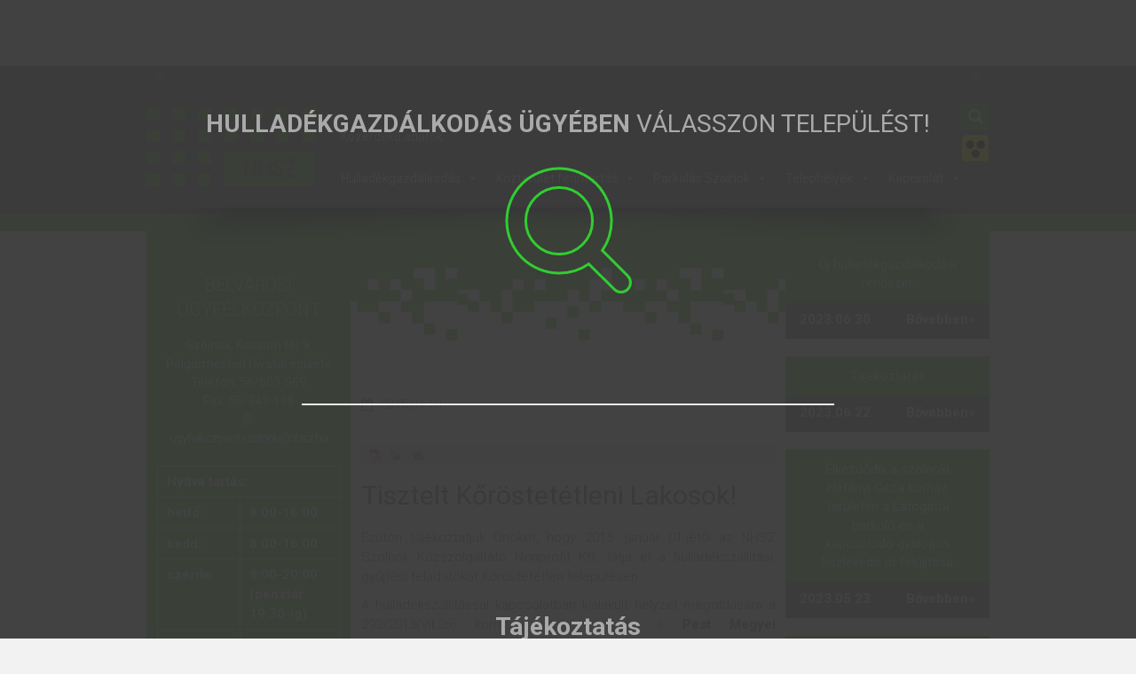

--- FILE ---
content_type: text/html; charset=UTF-8
request_url: https://nhszzounok.hu/2015-januar-01-jetol-az-nhsz-szolnok-kozszolgaltato-nonprofit-kft-latja-el-a-hulladekszallitasi-gyujtesi-feladatokat-korostetetlen-telepulesen/
body_size: 45155
content:

<!DOCTYPE html>
<html lang="hu" prefix="og: http://ogp.me/ns#">
<head>
<meta charset="UTF-8">
<meta name="viewport" content="width=device-width, initial-scale=1">
<link rel="profile" href="http://gmpg.org/xfn/11">
<link rel="pingback" href="https://nhszzounok.hu/xmlrpc.php">
   <link href='https://fonts.googleapis.com/css?family=Roboto:400,300,700,700italic&subset=latin,latin-ext' rel='stylesheet' type='text/css'>

	
<title>2015. január 01-jétől az NHSZ Szolnok Közszolgáltató Nonprofit Kft. látja el a hulladékszállítási, gyűjtési feladatokat Kőröstetétlen településen. - NHSZ Szolnok</title>
<meta name='robots' content='max-image-preview:large' />

<!-- This site is optimized with the Yoast SEO plugin v5.4 - https://yoast.com/wordpress/plugins/seo/ -->
<link rel="canonical" href="https://nhszzounok.hu/2015-januar-01-jetol-az-nhsz-szolnok-kozszolgaltato-nonprofit-kft-latja-el-a-hulladekszallitasi-gyujtesi-feladatokat-korostetetlen-telepulesen/" />
<meta property="og:locale" content="hu_HU" />
<meta property="og:type" content="article" />
<meta property="og:title" content="2015. január 01-jétől az NHSZ Szolnok Közszolgáltató Nonprofit Kft. látja el a hulladékszállítási, gyűjtési feladatokat Kőröstetétlen településen. - NHSZ Szolnok" />
<meta property="og:description" content="Tisztelt Kőr&ouml;stet&eacute;tleni Lakosok! Ez&uacute;ton t&aacute;j&eacute;koztatjuk &Ouml;n&ouml;ket, hogy 2015. janu&aacute;r 01-j&eacute;től az NHSZ Szolnok K&ouml;zszolg&aacute;ltat&oacute; Nonprofit Kft. l&aacute;tja el a hullad&eacute;ksz&aacute;ll&iacute;t&aacute;si, gyűjt&eacute;si feladatokat Kőr&ouml;stet&eacute;tlen telep&uuml;l&eacute;sen. A hullad&eacute;ksz&aacute;ll&iacute;t&aacute;ssal kapcsolatban kialakult helyzet megold&aacute;s&aacute;ra a 292/2013(VII.26) korm&aacute;nyrendelet alapj&aacute;n a Pest Megyei Katasztr&oacute;fav&eacute;delmi Igazgat&oacute;s&aacute;g 36300/59-29/2015.&aacute;lt." />
<meta property="og:url" content="https://nhszzounok.hu/2015-januar-01-jetol-az-nhsz-szolnok-kozszolgaltato-nonprofit-kft-latja-el-a-hulladekszallitasi-gyujtesi-feladatokat-korostetetlen-telepulesen/" />
<meta property="og:site_name" content="NHSZ Szolnok" />
<meta property="article:publisher" content="https://www.facebook.com/nhszszolnok/" />
<meta property="article:section" content="Hírek" />
<meta property="article:published_time" content="2015-01-10T00:00:00+00:00" />
<meta property="article:modified_time" content="2019-01-11T11:41:44+00:00" />
<meta property="og:updated_time" content="2019-01-11T11:41:44+00:00" />
<meta property="og:image" content="http://nhszszolnok.hu/wp-content/uploads/nhsz_logo2.png" />
<meta property="og:image:secure_url" content="https://nhszszolnok.hu/wp-content/uploads/nhsz_logo2.png" />
<meta name="twitter:card" content="summary" />
<meta name="twitter:description" content="Tisztelt Kőr&ouml;stet&eacute;tleni Lakosok! Ez&uacute;ton t&aacute;j&eacute;koztatjuk &Ouml;n&ouml;ket, hogy 2015. janu&aacute;r 01-j&eacute;től az NHSZ Szolnok K&ouml;zszolg&aacute;ltat&oacute; Nonprofit Kft. l&aacute;tja el a hullad&eacute;ksz&aacute;ll&iacute;t&aacute;si, gyűjt&eacute;si feladatokat Kőr&ouml;stet&eacute;tlen telep&uuml;l&eacute;sen. A hullad&eacute;ksz&aacute;ll&iacute;t&aacute;ssal kapcsolatban kialakult helyzet megold&aacute;s&aacute;ra a 292/2013(VII.26) korm&aacute;nyrendelet alapj&aacute;n a Pest Megyei Katasztr&oacute;fav&eacute;delmi Igazgat&oacute;s&aacute;g 36300/59-29/2015.&aacute;lt." />
<meta name="twitter:title" content="2015. január 01-jétől az NHSZ Szolnok Közszolgáltató Nonprofit Kft. látja el a hulladékszállítási, gyűjtési feladatokat Kőröstetétlen településen. - NHSZ Szolnok" />
<meta name="twitter:image" content="https://nhszszolnok.hu/wp-content/uploads/nhsz_logo2.png" />
<script type='application/ld+json'>{"@context":"http:\/\/schema.org","@type":"WebSite","@id":"#website","url":"https:\/\/nhszzounok.hu\/","name":"NHSZ Szolnok","potentialAction":{"@type":"SearchAction","target":"https:\/\/nhszzounok.hu\/?s={search_term_string}","query-input":"required name=search_term_string"}}</script>
<script type='application/ld+json'>{"@context":"http:\/\/schema.org","@type":"Organization","url":"https:\/\/nhszzounok.hu\/2015-januar-01-jetol-az-nhsz-szolnok-kozszolgaltato-nonprofit-kft-latja-el-a-hulladekszallitasi-gyujtesi-feladatokat-korostetetlen-telepulesen\/","sameAs":["https:\/\/www.facebook.com\/nhszszolnok\/"],"@id":"#organization","name":"NHSZ Szolnok","logo":"https:\/\/nhszszolnok.hu\/wp-content\/uploads\/nhsz_logo2.png"}</script>
<!-- / Yoast SEO plugin. -->

<link rel='dns-prefetch' href='//maps.googleapis.com' />
<link rel="alternate" type="application/rss+xml" title="NHSZ Szolnok &raquo; hírcsatorna" href="https://nhszzounok.hu/feed/" />
<link rel="alternate" type="application/rss+xml" title="NHSZ Szolnok &raquo; hozzászólás hírcsatorna" href="https://nhszzounok.hu/comments/feed/" />
<link rel="alternate" type="application/rss+xml" title="NHSZ Szolnok &raquo; 2015. január 01-jétől az NHSZ Szolnok Közszolgáltató Nonprofit Kft. látja el a hulladékszállítási, gyűjtési feladatokat Kőröstetétlen településen. hozzászólás hírcsatorna" href="https://nhszzounok.hu/2015-januar-01-jetol-az-nhsz-szolnok-kozszolgaltato-nonprofit-kft-latja-el-a-hulladekszallitasi-gyujtesi-feladatokat-korostetetlen-telepulesen/feed/" />
		<!-- This site uses the Google Analytics by ExactMetrics plugin v8.11.0 - Using Analytics tracking - https://www.exactmetrics.com/ -->
		<!-- Note: ExactMetrics is not currently configured on this site. The site owner needs to authenticate with Google Analytics in the ExactMetrics settings panel. -->
					<!-- No tracking code set -->
				<!-- / Google Analytics by ExactMetrics -->
		<script type="text/javascript">
/* <![CDATA[ */
window._wpemojiSettings = {"baseUrl":"https:\/\/s.w.org\/images\/core\/emoji\/15.0.3\/72x72\/","ext":".png","svgUrl":"https:\/\/s.w.org\/images\/core\/emoji\/15.0.3\/svg\/","svgExt":".svg","source":{"concatemoji":"https:\/\/nhszzounok.hu\/wp-includes\/js\/wp-emoji-release.min.js?ver=6.6.2"}};
/*! This file is auto-generated */
!function(i,n){var o,s,e;function c(e){try{var t={supportTests:e,timestamp:(new Date).valueOf()};sessionStorage.setItem(o,JSON.stringify(t))}catch(e){}}function p(e,t,n){e.clearRect(0,0,e.canvas.width,e.canvas.height),e.fillText(t,0,0);var t=new Uint32Array(e.getImageData(0,0,e.canvas.width,e.canvas.height).data),r=(e.clearRect(0,0,e.canvas.width,e.canvas.height),e.fillText(n,0,0),new Uint32Array(e.getImageData(0,0,e.canvas.width,e.canvas.height).data));return t.every(function(e,t){return e===r[t]})}function u(e,t,n){switch(t){case"flag":return n(e,"\ud83c\udff3\ufe0f\u200d\u26a7\ufe0f","\ud83c\udff3\ufe0f\u200b\u26a7\ufe0f")?!1:!n(e,"\ud83c\uddfa\ud83c\uddf3","\ud83c\uddfa\u200b\ud83c\uddf3")&&!n(e,"\ud83c\udff4\udb40\udc67\udb40\udc62\udb40\udc65\udb40\udc6e\udb40\udc67\udb40\udc7f","\ud83c\udff4\u200b\udb40\udc67\u200b\udb40\udc62\u200b\udb40\udc65\u200b\udb40\udc6e\u200b\udb40\udc67\u200b\udb40\udc7f");case"emoji":return!n(e,"\ud83d\udc26\u200d\u2b1b","\ud83d\udc26\u200b\u2b1b")}return!1}function f(e,t,n){var r="undefined"!=typeof WorkerGlobalScope&&self instanceof WorkerGlobalScope?new OffscreenCanvas(300,150):i.createElement("canvas"),a=r.getContext("2d",{willReadFrequently:!0}),o=(a.textBaseline="top",a.font="600 32px Arial",{});return e.forEach(function(e){o[e]=t(a,e,n)}),o}function t(e){var t=i.createElement("script");t.src=e,t.defer=!0,i.head.appendChild(t)}"undefined"!=typeof Promise&&(o="wpEmojiSettingsSupports",s=["flag","emoji"],n.supports={everything:!0,everythingExceptFlag:!0},e=new Promise(function(e){i.addEventListener("DOMContentLoaded",e,{once:!0})}),new Promise(function(t){var n=function(){try{var e=JSON.parse(sessionStorage.getItem(o));if("object"==typeof e&&"number"==typeof e.timestamp&&(new Date).valueOf()<e.timestamp+604800&&"object"==typeof e.supportTests)return e.supportTests}catch(e){}return null}();if(!n){if("undefined"!=typeof Worker&&"undefined"!=typeof OffscreenCanvas&&"undefined"!=typeof URL&&URL.createObjectURL&&"undefined"!=typeof Blob)try{var e="postMessage("+f.toString()+"("+[JSON.stringify(s),u.toString(),p.toString()].join(",")+"));",r=new Blob([e],{type:"text/javascript"}),a=new Worker(URL.createObjectURL(r),{name:"wpTestEmojiSupports"});return void(a.onmessage=function(e){c(n=e.data),a.terminate(),t(n)})}catch(e){}c(n=f(s,u,p))}t(n)}).then(function(e){for(var t in e)n.supports[t]=e[t],n.supports.everything=n.supports.everything&&n.supports[t],"flag"!==t&&(n.supports.everythingExceptFlag=n.supports.everythingExceptFlag&&n.supports[t]);n.supports.everythingExceptFlag=n.supports.everythingExceptFlag&&!n.supports.flag,n.DOMReady=!1,n.readyCallback=function(){n.DOMReady=!0}}).then(function(){return e}).then(function(){var e;n.supports.everything||(n.readyCallback(),(e=n.source||{}).concatemoji?t(e.concatemoji):e.wpemoji&&e.twemoji&&(t(e.twemoji),t(e.wpemoji)))}))}((window,document),window._wpemojiSettings);
/* ]]> */
</script>
<link rel='stylesheet' id='ample-style-css' href='https://nhszzounok.hu/wp-content/themes/ample/normal_style.css?ver=6.6.2' type='text/css' media='all' />
<style id='wp-emoji-styles-inline-css' type='text/css'>

	img.wp-smiley, img.emoji {
		display: inline !important;
		border: none !important;
		box-shadow: none !important;
		height: 1em !important;
		width: 1em !important;
		margin: 0 0.07em !important;
		vertical-align: -0.1em !important;
		background: none !important;
		padding: 0 !important;
	}
</style>
<link rel='stylesheet' id='wp-block-library-css' href='https://nhszzounok.hu/wp-includes/css/dist/block-library/style.min.css?ver=6.6.2' type='text/css' media='all' />
<style id='classic-theme-styles-inline-css' type='text/css'>
/*! This file is auto-generated */
.wp-block-button__link{color:#fff;background-color:#32373c;border-radius:9999px;box-shadow:none;text-decoration:none;padding:calc(.667em + 2px) calc(1.333em + 2px);font-size:1.125em}.wp-block-file__button{background:#32373c;color:#fff;text-decoration:none}
</style>
<style id='global-styles-inline-css' type='text/css'>
:root{--wp--preset--aspect-ratio--square: 1;--wp--preset--aspect-ratio--4-3: 4/3;--wp--preset--aspect-ratio--3-4: 3/4;--wp--preset--aspect-ratio--3-2: 3/2;--wp--preset--aspect-ratio--2-3: 2/3;--wp--preset--aspect-ratio--16-9: 16/9;--wp--preset--aspect-ratio--9-16: 9/16;--wp--preset--color--black: #000000;--wp--preset--color--cyan-bluish-gray: #abb8c3;--wp--preset--color--white: #ffffff;--wp--preset--color--pale-pink: #f78da7;--wp--preset--color--vivid-red: #cf2e2e;--wp--preset--color--luminous-vivid-orange: #ff6900;--wp--preset--color--luminous-vivid-amber: #fcb900;--wp--preset--color--light-green-cyan: #7bdcb5;--wp--preset--color--vivid-green-cyan: #00d084;--wp--preset--color--pale-cyan-blue: #8ed1fc;--wp--preset--color--vivid-cyan-blue: #0693e3;--wp--preset--color--vivid-purple: #9b51e0;--wp--preset--gradient--vivid-cyan-blue-to-vivid-purple: linear-gradient(135deg,rgba(6,147,227,1) 0%,rgb(155,81,224) 100%);--wp--preset--gradient--light-green-cyan-to-vivid-green-cyan: linear-gradient(135deg,rgb(122,220,180) 0%,rgb(0,208,130) 100%);--wp--preset--gradient--luminous-vivid-amber-to-luminous-vivid-orange: linear-gradient(135deg,rgba(252,185,0,1) 0%,rgba(255,105,0,1) 100%);--wp--preset--gradient--luminous-vivid-orange-to-vivid-red: linear-gradient(135deg,rgba(255,105,0,1) 0%,rgb(207,46,46) 100%);--wp--preset--gradient--very-light-gray-to-cyan-bluish-gray: linear-gradient(135deg,rgb(238,238,238) 0%,rgb(169,184,195) 100%);--wp--preset--gradient--cool-to-warm-spectrum: linear-gradient(135deg,rgb(74,234,220) 0%,rgb(151,120,209) 20%,rgb(207,42,186) 40%,rgb(238,44,130) 60%,rgb(251,105,98) 80%,rgb(254,248,76) 100%);--wp--preset--gradient--blush-light-purple: linear-gradient(135deg,rgb(255,206,236) 0%,rgb(152,150,240) 100%);--wp--preset--gradient--blush-bordeaux: linear-gradient(135deg,rgb(254,205,165) 0%,rgb(254,45,45) 50%,rgb(107,0,62) 100%);--wp--preset--gradient--luminous-dusk: linear-gradient(135deg,rgb(255,203,112) 0%,rgb(199,81,192) 50%,rgb(65,88,208) 100%);--wp--preset--gradient--pale-ocean: linear-gradient(135deg,rgb(255,245,203) 0%,rgb(182,227,212) 50%,rgb(51,167,181) 100%);--wp--preset--gradient--electric-grass: linear-gradient(135deg,rgb(202,248,128) 0%,rgb(113,206,126) 100%);--wp--preset--gradient--midnight: linear-gradient(135deg,rgb(2,3,129) 0%,rgb(40,116,252) 100%);--wp--preset--font-size--small: 13px;--wp--preset--font-size--medium: 20px;--wp--preset--font-size--large: 36px;--wp--preset--font-size--x-large: 42px;--wp--preset--spacing--20: 0.44rem;--wp--preset--spacing--30: 0.67rem;--wp--preset--spacing--40: 1rem;--wp--preset--spacing--50: 1.5rem;--wp--preset--spacing--60: 2.25rem;--wp--preset--spacing--70: 3.38rem;--wp--preset--spacing--80: 5.06rem;--wp--preset--shadow--natural: 6px 6px 9px rgba(0, 0, 0, 0.2);--wp--preset--shadow--deep: 12px 12px 50px rgba(0, 0, 0, 0.4);--wp--preset--shadow--sharp: 6px 6px 0px rgba(0, 0, 0, 0.2);--wp--preset--shadow--outlined: 6px 6px 0px -3px rgba(255, 255, 255, 1), 6px 6px rgba(0, 0, 0, 1);--wp--preset--shadow--crisp: 6px 6px 0px rgba(0, 0, 0, 1);}:where(.is-layout-flex){gap: 0.5em;}:where(.is-layout-grid){gap: 0.5em;}body .is-layout-flex{display: flex;}.is-layout-flex{flex-wrap: wrap;align-items: center;}.is-layout-flex > :is(*, div){margin: 0;}body .is-layout-grid{display: grid;}.is-layout-grid > :is(*, div){margin: 0;}:where(.wp-block-columns.is-layout-flex){gap: 2em;}:where(.wp-block-columns.is-layout-grid){gap: 2em;}:where(.wp-block-post-template.is-layout-flex){gap: 1.25em;}:where(.wp-block-post-template.is-layout-grid){gap: 1.25em;}.has-black-color{color: var(--wp--preset--color--black) !important;}.has-cyan-bluish-gray-color{color: var(--wp--preset--color--cyan-bluish-gray) !important;}.has-white-color{color: var(--wp--preset--color--white) !important;}.has-pale-pink-color{color: var(--wp--preset--color--pale-pink) !important;}.has-vivid-red-color{color: var(--wp--preset--color--vivid-red) !important;}.has-luminous-vivid-orange-color{color: var(--wp--preset--color--luminous-vivid-orange) !important;}.has-luminous-vivid-amber-color{color: var(--wp--preset--color--luminous-vivid-amber) !important;}.has-light-green-cyan-color{color: var(--wp--preset--color--light-green-cyan) !important;}.has-vivid-green-cyan-color{color: var(--wp--preset--color--vivid-green-cyan) !important;}.has-pale-cyan-blue-color{color: var(--wp--preset--color--pale-cyan-blue) !important;}.has-vivid-cyan-blue-color{color: var(--wp--preset--color--vivid-cyan-blue) !important;}.has-vivid-purple-color{color: var(--wp--preset--color--vivid-purple) !important;}.has-black-background-color{background-color: var(--wp--preset--color--black) !important;}.has-cyan-bluish-gray-background-color{background-color: var(--wp--preset--color--cyan-bluish-gray) !important;}.has-white-background-color{background-color: var(--wp--preset--color--white) !important;}.has-pale-pink-background-color{background-color: var(--wp--preset--color--pale-pink) !important;}.has-vivid-red-background-color{background-color: var(--wp--preset--color--vivid-red) !important;}.has-luminous-vivid-orange-background-color{background-color: var(--wp--preset--color--luminous-vivid-orange) !important;}.has-luminous-vivid-amber-background-color{background-color: var(--wp--preset--color--luminous-vivid-amber) !important;}.has-light-green-cyan-background-color{background-color: var(--wp--preset--color--light-green-cyan) !important;}.has-vivid-green-cyan-background-color{background-color: var(--wp--preset--color--vivid-green-cyan) !important;}.has-pale-cyan-blue-background-color{background-color: var(--wp--preset--color--pale-cyan-blue) !important;}.has-vivid-cyan-blue-background-color{background-color: var(--wp--preset--color--vivid-cyan-blue) !important;}.has-vivid-purple-background-color{background-color: var(--wp--preset--color--vivid-purple) !important;}.has-black-border-color{border-color: var(--wp--preset--color--black) !important;}.has-cyan-bluish-gray-border-color{border-color: var(--wp--preset--color--cyan-bluish-gray) !important;}.has-white-border-color{border-color: var(--wp--preset--color--white) !important;}.has-pale-pink-border-color{border-color: var(--wp--preset--color--pale-pink) !important;}.has-vivid-red-border-color{border-color: var(--wp--preset--color--vivid-red) !important;}.has-luminous-vivid-orange-border-color{border-color: var(--wp--preset--color--luminous-vivid-orange) !important;}.has-luminous-vivid-amber-border-color{border-color: var(--wp--preset--color--luminous-vivid-amber) !important;}.has-light-green-cyan-border-color{border-color: var(--wp--preset--color--light-green-cyan) !important;}.has-vivid-green-cyan-border-color{border-color: var(--wp--preset--color--vivid-green-cyan) !important;}.has-pale-cyan-blue-border-color{border-color: var(--wp--preset--color--pale-cyan-blue) !important;}.has-vivid-cyan-blue-border-color{border-color: var(--wp--preset--color--vivid-cyan-blue) !important;}.has-vivid-purple-border-color{border-color: var(--wp--preset--color--vivid-purple) !important;}.has-vivid-cyan-blue-to-vivid-purple-gradient-background{background: var(--wp--preset--gradient--vivid-cyan-blue-to-vivid-purple) !important;}.has-light-green-cyan-to-vivid-green-cyan-gradient-background{background: var(--wp--preset--gradient--light-green-cyan-to-vivid-green-cyan) !important;}.has-luminous-vivid-amber-to-luminous-vivid-orange-gradient-background{background: var(--wp--preset--gradient--luminous-vivid-amber-to-luminous-vivid-orange) !important;}.has-luminous-vivid-orange-to-vivid-red-gradient-background{background: var(--wp--preset--gradient--luminous-vivid-orange-to-vivid-red) !important;}.has-very-light-gray-to-cyan-bluish-gray-gradient-background{background: var(--wp--preset--gradient--very-light-gray-to-cyan-bluish-gray) !important;}.has-cool-to-warm-spectrum-gradient-background{background: var(--wp--preset--gradient--cool-to-warm-spectrum) !important;}.has-blush-light-purple-gradient-background{background: var(--wp--preset--gradient--blush-light-purple) !important;}.has-blush-bordeaux-gradient-background{background: var(--wp--preset--gradient--blush-bordeaux) !important;}.has-luminous-dusk-gradient-background{background: var(--wp--preset--gradient--luminous-dusk) !important;}.has-pale-ocean-gradient-background{background: var(--wp--preset--gradient--pale-ocean) !important;}.has-electric-grass-gradient-background{background: var(--wp--preset--gradient--electric-grass) !important;}.has-midnight-gradient-background{background: var(--wp--preset--gradient--midnight) !important;}.has-small-font-size{font-size: var(--wp--preset--font-size--small) !important;}.has-medium-font-size{font-size: var(--wp--preset--font-size--medium) !important;}.has-large-font-size{font-size: var(--wp--preset--font-size--large) !important;}.has-x-large-font-size{font-size: var(--wp--preset--font-size--x-large) !important;}
:where(.wp-block-post-template.is-layout-flex){gap: 1.25em;}:where(.wp-block-post-template.is-layout-grid){gap: 1.25em;}
:where(.wp-block-columns.is-layout-flex){gap: 2em;}:where(.wp-block-columns.is-layout-grid){gap: 2em;}
:root :where(.wp-block-pullquote){font-size: 1.5em;line-height: 1.6;}
</style>
<link rel='stylesheet' id='buttons-css' href='https://nhszzounok.hu/wp-includes/css/buttons.min.css?ver=6.6.2' type='text/css' media='all' />
<link rel='stylesheet' id='dashicons-css' href='https://nhszzounok.hu/wp-includes/css/dashicons.min.css?ver=6.6.2' type='text/css' media='all' />
<link rel='stylesheet' id='mediaelement-css' href='https://nhszzounok.hu/wp-includes/js/mediaelement/mediaelementplayer-legacy.min.css?ver=4.2.17' type='text/css' media='all' />
<link rel='stylesheet' id='wp-mediaelement-css' href='https://nhszzounok.hu/wp-includes/js/mediaelement/wp-mediaelement.min.css?ver=6.6.2' type='text/css' media='all' />
<link rel='stylesheet' id='media-views-css' href='https://nhszzounok.hu/wp-includes/css/media-views.min.css?ver=6.6.2' type='text/css' media='all' />
<link rel='stylesheet' id='imgareaselect-css' href='https://nhszzounok.hu/wp-includes/js/imgareaselect/imgareaselect.css?ver=0.9.8' type='text/css' media='all' />
<link rel='stylesheet' id='pdfprnt_stylesheet-css' href='https://nhszzounok.hu/wp-content/plugins/pdf-print/css/style.css?ver=6.6.2' type='text/css' media='all' />
<link rel='stylesheet' id='bwg_frontend-css' href='https://nhszzounok.hu/wp-content/plugins/photo-gallery/css/bwg_frontend.css?ver=1.2.49' type='text/css' media='all' />
<link rel='stylesheet' id='bwg_font-awesome-css' href='https://nhszzounok.hu/wp-content/plugins/photo-gallery/css/font-awesome/font-awesome.css?ver=4.2.0' type='text/css' media='all' />
<link rel='stylesheet' id='bwg_mCustomScrollbar-css' href='https://nhszzounok.hu/wp-content/plugins/photo-gallery/css/jquery.mCustomScrollbar.css?ver=1.2.49' type='text/css' media='all' />
<link rel='stylesheet' id='megamenu-css' href='https://nhszzounok.hu/wp-content/uploads/maxmegamenu/style.css?ver=bbd3fe' type='text/css' media='all' />
<link rel='stylesheet' id='ample-bxslider-css' href='https://nhszzounok.hu/wp-content/themes/ample/js/jquery.bxslider/jquery.bxslider.css?ver=4.0' type='text/css' media='all' />
<link rel='stylesheet' id='ample-fontawesome-css' href='https://nhszzounok.hu/wp-content/themes/ample/font-awesome/css/font-awesome.min.css?ver=4.2.0' type='text/css' media='all' />
<link rel='stylesheet' id='moove_gdpr_frontend-css' href='https://nhszzounok.hu/wp-content/plugins/gdpr-cookie-compliance/dist/styles/main.css?ver=1.1.2' type='text/css' media='all' />
<script type="text/javascript" id="utils-js-extra">
/* <![CDATA[ */
var userSettings = {"url":"\/","uid":"0","time":"1768788602","secure":"1"};
/* ]]> */
</script>
<script type="text/javascript" src="https://nhszzounok.hu/wp-includes/js/utils.min.js?ver=6.6.2" id="utils-js"></script>
<script type="text/javascript" src="https://nhszzounok.hu/wp-includes/js/jquery/jquery.min.js?ver=3.7.1" id="jquery-core-js"></script>
<script type="text/javascript" src="https://nhszzounok.hu/wp-includes/js/jquery/jquery-migrate.min.js?ver=3.4.1" id="jquery-migrate-js"></script>
<script type="text/javascript" src="https://nhszzounok.hu/wp-includes/js/plupload/moxie.min.js?ver=1.3.5" id="moxiejs-js"></script>
<script type="text/javascript" src="https://nhszzounok.hu/wp-includes/js/plupload/plupload.min.js?ver=2.1.9" id="plupload-js"></script>
<!--[if lt IE 8]>
<script type="text/javascript" src="https://nhszzounok.hu/wp-includes/js/json2.min.js?ver=2015-05-03" id="json2-js"></script>
<![endif]-->
<script type="text/javascript" src="https://maps.googleapis.com/maps/api/js?v=3.exp&amp;sensor=false&amp;libraries=places&amp;key=AIzaSyDIbHZWIYAv0uY-B7XoAUKZbo2L5T8MGZM&amp;ver=6.6.2" id="gmap-js"></script>
<script type="text/javascript" src="https://nhszzounok.hu/wp-content/plugins/photo-gallery/js/bwg_frontend.js?ver=1.2.49" id="bwg_frontend-js"></script>
<script type="text/javascript" src="https://nhszzounok.hu/wp-content/plugins/photo-gallery/js/jquery.mobile.js?ver=1.2.49" id="bwg_jquery_mobile-js"></script>
<script type="text/javascript" src="https://nhszzounok.hu/wp-content/plugins/photo-gallery/js/jquery.mCustomScrollbar.concat.min.js?ver=1.2.49" id="bwg_mCustomScrollbar-js"></script>
<script type="text/javascript" src="https://nhszzounok.hu/wp-content/plugins/photo-gallery/js/jquery.fullscreen-0.4.1.js?ver=0.4.1" id="jquery-fullscreen-js"></script>
<script type="text/javascript" id="bwg_gallery_box-js-extra">
/* <![CDATA[ */
var bwg_objectL10n = {"bwg_field_required":"mez\u0151 kit\u00f6lt\u00e9se k\u00f6telez\u0151. ","bwg_mail_validation":"Ez nem egy \u00e9rv\u00e9nyes e-mail c\u00edm\u00e9t. ","bwg_search_result":"Nincsenek k\u00e9pek felel meg a keres\u00e9st."};
/* ]]> */
</script>
<script type="text/javascript" src="https://nhszzounok.hu/wp-content/plugins/photo-gallery/js/bwg_gallery_box.js?ver=1.2.49" id="bwg_gallery_box-js"></script>
<link rel="https://api.w.org/" href="https://nhszzounok.hu/wp-json/" /><link rel="alternate" title="JSON" type="application/json" href="https://nhszzounok.hu/wp-json/wp/v2/posts/488" /><link rel="EditURI" type="application/rsd+xml" title="RSD" href="https://nhszzounok.hu/xmlrpc.php?rsd" />
<meta name="generator" content="WordPress 6.6.2" />
<link rel='shortlink' href='https://nhszzounok.hu/?p=488' />
<link rel="alternate" title="oEmbed (JSON)" type="application/json+oembed" href="https://nhszzounok.hu/wp-json/oembed/1.0/embed?url=https%3A%2F%2Fnhszzounok.hu%2F2015-januar-01-jetol-az-nhsz-szolnok-kozszolgaltato-nonprofit-kft-latja-el-a-hulladekszallitasi-gyujtesi-feladatokat-korostetetlen-telepulesen%2F" />
<link rel="alternate" title="oEmbed (XML)" type="text/xml+oembed" href="https://nhszzounok.hu/wp-json/oembed/1.0/embed?url=https%3A%2F%2Fnhszzounok.hu%2F2015-januar-01-jetol-az-nhsz-szolnok-kozszolgaltato-nonprofit-kft-latja-el-a-hulladekszallitasi-gyujtesi-feladatokat-korostetetlen-telepulesen%2F&#038;format=xml" />
<link rel="shortcut icon" href="https://nhszszolnok.hu/wp-content/uploads/favn2.ico" type="image/x-icon" /><style type="text/css">/** Mega Menu CSS: fs **/</style>
<meta name="description" content="NHSZ Szolnok Közszolgáltató Nonprofit Kft &#8211; NHSZ Zounok Zrt" />
		 <meta name="keywords" content="NHSZ Szolnok Közszolgáltató Nonprofit Kft &#8211; NHSZ Zounok Zrt" />
		 <meta name="robots" content="index,follow">
 <meta name="dc.title" content="2015. január 01-jétől az NHSZ Szolnok Közszolgáltató Nonprofit Kft. látja el a hulladékszállítási, gyűjtési feladatokat Kőröstetétlen településen.">
    <meta name="dc.description" CONTENT="">
	<meta name="dc.source" content="https://nhszzounok.hu/2015-januar-01-jetol-az-nhsz-szolnok-kozszolgaltato-nonprofit-kft-latja-el-a-hulladekszallitasi-gyujtesi-feladatokat-korostetetlen-telepulesen/">
	<meta name="DC.publisher" content="nhszzounok.hu">
	<meta name="DC.identifier" content="https://nhszzounok.hu/">
	<meta name="DC.date" content="2026-01-19"> 
	<meta name="DC.format" content="text/html">
	<meta name="DC.subject" content="2015. január 01-jétől az NHSZ Szolnok Közszolgáltató Nonprofit Kft. látja el a hulladékszállítási, gyűjtési feladatokat Kőröstetétlen településen.">
	<meta name="DC.description" content="NHSZ Szolnok Közszolgáltató Nonprofit Kft &#8211; NHSZ Zounok Zrt">
	<meta name="DC.language" content="HU">
	<meta name="DC.date.X-MetadataLastModified" content="2018-04-26"> 
	<link rel="schema.DCterms" href="http://purl.org/dc/elements.1.1/">
	<link rel="schema.DCTERMS" href="http://purl.org/dc/terms/">
		 
		 
		 


</head>
<script src="https://nhszzounok.hu/wp-content/themes/ample/js/jquery.min.js"></script>
<body class="post-template-default single single-post postid-488 single-format-standard mega-menu-primary both-sidebar wide">

<div id="session_selected_view" style="display:none;"></div>



<script>console.log("posted:");</script>

	<style>
	
		html {
		  overflow: hidden !important;
		}
	</style>
	
	
	<script>
	
		function searchCity(keyword) {
			

			jQuery.ajax({
				type: "POST",
				dataType: "json",
				url: "https://nhszzounok.hu/wp-admin/admin-ajax.php" ,
				data: {
					action: "searchCity",
					keyword: keyword,
				},
				success: function(response){
					$("#resultCities").find(".resultCitiesRow").html(response.html);
				}
			});

			return false;
		}
		
		var $ = jQuery;
		
		$(document).ready(function(){
			
			var searchTimeout;
			$(document).on("keyup blur change",".searchCity", function(){
				
				if(searchTimeout !== undefined) {
					clearInterval(searchTimeout);
				}
				
				var keyword = $(this).val();
				
				searchTimeout = setTimeout(function(){
					
					
					searchCity(keyword);
					
				},1000)
			})
		});
		
	
	</script>
	
	<div id="select_city_bg" class="zounok" align="center">
      <div class="select_city_wrapper" align="center">

	  <img class="sgpb-preloaded-image-10219" alt="" src="https://nhszszolnok.hu/wp-content/uploads/Screenshot-2026-01-06-at-09-34-05-Fwd-Megallito-tabla-2026-januar-10-zarva.png" style="display:none;"/>
	
	
	<div id="varosok" style="width: 100%; float: left; margin: 0px;">
		<h2 class="searchTitle"><strong>HULLADÉKGAZDÁLKODÁS ÜGYÉBEN</strong> VÁLASSZON TELEPÜLÉST!</h2>
	</div>
	<div id="varosok" style="width: 100%; float: left;">
		
		<div style="width: 100%; margin: 0px; position: relative; display:flex; justify-content:center;">
			<i class="searchIcon fa fa-search mr-3 fa-5x"></i>
		</div>
		<div style="width: 100%; margin: 0px; position: relative;  display:flex; justify-content:center;">
			<input type="text" class="searchCity"/>
		</div>
		<div style="width: 100%; margin: 0px; position: relative;  display:flex; justify-content:center;">
			</select>
		</div>	
	</div>
	<div id="resultCities" style="width:100%;float:left;display:flex;">
		<div class="resultCitiesRow">
		</div>
	</div>
	
	<div id="tajekoztatas" style="width: 100%; float: left; margin: 0px;display:block">
		<h2 class="searchTitle"><strong>Tájékoztatás</h2>
		<p>Tisztelt Ügyfelünk!</p>
		<p>Tájékoztatjuk, hogy 2024.04.01. napjától az NHSZ ZOUNOK ZRT., mint a MOHU MOL HULLADÉKGAZDÁLKODÁSI ZRT. megbízott partnere az alábbi településeken nyitja meg hulladékgazdálkodással kapcsolatos Információs pontjait:</p>
		<h3>Kunhegyesi Információs pont</h3>
		<p><strong>Cím:</strong> 5340 Kunhegyes, Szabadság tér 7. (Ilosvai Varga István Városi Művelődési Központ 2-es kisterem)<br /><strong>E-mail cím:</strong> <a href="mailto:ekmregio.ugyfel@nhsz.hu">ekmregio.ugyfel@nhsz.hu</a><br /><strong>Területi szolgáltató honlapcím:</strong> <a href="https://www.nhsztisza.hu/new/">https://www.nhsztisza.hu/new/</a><br /><strong>Nyitvatartás:</strong> Minden hónap 1. héten<br /><strong>Hétfő: </strong>10:00 - 13:00</p>
		<h3>Tokaji Információs pont</h3>
		<p><strong><strong>Cím:</strong></strong> 3910 Tokaj, Rákóczi út 54. (Polgármesteri Hivatal Épülete) <br /><strong>E-mail cím:</strong> <a href="mailto:ekmregio.ugyfel@nhsz.hu">ekmregio.ugyfel@nhsz.hu</a> <br /><strong>Területi szolgáltató honlapcím:</strong> <a href="https://zhk.hu/">https://zhk.hu/</a><br /><strong>Nyitvatartás:</strong> Minden hónap 1. héten <br /><strong>Kedd:</strong> 08:00 - 11:00</p>
		<h3>Tiszavasvári Információs Pont</h3>
		<p><strong>Cím:</strong> 4440 Tiszavasvári, Városháza tér 4. (Polgármesteri Hivatal Épülete) <br /><strong>E-mail cím:</strong> <a href="mailto:ekmregio.ugyfel@nhsz.hu">ekmregio.ugyfel@nhsz.hu</a> <br /><strong>Területi szolgáltató honlapcím:</strong> <a href="https://www.eakhulladek.hu/">https://www.eakhulladek.hu/</a><br /><strong>Nyitvatartás:</strong> Minden hónap 1. héten <br /><strong>Kedd:</strong> 13:00 - 16:00</p>
		<h3>Mezőcsáti Információs Pont</h3>
		<p><strong>Cím:</strong> 3450 Mezőcsát, Hősök tere 1. (Polgármesteri Hivatal Épülete) <br /><strong>E-mail cím:</strong> <a href="mailto:ekmregio.ugyfel@nhsz.hu">ekmregio.ugyfel@nhsz.hu</a> <br /><strong>Területi szolgáltató honlapcím:</strong> https://mirehu.hu/<br /><strong>Nyitvatartás:</strong> Minden hónap 1. héten <br /><strong>Szerda:</strong> 08:00 - 11:00</p>
		<h3>Szikszói Információs Pont</h3>
		<p><strong>Cím:</strong> 3800 Szikszó, Kálvin tér 1. (Polgármesteri Hivatal Épülete) <br /><strong>E-mail cím:</strong> <a href="mailto:ekmregio.ugyfel@nhsz.hu">ekmregio.ugyfel@nhsz.hu</a> <br /><strong>Területi szolgáltató honlapcím:</strong> <a href="https://zoldvolgy.hu/">https://zoldvolgy.hu/</a><br /><strong>Nyitvatartás:</strong> Minden hónap 2. héten <br /><strong>Kedd:</strong> 08:00 - 11:00<br><span style="color: #f00;">Tájékoztatjuk kedves ügyfeleinket, hogy a 2025. év 33. heti ügyfélszolgálati időpontok (2025.08.12., és 2025.08.13. napokon) elmaradnak.</span></p>
		<h3>Gönci Információs pont</h3>
		<p><strong>Cím:</strong> 3895 Gönc, Kossuth Lajos u. 71. (Polgármesteri Hivatal Épülete) <br /><strong>E-mail cím:</strong> <a href="mailto:ekmregio.ugyfel@nhsz.hu">ekmregio.ugyfel@nhsz.hu</a> <br /><strong>Területi szolgáltató honlapcím:</strong> <a href="https://zhk.hu/">https://zhk.hu/</a><br /><strong>Nyitvatartás:</strong> Minden hónap 2. héten <br /><strong>Kedd:</strong> 13:00-16:00<br><span style="color: #f00;">Tájékoztatjuk kedves ügyfeleinket, hogy a 2025. év 33. heti ügyfélszolgálati időpontok (2025.08.12., és 2025.08.13. napokon) elmaradnak.</span></p>
		<h3>Edelényi Információs Pont</h3>
		<p><strong>Cím:</strong> 3780 Edelény, István Király útja 52. (Polgármesteri Hivatal Épülete) <br /><strong>E-mail cím:</strong> <a href="mailto:ekmregio.ugyfel@nhsz.hu">ekmregio.ugyfel@nhsz.hu</a> <br /><strong>Területi szolgáltató honlapcím:</strong> https://zoldvolgy.hu/<br /><strong>Nyitvatartás:</strong> Minden hónap 2. héten <br /><strong>Szerda:</strong> 08:00 - 11:00<br><span style="color: #f00;">Tájékoztatjuk kedves ügyfeleinket, hogy a 2025. év 33. heti ügyfélszolgálati időpontok (2025.08.12., és 2025.08.13. napokon) elmaradnak.</span><br><span style="color: #f00;">Tájékoztatjuk kedves ügyfeleinket, hogy a 2025. december havi ügyfélfogadás időpontja  megváltozott. Az ügyfélfogadás új időpontja: <b>2025. december 15. 8.00-11.00</b></span></p>
		<h3>Aszódi Információs pont</h3>
		<p><strong>Cím:</strong> 2170 Aszód, Kossuth Lajos u. 59. (Polgármesteri Hivatal Épülete) <br /><strong>E-mail cím:</strong> <a href="mailto:ekmregio.ugyfel@nhsz.hu">ekmregio.ugyfel@nhsz.hu</a> <br /><strong>Területi szolgáltató honlapcím:</strong> <a href="https://vertikalgroup.hu/">https://vertikalgroup.hu/</a><br /><strong>Nyitvatartás:</strong> Minden hónap 2. héten <br /><strong>Csütörtök:</strong> 09:00 - 12:00<br><span style="color: #f00;">Tájékoztatjuk kedves ügyfeleinket, hogy a 2025. augusztus 14-i ügyfélfogadás  elmarad.</span><br><span style="color: #f00;">Tájékoztatjuk kedves ügyfeleinket, hogy a 2025. december 11-i ügyfélfogadás  elmarad.</span></p>
		<h3>Putnoki Információs Pont</h3>
		<p><strong>Cím:</strong> 3630 Putnok, Kossuth Lajos út 5. (Polgármesteri Hivatal Épülete) <br /><strong>E-mail cím:</strong> <a href="mailto:ekmregio.ugyfel@nhsz.hu">ekmregio.ugyfel@nhsz.hu</a> <br /><strong>Területi szolgáltató honlapcím:</strong> <a href="https://zoldvolgy.hu/">https://zoldvolgy.hu/</a><br /><strong>Nyitvatartás:</strong> Minden hónap 3. héten <br /><strong>Kedd:</strong> 08:00 - 11:00<br>2024. aug. 23.: 08:00-11:00</p>
		<h3>Bélapátfalvai Információs Pont</h3>
		<p><strong>Cím:</strong> 3346 Bélapátfalva, IV. Béla út 3. (Egészségház Épülete) <br /><strong>E-mail cím:</strong> <a href="mailto:ekmregio.ugyfel@nhsz.hu">ekmregio.ugyfel@nhsz.hu</a> <br /><strong>Területi szolgáltató honlapcím:</strong> <a href="https://nhszmiskolc.hu/">https://nhszmiskolc.hu/</a><br /><strong>Nyitvatartás:</strong> Minden hónap 3. héten <br /><strong>Kedd:</strong> 13:00 - 16:00<br>2024. aug. 23.: 13:00-16:00</p>
		<h3>Füzesabonyi Információs Pont</h3>
		<p><strong>Cím:</strong> 3390 Füzesabony, Rákóczi út 52. (Házasságkötő terem mellett balra) <br /><strong>E-mail cím:</strong> <a href="mailto:ekmregio.ugyfel@nhsz.hu">ekmregio.ugyfel@nhsz.hu</a> <br /><strong>Területi szolgáltató honlapcím:</strong> <a href="https://www.nhsztisza.hu/new/">https://www.nhsztisza.hu/new/</a><br /><strong>Nyitvatartás:</strong> Minden hónap 3. héten <br /><strong>Szerda:</strong> 08:00 - 11:00</p>
		<h3>Szobi Információs Pont</h3>
		<p><strong>Cím:</strong> 2628 Szob, Szent Imre u. 12. (Polgármesteri Hivatal Épülete)<br /><strong>E-mail cím:</strong> <a href="mailto:ekmregio.ugyfel@nhsz.hu">ekmregio.ugyfel@nhsz.hu</a><br /><strong>Területi szolgáltató honlapcím:</strong> <a href="https://vertikalgroup.hu/">https://vertikalgroup.hu/</a><br /><strong>Nyitvatartás:</strong> Minden hónap 3. héten<br /><strong>Csütörtök:</strong> 10:00 - 13:00</p>
		<h3>Szécsényi Információs Pont</h3>
		<p><strong>Cím:</strong> 3170 Szécsény, Ady Endre út 12. (Művelődési Központ Épülete) <br /><strong>E-mail cím:</strong> <a href="mailto:ekmregio.ugyfel@nhsz.hu">ekmregio.ugyfel@nhsz.hu</a> <br /><strong>Területi szolgáltató honlapcím:</strong> <a href="https://vertikalgroup.hu/">https://vertikalgroup.hu/</a><br /><strong>Nyitvatartás:</strong> Minden hónap 4. héten <br /><strong>Kedd:</strong> 08:00 -11:00</p>
		<h3>Bátonyterenyei Információs Pont</h3>
		<p><strong>Cím:</strong> 3070 Bátonyterenye, Ózdi út 37. (Vagyonkezelő és Foglalkoztatási Nonprofit KFT. Épülete) <br /><strong>E-mail cím:</strong> <a href="mailto:ekmregio.ugyfel@nhsz.hu">ekmregio.ugyfel@nhsz.hu</a> <br /><strong>Területi szolgáltató honlapcím:</strong> <a href="https://www.szelektivkft.hu/">https://www.szelektivkft.hu/</a><br /><strong>Nyitvatartás:</strong> Minden hónap 4. héten <br /><strong>Kedd:</strong> 13:00 - 16:00<br><span style="color: #f00;">Tájékoztatjuk kedves ügyfeleinket, hogy a 2025. december 23-i ügyfélfogadás  elmarad.</span></p>
		<h3>Pásztói Információs Pont</h3>
		<p><strong>Cím:</strong> 3060 Pásztó, Kossuth Lajos u. 116. (Pásztói Városgazdálkodási Közhasznú Nonprofit KFT. Épülete) <br /><strong>E-mail cím:</strong> <a href="mailto:ekmregio.ugyfel@nhsz.hu">ekmregio.ugyfel@nhsz.hu</a> <br /><strong>Területi szolgáltató honlapcím:</strong> <a href="https://www.szelektivkft.hu/">https://www.szelektivkft.hu/</a><br /><strong>Nyitvatartás:</strong> Minden hónap 4. héten <br /><strong>Szerda:</strong> 08:00 - 11:00</p>
		<h3 style="text-align: center;"><strong>Az Információs pontokon ellátott feladatok:</strong><strong> </strong></h3>
		<ul>
		<li style="text-align: center;">általános tájékoztatás a szolgáltatást érintő eljárásrendekről, feltételekről,</li>
		<li style="text-align: center;">fogyasztói igények kielégítésével kapcsolatos feladatok,</li>
		<li style="text-align: center;">szerződéssel kapcsolatos feladatok (tájékoztatás, szerződéskötés, módosítás, felmondás),</li>
		<li style="text-align: center;">bejelentések, észrevételek, panaszok igazolt fogadása,</li>
		<li style="text-align: center;">fogyasztóvédelemmel kapcsolatos jogorvoslati tájékoztatás,</li>
		<li style="text-align: center;">hulladékgazdálkodási közszolgáltatási díj számlázásával kapcsolatos tájékoztatás és ügyintézés.</li>
		</ul>
		<hr></hr>
		<h3 style="text-align: center;"><strong>ÁSZF</strong><strong> </strong></h3>
		<br><a href="https://nhszszolnok.hu/wp-content/uploads/aszf-kozszolgaltatasi-resztevekenyseg-ervenyes-2026-januar-11-tol.pdf" target="_blank" data-wplink-edit="true">Általános szerződés feltételek hatályos 2026.01.11-től (pdf)</a>
		<br><a href="https://nhszzounok.hu/wp-content/uploads/aszf-kozszolgaltatasi-resztevekenyseg-hatalyos-20251001-tol-1.pdf" target="_blank" data-wplink-edit="true">Általános szerződés feltételek hatályos 2025.10.01-jétől (pdf)</a>
		<br><a href="https://nhszzounok.hu/wp-content/uploads/aszf-kozszolgaltatasi-resztevekenyseg-hatalyos-2025-julius-1-tol-1.pdf" target="_blank" data-wplink-edit="true">Általános szerződés feltételek hatályos 2025.07.01-jétől (pdf)</a>	
		<br><a href="https://nhszzounok.hu/wp-content/uploads/aszf-kozszolgaltatasi-resztevekenyseg-hatalyos-2025-marcius-1-tol.pdf" target="_blank" data-wplink-edit="true">Általános szerződés feltételek hatályos 2025.03.01-jétől (pdf)</a>	
		<br><a href="https://nhszzounok.hu/wp-content/uploads/aszf-kozszolgaltatasi-resztevekenyseg-hatalyos-20241201-tol.pdf" target="_blank" data-wplink-edit="true">Általános szerződés feltételek hatályos 2024.12.01-jétől (pdf)</a></br>	
		<a href="https://nhszzounok.hu/wp-content/uploads/mohu_mol_hulladekgazdalkodasi_zrt_aszf_kozszolgaltatasi_resztevekenyseg_2024_szept_mellekletekkel.pdf" target="_blank" data-wplink-edit="true">Általános szerződés feltételek hatályos 2024.09.01-jétől (pdf)</a></br>	
		<br><a href="https://mohu.hu/hu/dokumentumtar?pickedCategory=kozszolgaltatas&amp;pickedState=active&amp;pickedSubCategory=ugyfelszolgalat" target="_blank" rel="noopener">ÁSZF módosításáról szóló közérthető tájékoztatók</a></p>	
		<hr></hr>
		<p style="text-align: center;"><strong>NHSZ ZOUNOK ZRT.</strong></p>
	</div>	
			
		
			
			
		</div>
	
		
	<p>&nbsp;
	
	<script>
	var city;
	
	
			 
			 
	
	function load_city(city) {
	
	    document.getElementById('city_input').value = city;
	    document.getElementById('select_city_form').submit();
            document.getElementById('select_city_div').style.display= 'none';
            
		
			  
		  
	}
	
	var $ = jQuery;
	
	$(document).ready(function(){
		
		
		$(".selectCity").unbind("change").on("change",function(){
			
			if($(this).find("option:selected").val() != "") {
				load_city($(this).find("option:selected").val());
				
			}
			
		})
		
		
	})
	
	
	</script>
	
	
	<script>
	$(document).ready(function(k){
	var page_height = $("#page").height();

	$("#mobile_select_city_bg").css("height",page_height);
	
	});
	
	</script>
	

	
	<form method="POST" id="select_city_form" action="/2015-januar-01-jetol-az-nhsz-szolnok-kozszolgaltato-nonprofit-kft-latja-el-a-hulladekszallitasi-gyujtesi-feladatokat-korostetetlen-telepulesen/">
		<p><input type="hidden" id="city_input" name="city_input" size="20"></p>
	</form>
	<p>&nbsp;
 	</div>
</div>



		
	
	<p>&nbsp;
	
	<script>
	var city;
	
	
			 
			 
	
	function load_city(city) {
	
	    document.getElementById('city_input').value = city;
	    document.getElementById('select_city_form').submit();
            document.getElementById('select_city_div').style.display= 'none';
            
		
			  
		  
	}
	
	
	var $ = jQuery;
	
	$(document).ready(function(){
		
		
		$(".selectCity").unbind("change").on("change",function(){
			
			if($(this).find("option:selected").val() != "") {
				load_city($(this).find("option:selected").val());
				
			}
			
		})
		
		
	})
	
	</script>

	
	
	<form method="POST" id="select_city_form" action="/2015-januar-01-jetol-az-nhsz-szolnok-kozszolgaltato-nonprofit-kft-latja-el-a-hulladekszallitasi-gyujtesi-feladatokat-korostetetlen-telepulesen/">
		<p><input type="hidden" id="city_input" name="city_input" size="20"></p>
	</form>
	<p>&nbsp;
 	</div>
</div>



   <div id="page" class="hfeed site">
   <header id="masthead" class="site-header" role="banner">
      <div class="header">
	  
	
	  <div id="topmenu_select_city">
	  
	  <div id="top_scroll_left" class="scrollbar" style="float:left;"> « </div>
	  	
	<div id="top_scroll_right" class="scrollbar" style="float:right;"> » </div>
	  </div>
	  
	   <div id="select_city_div"><select size="1" id="select_city_dropdown" name="select_city_dropdown" onchange="dropdown_load_city(this.options[this.selectedIndex].innerHTML);">
	   		</select></div>
		
		
		<form method="POST" id="dropdown_select_city_form" action="/2015-januar-01-jetol-az-nhsz-szolnok-kozszolgaltato-nonprofit-kft-latja-el-a-hulladekszallitasi-gyujtesi-feladatokat-korostetetlen-telepulesen/">
		<p><input type="hidden" id="dropdown_city_input" name="city_input" size="20"></p>
	</form>
		
		<script>
	var city;
	var select = document.getElementById("select_city_dropdown");
	var selected_city = select.options[select.selectedIndex].innerHTML;
	
	function dropdown_load_city(city) {
	
	    document.getElementById('dropdown_city_input').value = city;
	    document.getElementById('dropdown_select_city_form').submit();
          
            
		
			  
		  
	}</script>
	  
	  
	  
         
         <div class="main-head-wrap inner-wrap clearfix">
            <div id="header-left-section">
               
                  <div id="header-logo-image">
                     <a href="https://nhszzounok.hu/" title="NHSZ Szolnok" rel="home"><img src="https://nhszszolnok.hu/wp-content/uploads/nhsz_logo2.png" alt="NHSZ Szolnok"></a>
                  </div>
                           </div>

            <div id="header-right-section">
               <nav id="site-navigation" class="main-navigation" role="navigation">







<script type="text/javascript">


 
window.onload = function(){ 

		document.getElementById('change_normal_style').onclick = function normalview() {
		var style_css = 'normal';

		document.getElementById('ample-style-css').href = 'https://nhszzounok.hu/wp-content/themes/ample/'+style_css+'_style.css?ver=4.2.2';


		document.getElementById('change_normal_style').style.display = 'none';
		document.getElementById('change_simple_style').style.display = 'block';

		}




		document.getElementById('change_simple_style').onclick = function simpleview() {
		var style_css = 'simple';

		document.getElementById('ample-style-css').href = 'https://nhszzounok.hu/wp-content/themes/ample/'+style_css+'_style.css?ver=4.2.2';


		document.getElementById('change_normal_style').style.display = 'block';
		document.getElementById('change_simple_style').style.display = 'none';
		}

		if(document.getElementById('session_selected_view').innerHTML == "simple") {
		document.getElementById('change_normal_style').style.display = 'block';
		document.getElementById('change_simple_style').style.display = 'none';
		}

		$("#change_simple_style").click(function() {
				$("#view").load("https://nhszzounok.hu/wp-content/themes/ample/nhsz_functions.php?change_view=simple");
		});


		$("#change_normal_style").click(function() {
				$("#view").load("https://nhszzounok.hu/wp-content/themes/ample/nhsz_functions.php?change_view=normal");
		});

	}
</script>


<div id="icons">


<a href="#"><img id="change_simple_style" alt="Akadálymentes nézet"  src="https://nhszzounok.hu/wp-content/themes/ample/gyengenlato.png" style="cursor: pointer;"/></a>

<a href="#"><div id="change_normal_style" alt="Normál nézet" style="display:none;cursor: pointer;"/></div></a>

<div id="view"></div>
</div>

               <div class="search-form-top">


<script>
jQuery(document).ready(function() {
		function openSearch() {

			
		var start_width;
		
		function width (start) {
			
			var new_width = document.getElementById("search-field").style.width = start+"px";
			start_width++
		}
			for (start_width = 10; start_width < 171;) {
			
				
					
					
				width(start_width);
				
				
			
			}
		} 
		function closeSearch() {
			
		
  document.getElementById("search-field").style.width = "10px";
			
		} 
		

$("#search-button").on("click",function(){
  if($('#search-field').val()) {
  $('.search-form').submit();
  }else{
	
	openSearch();
  }
});

$("#search-wrap").mouseleave(function() {
    closeSearch();
  });


});		
			   </script>
<form action="https://nhszzounok.hu/" class="search-form searchform clearfix" method="get">
   <div id="search-wrap"  class="search-wrap">
		<label for="search-field"><span style="display:none">Keresés</span>
			<input id="search-field" type="text" placeholder="Keresés..." class="s field" name="s" tabindex="-1">
		</label>

      <button id="search-button" class="search-icon" type="button" title="Keress" value="Keress"></button>
   </div>
</form><!-- .searchform -->                
               </div>
			     			<ul id="mega-menu-primary-top" class="mega-menu mega-menu-horizontal megyeszekhely" data-event="hover" data-effect="slide" data-second-click="go" data-breakpoint="850">  
					<li class="mega-menu-item mega-menu-item-type-post_type mega-menu-item-object-page mega-menu-item-1209 mega-align-bottom-left mega-menu-megamenu" id="mega-menu-item-1210"><a href="https://nhszzounok.hu/admin_ketpo/xinha/plugins/ExtendedFileManager/userfiles/Kozzetetel/NHSZ_Ketpo_Altalanos_tajekoztato_2022.pdf">Közérdekű adatok</a></li>
          <li class="mega-menu-item mega-menu-item-type-post_type mega-menu-item-object-page mega-menu-item-325 mega-align-bottom-left mega-menu-megamenu" id="mega-menu-item-325"></li><li class="mega-menu-item mega-menu-item-type-post_type mega-menu-item-object-page mega-menu-item-1207 mega-align-bottom-left mega-menu-megamenu" id="mega-menu-item-1207"></li><li class="mega-menu-item mega-menu-item-type-post_type mega-menu-item-object-page mega-menu-item-1208 mega-align-bottom-left mega-menu-megamenu" id="mega-menu-item-1208"></li><li class="mega-menu-item mega-menu-item-type-post_type mega-menu-item-object-page mega-menu-item-1209 mega-align-bottom-left mega-menu-megamenu" id="mega-menu-item-1209"></li><li class="mega-menu-item mega-menu-item-type-post_type mega-menu-item-object-page mega-menu-item-1210 mega-align-bottom-left mega-menu-megamenu" id="mega-menu-item-1210"></li><li class="mega-menu-item mega-menu-item-type-post_type mega-menu-item-object-page mega-menu-item-1211 mega-align-bottom-left mega-menu-megamenu" id="mega-menu-item-1211"></li></ul>
		      <div id="top-menu-toggle"><h3 class="menu-toggle"></h3></div>             
              
				 

		
                 
		  
               </nav>
			   
			   
			   
               
   	      </div>
   	   </div><!-- .main-head-wrap -->
           	   </div><!-- .header -->
	   
	   
<script type="text/javascript">



jQuery(document).ready(function() {
	
	
	function BodyOnload() {
		
		
		console.log("Referer: ");
			
		
		
				
		
		
		$("li.mega-menu-megamenu > ul.mega-sub-menu").each(function(){
			
			$(this).append('<li class="mega-menu-item mega-menu-item-type-post_type mega-menu-item-object-page mega-menu-item-319 mega-menu-columns-1-of-4" id="mega-menu-item-319" style="width: 100% ! important; opacity: 0; height: 24px;"></li>');
		});
		
		$(".bx-wrapper").prepend('<div id="right_gradient" style="height: 100%; width: 5%; max-width: 80px; position: absolute; top: 0px; right: 0px; border: 0px solid rgb(255, 255, 255); background: transparent linear-gradient(to right, rgba(30, 87, 153, 0.01) 0%, #3B3B3B 100%) repeat scroll 0% 0%; z-index: 5000;"></div><div id="left_gradient" style="height: 100%; width: 5%; max-width: 80px; position: absolute; top: 0px; left: 0px; border: 0px solid rgb(255, 255, 255); z-index: 5000; background: transparent linear-gradient(to right, #3B3B3B 0%,  rgba(109, 110, 112, 0) 100%) repeat scroll 0% 0%;"></div>');
		
		
		if(window.location.hash == "#ScrollToContent") {
				
				console.log("screen width: "+$(window).width());
				if($(window).width() < 2000){
					var position = $('#content').offset().top;
				}else{
					var position = $('#content').offset().top/2;
				}
			
  
				$("html, body").animate({ scrollTop: position}, 2000);
				//console.log("van horgony: "+window.location.hash);
		} else {
  
				//console.log("nincs horgony");
		}
		
	}
	
	
function SizeOfElements() {
	
	if($(".big-slider-wrapper").outerWidth() > $(".bx-wrapper").outerWidth()) {
		$("#left_gradient,#right_gradient").css("display","block");
	}else{
		$("#left_gradient,#right_gradient").css("display","none");
	}
	
	
	$(".bx-wrapper .big-slider img").each(function(){
	var rate = $(".bx-wrapper .big-slider img").width()/$(".bx-wrapper .big-slider img").height();
	//console.log("rate: "+rate);
	});
	var PaddingRightSliderTitle = 0;
	var PaddingRightHeaderShadow = ($(window).width()-$("#header_shadow").outerWidth())/2;
	
	
	if($(window).width() > 850) {
		$("#header_shadow").css("left",PaddingRightHeaderShadow)
		
		var PaddingRightSliderAnim68 = PaddingRightSliderTitle;
		var PaddingRightSliderAnim70 = PaddingRightSliderTitle-50;
		var PaddingRightSliderAnim75 = PaddingRightSliderTitle;
		var PaddingRightSliderAnim85 = PaddingRightSliderTitle-20;
		var PaddingRightSliderAnim100 = PaddingRightSliderTitle;
		var sliderflyingbox_AnimProcess = 'sliderflyingbox {0% { right: -250px; }50% { right: -250px; }67% {right: 0px;}68% { right: '+PaddingRightSliderAnim68+'px; }70% { right: '+PaddingRightSliderAnim70+'px; }75% { right: '+PaddingRightSliderAnim75+'px; }85% { right: '+PaddingRightSliderAnim85+'px; }100% { right: '+PaddingRightSliderAnim100+'px; }}';
		
		$('head').append('<style type="text/css">@keyframes '+sliderflyingbox_AnimProcess+' @-moz-keyframes '+sliderflyingbox_AnimProcess+' @-webkit-keyframes '+sliderflyingbox_AnimProcess+' @-ms-keyframes '+sliderflyingbox_AnimProcess+' @-o-keyframes '+sliderflyingbox_AnimProcess+'</style>');
	$(".slider-entry-container").css("right",PaddingRightSliderTitle)
	
	var SlideNavigationTop = 0; //parseInt($(".slider-entry-container").offset().top)+parseInt(25);
	$(".slide-next,.slide-prev").css("top","340px");
	//$(".slide-next").offset({top: SlideNavigationTop})
	//$(".slide-prev").offset({top: SlideNavigationTop})
	//console.log("window: "+$(window).width()+"outer: "+$(".slider-entry-container").outerHeight()+"top: "+$(".slider-entry-container").offset().top+"height: "+$(".slider-entry-container").outerHeight())
	$(".slide-next").css("right",PaddingRightSliderTitle+1)
	$(".slide-prev").css("right",PaddingRightSliderTitle+45)
	}else{
		SlideNavigationTop = $(".bx-viewport").outerHeight()-50;
	$(".slide-next,.slide-prev").css("top",SlideNavigationTop+"px");	
	}




	
	
	
	
	if($(window).width() < 420) {
		
		$('#meta-nav-nhsz-prev ').html('&larr;');
		
	}else{
		$('#meta-nav-nhsz-prev ').html('&larr; Előző');
	}
	if($(window).width() < 420) {
		
		$('#meta-nav-nhsz-next ').html('&rarr;');
		
	}else{
		$('#meta-nav-nhsz-next ').html('Következő &rarr;');
	}
	
	
	//height of submenu title
	var submenuTitleText = $("#mega-menu-primary li.mega-menu-megamenu > ul.mega-sub-menu > li.mega-menu-item > a").text();
	
	
	$("#mega-menu-primary li.mega-menu-megamenu > ul.mega-sub-menu > li.mega-menu-item > a").each(function(){
	
	if ($(this).text().trim().length ) {
		
		 if($(this).text().length > 29 && $(this).width() > 257 && $(window).width() > 850){
			 
				$(this).css("line-height","25px");
			 console.log("1. feltétel");
		
		} else if ($(this).text().length > 26 && $(this).width() < 258 && $(window).width() > 850){
		$(this).css("line-height","13px");
		
		 console.log("2. feltétel");
		}  else {
			if($(window).width() < 850) {
				$(this).css("line-height","36px");
			}else{
				$(this).css("line-height","25px");
			}
			console.log("3. feltétel");		
		}
		
		
		


	//console.log("width "+$(this).text()+": "+$(this).width());
	//console.log("width "+$(this).text()+": "+$(this).text().length);
	}
	});
	
	//height of submenu
	var submenutext = $("#mega-menu-primary li.mega-menu-megamenu > ul.mega-sub-menu > li.mega-menu-item > ul.mega-sub-menu > li.mega-menu-item > a").text();
	
	
	$("#mega-menu-primary li.mega-menu-megamenu > ul.mega-sub-menu > li.mega-menu-item > ul.mega-sub-menu > li.mega-menu-item > a").each(function(l){
	
	if ($(this).text().trim().length ) {
		
		 if($(this).text().length > 29 && $(window).width() > 850){
			 
				$(this).css("line-height","13px");
			 //console.log("1. feltétel");
		
		} else {
			
		$(this).css("line-height","25px");
			//console.log("3. feltétel");		
		}
		
		
		


	//console.log("width "+$(this).text()+": "+$(this).width());
	//console.log("width "+$(this).text()+": "+$(this).text().length);
	}
	});
	//console.log("window width: "+$(window).width());
	
	
	//height of tertiary
	if($("#page").width() > 850){
		
		var content = $("#content");
		var content_height = parseInt(content.css("margin-top").replace("px",""))+parseInt(content.css("padding-top").replace("px",""))+parseInt(content.height())+parseInt(content.css("padding-bottom").replace("px",""))+parseInt(content.css("margin-bottom").replace("px",""));
		
		var secondary = $("#secondary");
		var secondary_height = parseInt(secondary.css("margin-top").replace("px",""))+parseInt(secondary.css("padding-top").replace("px",""))+parseInt(secondary.height())+parseInt(secondary.css("padding-bottom").replace("px",""))+parseInt(secondary.css("margin-bottom").replace("px",""));
		
		
		var tertiary = $("#tertiary");
		var tertiary_height = parseInt(tertiary.css("margin-top").replace("px",""))+parseInt(tertiary.css("padding-top").replace("px",""))+parseInt(tertiary.height())+parseInt(tertiary.css("padding-bottom").replace("px",""))+parseInt(tertiary.css("margin-bottom").replace("px",""));
		
		
		
		//console.log(content_height);
		//console.log(secondary_height);
		
		if(tertiary_height > secondary_height && content_height < tertiary_height){
			$("#tertiary").css('height',"auto");
		} else if(content_height <= secondary_height){
			$("#tertiary").css('height',secondary_height-8);
		} else {
			
			$("#tertiary").css("height",$("div.single-page").height());
		}
	
	}
	//end////// width of tertiary
};	
	//automatic padding
	$(function () {
    
    var originalWidthTime = new Date();
	
	var originalPaddingRight = $(".header").position().left;
	var newPaddingRightSubmenu = $(".header").offset().left-10;
		var newPaddingRight = parseInt($(".header").offset().left)+209;
	$("#mega-menu-primary").css( "padding", "0px 0px 0px "+newPaddingRight+"px");
		$("ul.mega-sub-menu:first").css( "padding", "7px "+newPaddingRightSubmenu+"px 0px "+newPaddingRightSubmenu+"px");
		
	var PaddingOfPanel = function(){
		var newPaddingRightSubmenu = $(".header").offset().left-10;
		$('li.mega-menu-item').each(function() {
			
   if($(this).hasClass("mega-menu-megamenu")){
		// console.log('tables: ', this.id.replace("mega-menu-item-", ""));
		var item_id = parseInt(this.id.replace("mega-menu-item-", ""));
		$("li.mega-menu-item-"+item_id+" ul.mega-sub-menu:first").css( "padding", "7px "+newPaddingRightSubmenu+"px 0px "+newPaddingRightSubmenu+"px");
		$("ul.mega-sub-menu:first").css( "padding", "7px "+newPaddingRightSubmenu+"px 0px "+newPaddingRightSubmenu+"px");
   }
});
	}
//call when loading realpath
BodyOnload();
SizeOfElements();
PaddingOfPanel();

	
	$(window).resize(function (e) {
        var newTime = new Date();
        var newPaddingRightSubmenu = $(".header").offset().left-10;
		var newPaddingRight = $(".header").offset().left+209;
		var newPaddingRight2;
        if(newTime - originalWidthTime < 100)
            return;
        
		if(newPaddingRight  <= 209) {
			newPaddingRight2 = newPaddingRight;
		}else{
			
			newPaddingRight2 = "189";
		}
		
	    $("#mega-menu-primary").css( "padding", "0px 0px 0px "+newPaddingRight+"px");
		$("ul.mega-sub-menu:first").css( "padding", "7px "+newPaddingRightSubmenu+"px 0px "+newPaddingRightSubmenu+"px");
		
		
		
		//call when resizing
		
		SizeOfElements();
		PaddingOfPanel();
		});
	
	});
	//end//////////////////automatic padding
	
	
	
	
});

</script>
	   
	    <div id="mega-menu-wrap-primary" class="mega-menu-wrap"><div class="mega-menu-toggle"><div class="mega-toggle-blocks-left"><div class='mega-toggle-block mega-spacer-block mega-toggle-block-1' id='mega-toggle-block-1'></div></div><div class="mega-toggle-blocks-center"></div><div class="mega-toggle-blocks-right"></div></div><ul id="mega-menu-primary" class="mega-menu max-mega-menu mega-menu-horizontal videk mega-no-js" data-event="hover_intent" data-effect="slide" data-effect-speed="200" data-effect-mobile="disabled" data-effect-speed-mobile="0" data-mobile-force-width="false" data-second-click="close" data-document-click="collapse" data-vertical-behaviour="standard" data-breakpoint="850" data-unbind="true" data-mobile-state="collapse_all" data-hover-intent-timeout="300" data-hover-intent-interval="100"><li class='mega-menu-item mega-menu-item-type-post_type mega-menu-item-object-page mega-menu-item-has-children mega-menu-megamenu mega-align-bottom-right mega-menu-megamenu mega-menu-item-88' id='mega-menu-item-88'><a class="mega-menu-link" href="https://nhszzounok.hu/szolnok/hulladekgazdalkodas/" aria-haspopup="true" aria-expanded="false" tabindex="0">Hulladékgazdálkodás<span class="mega-indicator"></span></a>
<ul class="mega-sub-menu">
<li class='mega-menu-item mega-menu-item-type-post_type mega-menu-item-object-page mega-menu-item-has-children mega-menu-columns-1-of-4 mega-menu-item-125' id='mega-menu-item-125'><a class="mega-menu-link" href="https://nhszzounok.hu/szolnok/hulladekgazdalkodas/szelektiv-hulladek/">Szelektív hulladék<span class="mega-indicator"></span></a>
	<ul class="mega-sub-menu">
<li class='mega-menu-item mega-menu-item-type-post_type mega-menu-item-object-page mega-menu-item-135' id='mega-menu-item-135'><a class="mega-menu-link" href="https://nhszzounok.hu/szolnok/hulladekgazdalkodas/szelektiv-hulladek/lakossagi-hulladek/">Házhoz menő</a></li><li class='mega-menu-item mega-menu-item-type-post_type mega-menu-item-object-page mega-menu-item-183' id='mega-menu-item-183'><a class="mega-menu-link" href="https://nhszzounok.hu/szolnok/hulladekgazdalkodas/szelektiv-hulladek/utcakereso/">Utcakereső</a></li><li class='mega-menu-item mega-menu-item-type-custom mega-menu-item-object-custom mega-menu-item-5689' id='mega-menu-item-5689'><a class="mega-menu-link" href="https://nhszszolnok.hu/userfiles/letoltheto/Szelektiv-hulladekok-gyujtesenek-utemezese-2023-szolnok.pdf">Szelektív hulladékgyűjtés ütemterv 2023</a></li><li class='mega-menu-item mega-menu-item-type-post_type mega-menu-item-object-page mega-menu-item-136' id='mega-menu-item-136'><a class="mega-menu-link" href="https://nhszzounok.hu/szolnok/hulladekgazdalkodas/szelektiv-hulladek/hazhoz-meno/">Gyűjtő szigetek</a></li>	</ul>
</li><li class='mega-menu-item mega-menu-item-type-post_type mega-menu-item-object-page mega-menu-item-has-children mega-menu-columns-1-of-4 mega-menu-item-130' id='mega-menu-item-130'><a class="mega-menu-link" href="https://nhszzounok.hu/szolnok/hulladekgazdalkodas/lakossagi-hulladek-2/">Lakossági hulladék<span class="mega-indicator"></span></a>
	<ul class="mega-sub-menu">
<li class='mega-menu-item mega-menu-item-type-post_type mega-menu-item-object-page mega-has-icon mega-icon-left mega-menu-item-131' id='mega-menu-item-131'><a class="dashicons-plus-alt mega-menu-link" href="https://nhszzounok.hu/szolnok/hulladekgazdalkodas/lakossagi-hulladek-2/utcakereso/">Utcakereső</a></li><li class='mega-menu-item mega-menu-item-type-post_type mega-menu-item-object-page mega-menu-item-132' id='mega-menu-item-132'><a class="mega-menu-link" href="https://nhszzounok.hu/szolnok/hulladekgazdalkodas/lakossagi-hulladek-2/dijak/">Díjak</a></li><li class='mega-menu-item mega-menu-item-type-post_type mega-menu-item-object-page mega-menu-item-133' id='mega-menu-item-133'><a class="mega-menu-link" href="https://nhszzounok.hu/szolnok/hulladekgazdalkodas/lakossagi-hulladek-2/folyekony-hulladekszallitas/">Folyékony hulladékszállítás</a></li>	</ul>
</li><li class='mega-menu-item mega-menu-item-type-post_type mega-menu-item-object-page mega-menu-item-has-children mega-menu-columns-1-of-4 mega-menu-item-122' id='mega-menu-item-122'><a class="mega-menu-link" href="https://nhszzounok.hu/szolnok/hulladekgazdalkodas/kozuleti-hulladek/">Közületi hulladék<span class="mega-indicator"></span></a>
	<ul class="mega-sub-menu">
<li class='mega-menu-item mega-menu-item-type-post_type mega-menu-item-object-page mega-menu-item-169' id='mega-menu-item-169'><a class="mega-menu-link" href="https://nhszzounok.hu/szolnok/hulladekgazdalkodas/kozuleti-hulladek/folyekony-hulladekszallitas/">Folyékony hulladékszállítás</a></li>	</ul>
</li><li class='mega-menu-item mega-menu-item-type-post_type mega-menu-item-object-page mega-menu-columns-1-of-4 mega-menu-item-299' id='mega-menu-item-299'><a class="mega-menu-link" href="https://nhszzounok.hu/szolnok/hulladekgazdalkodas/lomtalanitas/">Lomtalanítás</a></li><li class='mega-menu-item mega-menu-item-type-post_type mega-menu-item-object-page mega-menu-columns-1-of-4 mega-menu-clear mega-menu-item-123' id='mega-menu-item-123'><a class="mega-menu-link" href="https://nhszzounok.hu/szolnok/hulladekgazdalkodas/konteneres-hulladek/">Konténeres hulladék</a></li><li class='mega-menu-item mega-menu-item-type-post_type mega-menu-item-object-page mega-menu-columns-1-of-4 mega-menu-item-126' id='mega-menu-item-126'><a class="mega-menu-link" href="https://nhszzounok.hu/szolnok/hulladekgazdalkodas/veszelyes-hulladek/">Veszélyes hulladék</a></li><li class='mega-menu-item mega-menu-item-type-custom mega-menu-item-object-custom mega-menu-columns-1-of-4 mega-menu-item-8518' id='mega-menu-item-8518'><a class="mega-menu-link" href="https://szolnokvarosiallatotthon.hu/szolgaltatasaink/kegyeleti-kisallat-hamvasztas/">Kisállat hamvasztás</a></li><li class='mega-menu-item mega-menu-item-type-post_type mega-menu-item-object-page mega-menu-columns-1-of-4 mega-menu-item-127' id='mega-menu-item-127'><a class="mega-menu-link" href="https://nhszzounok.hu/szolnok/hulladekgazdalkodas/mobil-wc/">Mobil WC</a></li><li class='mega-menu-item mega-menu-item-type-post_type mega-menu-item-object-page mega-menu-columns-1-of-4 mega-menu-clear mega-menu-item-128' id='mega-menu-item-128'><a class="mega-menu-link" href="https://nhszzounok.hu/szolnok/hulladekgazdalkodas/iratmegsemmisites/">Iratmegsemmisítés</a></li><li class='mega-menu-item mega-menu-item-type-post_type mega-menu-item-object-page mega-menu-columns-1-of-4 mega-menu-item-308' id='mega-menu-item-308'><a class="mega-menu-link" href="https://nhszzounok.hu/szolnok/hulladekgazdalkodas/jogszabalyok/">Jogszabályok</a></li><li class='mega-menu-item mega-menu-item-type-post_type mega-menu-item-object-page mega-menu-columns-1-of-4 mega-menu-item-316' id='mega-menu-item-316'><a class="mega-menu-link" href="https://nhszzounok.hu/szolnok/hulladekgazdalkodas/engedelyek/">Engedélyek</a></li><li class='mega-menu-item mega-menu-item-type-post_type mega-menu-item-object-page mega-menu-columns-1-of-4 mega-menu-item-319' id='mega-menu-item-319'><a class="mega-menu-link" href="https://nhszzounok.hu/szolnok/hulladekgazdalkodas/rendelet-hatarozat/">Rendelet / Határozat</a></li><li class='mega-menu-item mega-menu-item-type-post_type mega-menu-item-object-page mega-menu-columns-1-of-4 mega-menu-clear mega-menu-item-9427' id='mega-menu-item-9427'><a class="mega-menu-link" href="https://nhszzounok.hu/szolnok/hulladekgazdalkodas/kozerdeku-adatok/">Közérdekű adatok</a></li></ul>
</li><li class='mega-menu-item mega-menu-item-type-post_type mega-menu-item-object-page mega-menu-item-has-children mega-menu-megamenu mega-align-bottom-left mega-menu-megamenu mega-menu-item-92' id='mega-menu-item-92'><a class="mega-menu-link" href="https://nhszzounok.hu/szolnok/kozterulet-fenntartas/" aria-haspopup="true" aria-expanded="false" tabindex="0">Közterület fenntartás<span class="mega-indicator"></span></a>
<ul class="mega-sub-menu">
<li class='mega-menu-item mega-menu-item-type-post_type mega-menu-item-object-page mega-menu-columns-2-of-6 mega-menu-item-137' id='mega-menu-item-137'><a class="mega-menu-link" href="https://nhszzounok.hu/szolnok/kozterulet-fenntartas/parkolok-tisztitasa/">Parkolók tisztítása</a></li><li class='mega-menu-item mega-menu-item-type-post_type mega-menu-item-object-page mega-menu-columns-2-of-6 mega-menu-item-138' id='mega-menu-item-138'><a class="mega-menu-link" href="https://nhszzounok.hu/szolnok/kozterulet-fenntartas/sikossag-mentesites/">Síkosság-mentesítés</a></li><li class='mega-menu-item mega-menu-item-type-post_type mega-menu-item-object-page mega-menu-columns-1-of-6 mega-menu-item-4193' id='mega-menu-item-4193'><a class="mega-menu-link" href="https://nhszzounok.hu/jaratkovetes/">Járatkövetés</a></li></ul>
</li><li class='mega-menu-item mega-menu-item-type-post_type mega-menu-item-object-page mega-menu-item-has-children mega-menu-megamenu mega-align-bottom-left mega-menu-megamenu mega-menu-item-94' id='mega-menu-item-94'><a class="mega-menu-link" href="https://nhszzounok.hu/szolnok/parkolas/" aria-haspopup="true" aria-expanded="false" tabindex="0">Parkolás Szolnok<span class="mega-indicator"></span></a>
<ul class="mega-sub-menu">
<li class='mega-menu-item mega-menu-item-type-custom mega-menu-item-object-custom mega-menu-item-has-children mega-menu-columns-1-of-6 mega-menu-item-9292' id='mega-menu-item-9292'><a class="mega-menu-link" href="https://nhszszolnok.hu/szolnok/parkolas/parkolasi-zonak/utcakereso/">Parkolási zónák<span class="mega-indicator"></span></a>
	<ul class="mega-sub-menu">
<li class='mega-menu-item mega-menu-item-type-custom mega-menu-item-object-custom mega-menu-item-4139' id='mega-menu-item-4139'><a class="mega-menu-link" href="https://nhszszolnok.hu/szolnok/parkolas/parkolasi-zonak/utcakereso/">Utcakereső</a></li><li class='mega-menu-item mega-menu-item-type-post_type mega-menu-item-object-page mega-menu-item-4147' id='mega-menu-item-4147'><a class="mega-menu-link" href="https://nhszzounok.hu/szolnok/parkolas/parkolasi-zonak/terkep-2/">Térkép</a></li><li class='mega-menu-item mega-menu-item-type-post_type mega-menu-item-object-page mega-menu-item-142' id='mega-menu-item-142'><a class="mega-menu-link" href="https://nhszzounok.hu/szolnok/parkolas/parkolasi-zonak/vasarcsarnok-parkolo/">Vásárcsarnok parkoló</a></li><li class='mega-menu-item mega-menu-item-type-post_type mega-menu-item-object-page mega-menu-item-143' id='mega-menu-item-143'><a class="mega-menu-link" href="https://nhszzounok.hu/szolnok/parkolas/parkolasi-zonak/hetenyi-parkolo/">Hetényi parkoló</a></li>	</ul>
</li><li class='mega-menu-item mega-menu-item-type-post_type mega-menu-item-object-page mega-menu-columns-2-of-6 mega-menu-item-144' id='mega-menu-item-144'><a class="mega-menu-link" href="https://nhszzounok.hu/szolnok/parkolas/mobil-parkolas/">Mobil parkolás</a></li><li class='mega-menu-item mega-menu-item-type-post_type mega-menu-item-object-page mega-menu-item-has-children mega-menu-columns-2-of-6 mega-menu-item-145' id='mega-menu-item-145'><a class="mega-menu-link" href="https://nhszzounok.hu/szolnok/parkolas/parkolasi-dijak/">Parkolási díjak<span class="mega-indicator"></span></a>
	<ul class="mega-sub-menu">
<li class='mega-menu-item mega-menu-item-type-post_type mega-menu-item-object-page mega-menu-item-4141' id='mega-menu-item-4141'><a class="mega-menu-link" href="https://nhszzounok.hu/szolnok/parkolas/parkolasi-dijak/berletek/">Bérletek</a></li>	</ul>
</li><li class='mega-menu-item mega-menu-item-type-post_type mega-menu-item-object-page mega-menu-columns-2-of-6 mega-menu-clear mega-menu-item-147' id='mega-menu-item-147'><a class="mega-menu-link" href="https://nhszzounok.hu/szolnok/parkolas/potdij-fizetes/">Pótdíjazás szabályai, és díjai</a></li><li class='mega-menu-item mega-menu-item-type-post_type mega-menu-item-object-page mega-menu-columns-2-of-6 mega-menu-item-148' id='mega-menu-item-148'><a class="mega-menu-link" href="https://nhszzounok.hu/szolnok/parkolas/rendelet/">Rendelet</a></li></ul>
</li><li class='mega-menu-item mega-menu-item-type-post_type mega-menu-item-object-page mega-menu-item-has-children mega-menu-megamenu mega-align-bottom-left mega-menu-megamenu mega-menu-item-95' id='mega-menu-item-95'><a class="mega-menu-link" href="https://nhszzounok.hu/telephelyek/" aria-haspopup="true" aria-expanded="false" tabindex="0">Telephelyek<span class="mega-indicator"></span></a>
<ul class="mega-sub-menu">
<li class='mega-menu-item mega-menu-item-type-post_type mega-menu-item-object-page mega-menu-item-has-children mega-menu-columns-1-of-6 mega-menu-item-4349' id='mega-menu-item-4349'><a class="mega-menu-link" href="https://nhszzounok.hu/hulladekudvarok/szolnoki-hulladekudvar-felso-szandai-ret/">Szolnoki hulladékudvar<span class="mega-indicator"></span></a>
	<ul class="mega-sub-menu">
<li class='mega-menu-item mega-menu-item-type-post_type mega-menu-item-object-page mega-menu-item-4350' id='mega-menu-item-4350'><a class="mega-menu-link" href="https://nhszzounok.hu/hulladekudvarok/szolnoki-hulladekudvar-felso-szandai-ret/">Felső-Szandai rét</a></li><li class='mega-menu-item mega-menu-item-type-post_type mega-menu-item-object-page mega-menu-item-4351' id='mega-menu-item-4351'><a class="mega-menu-link" href="https://nhszzounok.hu/hulladekudvarok/szolnoki-hulladekudvar-szechenyi-krt/">Széchenyi krt.</a></li>	</ul>
</li><li class='mega-menu-item mega-menu-item-type-post_type mega-menu-item-object-page mega-menu-columns-1-of-6 mega-menu-item-4352' id='mega-menu-item-4352'><a class="mega-menu-link" href="https://nhszzounok.hu/hulladekudvarok/abonyi-hulladekudvar/">Abonyi hulladékudvar</a></li><li class='mega-menu-item mega-menu-item-type-post_type mega-menu-item-object-page mega-menu-columns-1-of-6 mega-menu-item-4353' id='mega-menu-item-4353'><a class="mega-menu-link" href="https://nhszzounok.hu/hulladekudvarok/torokszentmiklosi-hulladekudvar/">Törökszentmiklósi hulladékudvar</a></li><li class='mega-menu-item mega-menu-item-type-post_type mega-menu-item-object-page mega-menu-columns-1-of-6 mega-menu-item-4354' id='mega-menu-item-4354'><a class="mega-menu-link" href="https://nhszzounok.hu/hulladekudvarok/mezoturi-hulladekudvar/">Mezőtúri hulladékudvar</a></li><li class='mega-menu-item mega-menu-item-type-post_type mega-menu-item-object-page mega-menu-columns-1-of-6 mega-menu-item-276' id='mega-menu-item-276'><a class="mega-menu-link" href="https://nhszzounok.hu/telephelyek/atrako-valogato/">Átrakó – Válogató</a></li></ul>
</li><li class='mega-menu-item mega-menu-item-type-post_type mega-menu-item-object-page mega-menu-item-has-children mega-menu-megamenu mega-align-bottom-left mega-menu-megamenu mega-menu-item-89' id='mega-menu-item-89'><a class="mega-menu-link" href="https://nhszzounok.hu/szolnok/kapcsolat/" aria-haspopup="true" aria-expanded="false" tabindex="0">Kapcsolat<span class="mega-indicator"></span></a>
<ul class="mega-sub-menu">
<li class='mega-menu-item mega-menu-item-type-post_type mega-menu-item-object-page mega-menu-columns-1-of-6 mega-menu-item-271' id='mega-menu-item-271'><a class="mega-menu-link" href="https://nhszzounok.hu/szolnok/kapcsolat/belvarosi-ugyfelkozpont/">Belvárosi ügyfélközpont</a></li><li class='mega-menu-item mega-menu-item-type-post_type mega-menu-item-object-page mega-menu-columns-1-of-6 mega-menu-item-272' id='mega-menu-item-272'><a class="mega-menu-link" href="https://nhszzounok.hu/szolnok/kapcsolat/informacios-pontok/">Információs pontok</a></li><li class='mega-menu-item mega-menu-item-type-post_type mega-menu-item-object-page mega-menu-columns-1-of-6 mega-menu-item-275' id='mega-menu-item-275'><a class="mega-menu-link" href="https://nhszzounok.hu/szolnok/kapcsolat/uzenet-kuldese/">Üzenet küldése</a></li></ul>
</li><li class='mega-onlyMobile mega-menu-item mega-menu-item-type-post_type mega-menu-item-object-page mega-align-bottom-left mega-menu-flyout mega-menu-item-1254' id='mega-menu-item-1254'><a class="mega-menu-link" href="https://nhszzounok.hu/szolnok/kozlemeny/" tabindex="0">Közlemény</a></li><li class='mega-onlyMobile mega-menu-item mega-menu-item-type-post_type mega-menu-item-object-page mega-current_page_parent mega-align-bottom-left mega-menu-flyout mega-menu-item-1255' id='mega-menu-item-1255'><a class="mega-menu-link" href="https://nhszzounok.hu/szolnok/hirek/" tabindex="0">Hírek</a></li><li class='mega-onlyMobile mega-menu-item mega-menu-item-type-post_type mega-menu-item-object-page mega-align-bottom-left mega-menu-flyout mega-menu-item-1258' id='mega-menu-item-1258'><a class="mega-menu-link" href="https://nhszzounok.hu/szolnok/letoltes/" tabindex="0">Letöltés</a></li><li class='mega-onlyMobile mega-menu-item mega-menu-item-type-custom mega-menu-item-object-custom mega-align-bottom-left mega-menu-flyout mega-menu-item-9300' id='mega-menu-item-9300'><a class="mega-menu-link" href="https://nhszszolnok.hu/szolnok/ugyfelkapu/#ScrollToContent" tabindex="0">Ügyfélkapu</a></li><li class='mega-onlyMobile mega-menu-item mega-menu-item-type-custom mega-menu-item-object-custom mega-align-bottom-left mega-menu-flyout mega-menu-item-9301' id='mega-menu-item-9301'><a class="mega-menu-link" href="https://nhszszolnok.hu/userfiles/Kozzetetel/NHSZ_Szolnok_Altalanos_Tajekoztato_2022.pdf" tabindex="0">Közérdekű adatok</a></li><li class='mega-onlyMobile mega-menu-item mega-menu-item-type-custom mega-menu-item-object-custom mega-align-bottom-left mega-menu-flyout mega-menu-item-9302' id='mega-menu-item-9302'><a class="mega-menu-link" href="https://szolnokvarosiallatotthon.hu/gyepmester/" tabindex="0">Gyepmester</a></li><li class='mega-onlyMobile mega-menu-item mega-menu-item-type-custom mega-menu-item-object-custom mega-align-bottom-left mega-menu-flyout mega-menu-item-9303' id='mega-menu-item-9303'><a class="mega-menu-link" href="https://nhszszolnok.hu/panaszkezeles/#ScrollToContent" tabindex="0">Panaszkezelés</a></li></ul></div>	</header><!-- end of header -->
	<img id="header_shadow" alt="" src="https://nhszzounok.hu/wp-content/themes/ample/header_shadow.png">

   <div class="main-wrapper">

      <div class="single-page-bg">
</div>
   <div class="single-page clearfix">
      <div class="inner-wrap">
         <div id="primary">
            <main id="content">

               
                  
<article id="post-488" class="post-488 post type-post status-publish format-standard hentry category-hirek category-szolnok">
   
         <div class="entry-meta clearfix">
	           <span class="author vcard" style="display:none"><i class="fa fa-aw fa-user"></i>
            <span class="fn"><a href="https://nhszzounok.hu/author/netfront/">NHSZ Szolnok</a></span>
         </span>

         <span class="entry-date published updated"><i class="fa fa-aw fa-calendar-o"></i>
               <a href="https://nhszzounok.hu/2015-januar-01-jetol-az-nhsz-szolnok-kozszolgaltato-nonprofit-kft-latja-el-a-hulladekszallitasi-gyujtesi-feladatokat-korostetetlen-telepulesen/" title="00:00" tabindex="-1">2015.01.10</a>
         </span>

                     <span class="category" style="display:none"><i class="fa fa-aw fa-folder-open"></i><a href="https://nhszzounok.hu/category/szolnok/hirek/" rel="category tag">Hírek</a>, <a href="https://nhszzounok.hu/category/szolnok/" rel="category tag">Szolnok</a></span>
         
               </div>
   
   <div class="entry-content">
      <div class="print_block pdfprnt-top-left"><a href="https://nhszzounok.hu/2015-januar-01-jetol-az-nhsz-szolnok-kozszolgaltato-nonprofit-kft-latja-el-a-hulladekszallitasi-gyujtesi-feladatokat-korostetetlen-telepulesen/?print=pdf" target="_blank"><img decoding="async" src="https://nhszzounok.hu/wp-content/plugins/pdf-print/images/pdf.png" alt="" title="PDF letöltése" /></a><a href="https://nhszzounok.hu/2015-januar-01-jetol-az-nhsz-szolnok-kozszolgaltato-nonprofit-kft-latja-el-a-hulladekszallitasi-gyujtesi-feladatokat-korostetetlen-telepulesen/?print=print" target="_blank"><img decoding="async" src="https://nhszzounok.hu/wp-content/plugins/pdf-print/images/print.gif" alt="" title="Oldal nyomtatása" /></a>
			
			<script>
	$(document).ready(function(k){
		$("#send_mail").each(function() {
		$(this).attr("href", $(this).attr("href") + $(this).closest("#send_mail").prev("span").text());
		var article_title = $("div.entry-content > h1").text();
				$(this).attr("href", "mailto:?subject="+article_title+" - Üzenet az NHSZ Szolnok weboldaláról!&Body="+window.location.href);

		
		});
	});
	</script>
			<a id="send_mail" href="mailto:?subject=fdkjfkdjskfd&Body=<b>bold text</b>" target="_blank"><img decoding="async" src="https://nhszzounok.hu/wp-content/plugins/pdf-print/images/mail_icon.png" alt="" title="Küldés üzenetben" /></a></div><h1>Tisztelt Kőr&ouml;stet&eacute;tleni Lakosok!</h1>
<p style="text-align: justify;">Ez&uacute;ton t&aacute;j&eacute;koztatjuk &Ouml;n&ouml;ket, hogy 2015. janu&aacute;r 01-j&eacute;től az NHSZ Szolnok K&ouml;zszolg&aacute;ltat&oacute; Nonprofit Kft. l&aacute;tja el a hullad&eacute;ksz&aacute;ll&iacute;t&aacute;si, gyűjt&eacute;si feladatokat Kőr&ouml;stet&eacute;tlen telep&uuml;l&eacute;sen.</p>
<p style="text-align: justify;">A hullad&eacute;ksz&aacute;ll&iacute;t&aacute;ssal kapcsolatban kialakult helyzet megold&aacute;s&aacute;ra a 292/2013(VII.26) korm&aacute;nyrendelet alapj&aacute;n a <strong>Pest Megyei Katasztr&oacute;fav&eacute;delmi Igazgat&oacute;s&aacute;g 36300/59-29/2015.&aacute;lt. hat&aacute;rozata szerint</strong> az NHSZ Szolnok K&ouml;zszolg&aacute;ltat&oacute; Nonprofit Kft.-t jel&ouml;lte ki k&ouml;z&eacute;rdekű szolg&aacute;ltat&oacute;v&aacute; a k&ouml;zszolg&aacute;ltat&aacute;s ideiglenes ell&aacute;t&aacute;sra.</p>
<p style="text-align: justify;">A telep&uuml;l&eacute;si szil&aacute;rd &eacute;s foly&eacute;kony hullad&eacute;kkal kapcsolatos k&ouml;zeg&eacute;szs&eacute;g&uuml;gyi k&ouml;vetelm&eacute;nyekről sz&oacute;l&oacute; 16/2002. (IV. 10.) E&uuml;M rendelet alapj&aacute;n <span style="text-decoration: underline;"><strong>a lakoss&aacute;gt&oacute;l &eacute;s a k&ouml;z&uuml;letektől egyar&aacute;nt heti egy alkalommal, p&eacute;nteki napokon</strong></span>, &uuml;nnepnapokra, munkasz&uuml;neti napokra tekintet n&eacute;lk&uuml;l, t&ouml;rt&eacute;nik a hullad&eacute;ksz&aacute;ll&iacute;t&aacute;s.</p>
<p style="text-align: justify;">Az NHSZ Szolnok K&ouml;zszolg&aacute;ltat&oacute; Nonprofit Kft. az elv&eacute;gzett szolg&aacute;ltat&aacute;sr&oacute;l negyed&eacute;vente sz&aacute;ml&aacute;t &aacute;ll&iacute;t ki. A sz&aacute;ml&aacute;k megfizet&eacute;se k&eacute;szp&eacute;nz &aacute;tutal&aacute;si megb&iacute;z&aacute;ssal (s&aacute;rga csekk), vagy csoportos beszed&eacute;si megb&iacute;z&aacute;ssal teljes&iacute;thető.</p>
<p style="text-align: justify;">Amennyiben <strong>&Ouml;n csoportos beszed&eacute;si megb&iacute;z&aacute;st</strong> k&iacute;v&aacute;n kezdem&eacute;nyezni, &uacute;gy sz&iacute;veskedjen felkeresni p&eacute;nzint&eacute;zet&eacute;t a sz&aacute;ml&aacute;n szereplő <strong>partner azonos&iacute;t&oacute;ja</strong> megad&aacute;s&aacute;val.</p>
<p><strong>A csoportos beszed&eacute;si megb&iacute;z&aacute;shoz sz&uuml;ks&eacute;ges adatok:</strong><br />Jogosult: NHSZ Szolnok K&ouml;zszolg&aacute;ltat&oacute; Nonprofit Kft.<br />Sz&aacute;mlavezető bank: OTP Bank Nyrt.<br />Banksz&aacute;mlasz&aacute;m: 11745004-20132682<br />GIRO azonos&iacute;t&oacute;: A24999069</p>
<p style="text-align: justify;">Tov&aacute;bb&aacute; <strong>t&aacute;j&eacute;koztatjuk &Ouml;n&ouml;ket, hogy kiz&aacute;r&oacute;lag az ed&eacute;nyzetben elhelyezett hullad&eacute;kot sz&aacute;ll&iacute;tjuk el.</strong> A t&ouml;bblet hullad&eacute;k elsz&aacute;ll&iacute;t&aacute;s&aacute;ra alkalmas 110 literes hullad&eacute;kgyűjtő zs&aacute;k megv&aacute;s&aacute;rolhat&oacute; &Uuml;gyf&eacute;lszolg&aacute;latainkon.</p>
<p>A kijel&ouml;lő hat&aacute;rozat &eacute;s egy&eacute;b hasznos inform&aacute;ci&oacute;k, el&eacute;rhetős&eacute;gek megtal&aacute;lhat&oacute;k weboldalunkon: <a href="../">www.nhszszolnok.hu</a>.</p>
<p style="text-align: center;"><strong>K&eacute;rd&eacute;seikkel, probl&eacute;m&aacute;ikkal kapcsolatban keress&eacute;k bizalommal &uuml;gyf&eacute;lszolg&aacute;latunkat!</strong></p>
<p style="text-align: center;"><span style="text-decoration: underline;"><strong>Szolnok &#8211; Belv&aacute;rosi &Uuml;gyf&eacute;lk&ouml;zpont:</strong></span><br />H-5000 Szolnok, Kossuth t&eacute;r 9. (Polg&aacute;rmesteri Hivatal &eacute;p&uuml;lete)<br />Telefon:(+36 56) 503-569<br />Fax: (+36 56) 343-198</p>
<p><strong>Szolnok &Uuml;gyf&eacute;lszolg&aacute;lat:</strong><br />H-5000 Szolnok, J&oacute;zsef Attila &uacute;t 85.<br />Telefon: 56/511-430, 56/511-440<br /><a href="mailto:hulladek.szolnok@nhsz.hu">hulladek.szolnok@nhsz.hu</a></p>
<p></p>
<div class="print_block pdfprnt-top-left"><a href="https://nhszzounok.hu/2015-januar-01-jetol-az-nhsz-szolnok-kozszolgaltato-nonprofit-kft-latja-el-a-hulladekszallitasi-gyujtesi-feladatokat-korostetetlen-telepulesen/?print=pdf" target="_blank"><img decoding="async" src="https://nhszzounok.hu/wp-content/plugins/pdf-print/images/pdf.png" alt="" title="PDF letöltése" /></a><a href="https://nhszzounok.hu/2015-januar-01-jetol-az-nhsz-szolnok-kozszolgaltato-nonprofit-kft-latja-el-a-hulladekszallitasi-gyujtesi-feladatokat-korostetetlen-telepulesen/?print=print" target="_blank"><img decoding="async" src="https://nhszzounok.hu/wp-content/plugins/pdf-print/images/print.gif" alt="" title="Oldal nyomtatása" /></a>
			
			<script>
	$(document).ready(function(k){
		$("#send_mail").each(function() {
		$(this).attr("href", $(this).attr("href") + $(this).closest("#send_mail").prev("span").text());
		var article_title = $("div.entry-content > h1").text();
				$(this).attr("href", "mailto:?subject="+article_title+" - Üzenet az NHSZ Szolnok weboldaláról!&Body="+window.location.href);

		
		});
	});
	</script>
			<a id="send_mail" href="mailto:?subject=fdkjfkdjskfd&Body=<b>bold text</b>" target="_blank"><img decoding="async" src="https://nhszzounok.hu/wp-content/plugins/pdf-print/images/mail_icon.png" alt="" title="Küldés üzenetben" /></a></div><div class="extra-hatom-entry-title"><span class="entry-title">2015. január 01-jétől az NHSZ Szolnok Közszolgáltató Nonprofit Kft. látja el a hulladékszállítási, gyűjtési feladatokat Kőröstetétlen településen.</span></div>   </div>

   </article>
                  
      <ul class="default-wp-page clearfix">
         <li class="previous" style="float: left;display: none;"><a href="https://nhszzounok.hu/tajekoztatjuk-onoket-hogy-a-hulladek-artalmatlanitas-dijai-a-2015-evben-nem-valtoztak/" rel="prev"><span class="meta-nav">&larr;</span> Előző cikk</a></li>
         <li class="next" style="float: right;display: none;"><a href="https://nhszzounok.hu/az-nhsz-zounok-zrt-szamviteli-munkatars-munkakorbe-munkatarsat-keres-azonnali-munkakezdessel/" rel="next">Következő cikk <span class="meta-nav">&rarr;</span></a></li>
      </ul>
   

                                             </main>
            
<aside id="tertiary" class="sidebar">
   <section id="text-6" class="widget widget_text">			<div class="textwidget"></div>
		</section><section id="text-4" class="widget widget_text"><h3 class="widget-title">Belvárosi ügyfélközpont</h3>			<div class="textwidget">			  <p>Szolnok, Kossuth t&eacute;r 9.<br>
			    Polg&aacute;rmesteri Hivatal &eacute;p&uuml;lete<br>
			    Telefon: 56/503-569<br>
			    Fax: 56/343-198<br>
@: <a href="mailto:ugyfelkozpont.szolnok@nhsz.hu" style="letter-spacing: -1px;">ugyfelkozpont.szolnok@nhsz.hu </a>
</p>
			 
			 <table>
<tbody>
<tr>
<td colspan="2">Nyitva tartás:</td>
</tr>
<tr>
<td style="">hétfő:</td>
<td style="">8:00-16:00</td>
</tr>
<tr>
<td>kedd:</td>
<td>8:00-16:00</td>
</tr>
<tr>
<td>szerda:</td>
<td>8:00-20:00 (pénztár 19:30-ig)</td>
</tr>
<tr>
<td>csütörtök:</td>
<td>8:00-16:00</td>
</tr>
<tr>
<td>péntek:</td>
<td>8:00-13:00</td>
</tr>
</tbody>
</table>
		</div>
		</section><section id="text-7" class="widget widget_text"><h3 class="widget-title">Szolnoki információs pont</h3>			<div class="textwidget"><p>5000 Szolnok, József Attila út 85.<br />
Telefon: +36 56 511-430<br />
Telefon: +36 56 511-440<br />
@: <a href="mailto:hulladek.szolnok@nhsz.hu">hulladek.szolnok@nhsz.hu</a></p>
<table>
<tbody>
<tr>
<td colspan="2">Nyitva tartás:</td>
</tr>
<tr>
<td>hétfő:</td>
<td>7:00-15:00</td>
</tr>
<tr>
<td>kedd:</td>
<td>nincs ügyfélfogadás</td>
</tr>
<tr>
<td>szerda:</td>
<td>7:00-15:00</td>
</tr>
<tr>
<td>csütörtök:</td>
<td>7:00-15:00</td>
</tr>
<tr>
<td>péntek:</td>
<td>nincs ügyfélfogadás</td>
</tr>
</tbody>
</table>
</div>
		</section><section id="text-5" class="widget widget_text"><h3 class="widget-title">Egyéb elérhetőségek</h3>			<div class="textwidget"><p><u>Hullad&eacute;kgazd&aacute;lkod&aacute;s:</u><br>
Folyékony hulladékszállítás:<br>
              Telefon: 56/511-430<br>
			    Telefon: 56/511-440<br>
			    Fax: 56/343-198<br>
			    @: <a href="mailto:hulladek.szolnok@nhsz.hu">hulladek.szolnok@nhsz.hu</a><br>
			    <br>
			    <u>Mobil WC k&ouml;lcs&ouml;nz&eacute;s:</u><br>
			    Telefon: 20/489-9144<br>
			    (munkanapokon: 07:00-16:00)<br>
			    Fax: 56/343-198<br>
			    @: <a href="mailto:mobilwc.szolnok@nhsz.hu
">mobilwc.szolnok@nhsz.hu
</a></p>
			  
			  <p><u>Parkol&aacute;s Szolnok:</u><br>
			  Telefon: 56/503-569<br>
			    Fax: 56/343-198<br>
			    @: <a href="mailto:parkolas.szolnok@nhsz.hu">parkolas.szolnok@nhsz.hu
</a></p>
			  
			  <p><u>Konténer rendelés:</u><br>
			  Telefon: 56/511-430, 56/511-440, 56/503-569<br>
			    Fax: 56/343-198<br>
			    @: <a href="mailto:hulladek.szolnok@nhsz.hu">hulladek.szolnok@nhsz.hu
</a></p>
			  <p>
			    <u>&Aacute;trak&oacute; &aacute;llom&aacute;s &eacute;s v&aacute;logat&oacute; &uuml;zem:</u><br>
			    Telefon: (+36 56) 513-338<br>
			    Fax:        (+36 56) 343-198<br>
			    @: <a href="mailto:atrako.szolnok@nhsz.hu">atrako.szolnok@nhsz.hu</a></p></div>
		</section></aside>         </div>

         

<aside id="secondary" class="sidebar">




   <section id="ample_featured_posts_widget-2" class="widget widget_featured_posts_block">
      <div class="featured-posts-header">
                     <h3 class="widget-title" style="display:none">Híreink</h3>                        </div>

      <div class="featured-posts-content clearfix">
                                 <div class="single-post tg-one-half">
                              <div class="single-post-content">
                  <h3 class="entry-title"><a href="https://nhszzounok.hu/uj-hulladekgazdalkodasi-rendszer/#ScrollToContent" title="Új hulladékgazdálkodási rendszer">Új hulladékgazdálkodási rendszer</a></h3>
                  <div class="entry-summary">
                     <p>2023. július 1-jét követően az eddigi megosztott hulladékgazdálkodási közfeladatok helyett egy új hulladékgazdálkodási rendszer jön létre.  A MOHU egy tisztább és fenntarthatóbb jövőt épít azáltal, hogy 2040-ig eléri, hogy a teljes hazai hulladékmennyiség 65%-át újrahasznosítja hazánkban. Ennek részeként változik általánosan</p>
                  </div>
                  <div class="read-btn widget_nhsz">
					<div id="widget_post_date">2023.06.30.</div>
                     <a href="https://nhszzounok.hu/uj-hulladekgazdalkodasi-rendszer/#ScrollToContent" title="Új hulladékgazdálkodási rendszer">Bővebben&raquo;</a>
                  </div>
               </div>
            </div>
                                 <div class="single-post tg-one-half tg-one-half-last">
                              <div class="single-post-content">
                  <h3 class="entry-title"><a href="https://nhszzounok.hu/tajekoztatas-10/#ScrollToContent" title="Tájékoztatás">Tájékoztatás</a></h3>
                  <div class="entry-summary">
                     <p>Tisztelt Ügyfeleink, Autósok! Tájékoztatjuk Önöket, hogy 2023. június elejétől megkezdődött az Ady Endre út 3. sz. alatti épület felújítása, amely várhatóan 2023. szeptemberig tart. A felújítás ideje alatt fenti területet az építők szakaszosan/teljesen lezárják, így az épület körüli parkolók nem</p>
                  </div>
                  <div class="read-btn widget_nhsz">
					<div id="widget_post_date">2023.06.22.</div>
                     <a href="https://nhszzounok.hu/tajekoztatas-10/#ScrollToContent" title="Tájékoztatás">Bővebben&raquo;</a>
                  </div>
               </div>
            </div>
                                 <div class="single-post tg-one-half tg-featured-posts-clearfix">
                              <div class="single-post-content">
                  <h3 class="entry-title"><a href="https://nhszzounok.hu/elkezdodik-a-szolnoki-hetenyi-geza-korhaz-teruleten-a-latogatoi-parkolo-es-a-kapcsolodo-gyalogos-kozlekedo-ut-felujitasa/#ScrollToContent" title="Elkezdődik a szolnoki Hetényi Géza kórház területén a Látogatói parkoló és a kapcsolódó gyalogos közlekedő út felújítása">Elkezdődik a szolnoki Hetényi Géza kórház területén a Látogatói parkoló és a kapcsolódó gyalogos közlekedő út felújítása</a></h3>
                  <div class="entry-summary">
                     <p>Elkezdődik a szolnoki Hetényi Géza kórház területén a Látogatói parkoló és a kapcsolódó gyalogos közlekedő út felújítása. 2023. május 24-től a munkálatok folyamatosan zajlanak majd. A Hunor utca felől ideiglenes bejárót nyitnak, hogy a Látogatói parkoló hátsó részének férőhelyei megközelíthetők</p>
                  </div>
                  <div class="read-btn widget_nhsz">
					<div id="widget_post_date">2023.05.23.</div>
                     <a href="https://nhszzounok.hu/elkezdodik-a-szolnoki-hetenyi-geza-korhaz-teruleten-a-latogatoi-parkolo-es-a-kapcsolodo-gyalogos-kozlekedo-ut-felujitasa/#ScrollToContent" title="Elkezdődik a szolnoki Hetényi Géza kórház területén a Látogatói parkoló és a kapcsolódó gyalogos közlekedő út felújítása">Bővebben&raquo;</a>
                  </div>
               </div>
            </div>
                                 <div class="single-post tg-one-half tg-one-half-last">
                              <div class="single-post-content">
                  <h3 class="entry-title"><a href="https://nhszzounok.hu/parkolasi-rendszer-karbantartasa/#ScrollToContent" title="Parkolási rendszer karbantartása">Parkolási rendszer karbantartása</a></h3>
                  <div class="entry-summary">
                     <p>Tisztelt Gépjárművezetők! Tájékoztatjuk Önöket, hogy 2023 április 28. 18:00 órától várhatóan 2023. május 02. 08:00 óráig a parkolásüzemeltetési rendszer tárhelyszolgáltatója teljes üzemszünettel járó központi szerver karbantartási munkát végez. E miatt az Ügyfélkapu szolgáltatás (parkolóbérlet vásárlása; lakossági parkolási engedély regisztrációja/vásárlása; pótdíjbefizetés)</p>
                  </div>
                  <div class="read-btn widget_nhsz">
					<div id="widget_post_date">2023.04.24.</div>
                     <a href="https://nhszzounok.hu/parkolasi-rendszer-karbantartasa/#ScrollToContent" title="Parkolási rendszer karbantartása">Bővebben&raquo;</a>
                  </div>
               </div>
            </div>
                                 <div class="single-post tg-one-half tg-featured-posts-clearfix">
                              <div class="single-post-content">
                  <h3 class="entry-title"><a href="https://nhszzounok.hu/husveti-parkolasi-informaciok/#ScrollToContent" title="Húsvéti parkolási információk">Húsvéti parkolási információk</a></h3>
                  <div class="entry-summary">
                     <p>Ügyfélközpont: 2023. április 07-10. között (péntektől hétfőig) zárva tart.Szolnok város parkolói: az I.-II.-III. és V.zóna 2023. április 07-10. között (péntektől hétfőig) díjmentesen használhatók Vásárcsarnok sorompós parkoló (IV. zóna) 2023. április 07. (péntek-ünnep)&nbsp;&nbsp;&nbsp;&nbsp;&nbsp;&nbsp;&nbsp;&nbsp;&nbsp;&nbsp;&nbsp;&nbsp;&nbsp;&nbsp; díjmentes2023. április 08. (szombat)&nbsp;&nbsp;&nbsp;&nbsp;&nbsp;&nbsp;&nbsp;&nbsp;&nbsp;&nbsp;&nbsp;&nbsp;&nbsp;&nbsp;&nbsp;&nbsp;&nbsp;&nbsp;&nbsp;&nbsp;&nbsp;&nbsp;&nbsp;&nbsp; 07:00-13:00 fizető2023. április 09-10. (vasárnap-hétfő)&nbsp;&nbsp;&nbsp;&nbsp;&nbsp;</p>
                  </div>
                  <div class="read-btn widget_nhsz">
					<div id="widget_post_date">2023.04.06.</div>
                     <a href="https://nhszzounok.hu/husveti-parkolasi-informaciok/#ScrollToContent" title="Húsvéti parkolási információk">Bővebben&raquo;</a>
                  </div>
               </div>
            </div>
                                 <div class="single-post tg-one-half tg-one-half-last">
                              <div class="single-post-content">
                  <h3 class="entry-title"><a href="https://nhszzounok.hu/2023-as-kukamatricak-a-felhasznalokhoz-a-szamlakkal-egy-boritekban/#ScrollToContent" title="2023-as kukamatricák a felhasználókhoz a számlákkal egy borítékban">2023-as kukamatricák a felhasználókhoz a számlákkal egy borítékban</a></h3>
                  <div class="entry-summary">
                     <p>Február első napjaiban érkeznek meg a 2023-as kukamatricák a felhasználókhoz a számlákkal egy borítékban, kérjük ne dobják ki olvasatlanul ezeket a levelet.  A hulladékgyűjtő edényre az előző évi matrica helyére vagy a régi matricára ragasszák az ideit. Azok az ügyfelek,</p>
                  </div>
                  <div class="read-btn widget_nhsz">
					<div id="widget_post_date">2023.01.31.</div>
                     <a href="https://nhszzounok.hu/2023-as-kukamatricak-a-felhasznalokhoz-a-szamlakkal-egy-boritekban/#ScrollToContent" title="2023-as kukamatricák a felhasználókhoz a számlákkal egy borítékban">Bővebben&raquo;</a>
                  </div>
               </div>
            </div>
                                 <div class="single-post tg-one-half tg-featured-posts-clearfix">
                              <div class="single-post-content">
                  <h3 class="entry-title"><a href="https://nhszzounok.hu/tajekoztatas-9/#ScrollToContent" title="Tájékoztatás">Tájékoztatás</a></h3>
                  <div class="entry-summary">
                     <p>Tisztelt Gépjárművezetők! Kérjük a 2023. évre lakossági parkolási engedélyt igénylőket, hogy regisztrációjukhoz a jogosultság igazolására az okmányok (forgalmi engedély, lakcímkártya) mindkét oldalát, teljes terjedelmében, olvasható formában küldjék el a zökkenőmentes ellenőrzés érdekében. Tájékoztatjuk Önöket, hogy a 2022. évi lakossági parkolási</p>
                  </div>
                  <div class="read-btn widget_nhsz">
					<div id="widget_post_date">2023.01.03.</div>
                     <a href="https://nhszzounok.hu/tajekoztatas-9/#ScrollToContent" title="Tájékoztatás">Bővebben&raquo;</a>
                  </div>
               </div>
            </div>
                                 <div class="single-post tg-one-half tg-one-half-last">
                              <div class="single-post-content">
                  <h3 class="entry-title"><a href="https://nhszzounok.hu/tajekoztato-parkolasrol/#ScrollToContent" title="Tájékoztató parkolásról">Tájékoztató parkolásról</a></h3>
                  <div class="entry-summary">
                     <p>Szolnok Megyei Jogú Város Önkormányzata 20/2022. (VIII.1.) számú önkormányzati rendeletében -a 2022. szeptember 01-től életbe lépett változásokon túl- meghatározta a 2023. évre vonatkozó parkolási díjakat, annak 4. sz. mellékletében. Hivatkozott rendelet teljes szövege ITT olvasható. 2023. január 01-től érvényes szabályozás</p>
                  </div>
                  <div class="read-btn widget_nhsz">
					<div id="widget_post_date">2022.12.13.</div>
                     <a href="https://nhszzounok.hu/tajekoztato-parkolasrol/#ScrollToContent" title="Tájékoztató parkolásról">Bővebben&raquo;</a>
                  </div>
               </div>
            </div>
                                 <div class="single-post tg-one-half tg-featured-posts-clearfix">
                              <div class="single-post-content">
                  <h3 class="entry-title"><a href="https://nhszzounok.hu/plusz-zoldhulladek-gyujtesi-idopont/#ScrollToContent" title="Plusz zöldhulladék gyűjtési időpont">Plusz zöldhulladék gyűjtési időpont</a></h3>
                  <div class="entry-summary">
                     <p>Tisztelt Ügyfelünk! Tájékoztatjuk Önöket, hogy az enyhe őszi időjárás miatt, illetve a növények vegetációs időszakánakfigyelembevételével Társaságunk 2022&#8211;ben is plusz egy zöldhulladék gyűjtési időpontot ütemez be azalábbiak szerint. SZANDASZŐLŐS I.Deák F. u., Erkel F. u., Felső&#8211;Szandai rét, Fürt u., Füst M.</p>
                  </div>
                  <div class="read-btn widget_nhsz">
					<div id="widget_post_date">2022.11.16.</div>
                     <a href="https://nhszzounok.hu/plusz-zoldhulladek-gyujtesi-idopont/#ScrollToContent" title="Plusz zöldhulladék gyűjtési időpont">Bővebben&raquo;</a>
                  </div>
               </div>
            </div>
                                 <div class="single-post tg-one-half tg-one-half-last">
                              <div class="single-post-content">
                  <h3 class="entry-title"><a href="https://nhszzounok.hu/2022-oktober-15-en-szombati-munkanap/#ScrollToContent" title="2022. október 15-én (szombati munkanap)">2022. október 15-én (szombati munkanap)</a></h3>
                  <div class="entry-summary">
                     <p>&#8211; a BÜK 8-12 óráig tart nyitva &#8211; Újszászi úti Átrakó zárva tart &#8211; Szolnoki Információs Pont zárva tart &#8211; Szolnok város fizető parkolóink területén 8-18 óráig kell parkolódíjat fizetni &#8211; a piaci sorompós parkoló területén 7-13 óráig kell díjat</p>
                  </div>
                  <div class="read-btn widget_nhsz">
					<div id="widget_post_date">2022.10.11.</div>
                     <a href="https://nhszzounok.hu/2022-oktober-15-en-szombati-munkanap/#ScrollToContent" title="2022. október 15-én (szombati munkanap)">Bővebben&raquo;</a>
                  </div>
               </div>
            </div>
                                 <div class="single-post tg-one-half tg-featured-posts-clearfix">
                              <div class="single-post-content">
                  <h3 class="entry-title"><a href="https://nhszzounok.hu/az-nhsz-szolnok-kozszolgaltato-nonprofit-kft-es-a-szolnoki-onkormanyzat-kozos-facebook-jateka/#ScrollToContent" title="Az NHSZ Szolnok Közszolgáltató Nonprofit Kft. és a Szolnoki Önkormányzat közös facebook játéka">Az NHSZ Szolnok Közszolgáltató Nonprofit Kft. és a Szolnoki Önkormányzat közös facebook játéka</a></h3>
                  <div class="entry-summary">
                     <p>Készítsd előtte/utána fotót, hogy mások is láthassák, mit tettél környezetedért! Mobilitási hét Az NHSZ Szolnok Közszolgáltató Nonprofit Kft. és a Szolnoki Önkormányzat közös facebook játéka A facebook játék lényege: Készíts egy előtte/utána fotót lakóhelyed azon részéről, amelyet már régóta szemetesnek,</p>
                  </div>
                  <div class="read-btn widget_nhsz">
					<div id="widget_post_date">2022.09.08.</div>
                     <a href="https://nhszzounok.hu/az-nhsz-szolnok-kozszolgaltato-nonprofit-kft-es-a-szolnoki-onkormanyzat-kozos-facebook-jateka/#ScrollToContent" title="Az NHSZ Szolnok Közszolgáltató Nonprofit Kft. és a Szolnoki Önkormányzat közös facebook játéka">Bővebben&raquo;</a>
                  </div>
               </div>
            </div>
                                 <div class="single-post tg-one-half tg-one-half-last">
                              <div class="single-post-content">
                  <h3 class="entry-title"><a href="https://nhszzounok.hu/lomtalanitas-szolnokon-4/#ScrollToContent" title="Lomtalanítás Szolnokon">Lomtalanítás Szolnokon</a></h3>
                  <div class="entry-summary">
                     <p>Tájékoztatjuk Önöket, hogy az NHSZ Szolnok Közszolgáltató Nonprofit Kft. az Önkormányzattal közösen 2022. szeptember 17-én, valamint szeptember 24-én a közszolgáltatás keretében ingyenes közterületi LOMTALANÍTÁSI AKCIÓT szervez Szolnokon! A háztartásokban nap, mint nap keletkező kommunális hulladék mellett selejtezések, nagytakarítások alkalmával, eseti</p>
                  </div>
                  <div class="read-btn widget_nhsz">
					<div id="widget_post_date">2022.09.02.</div>
                     <a href="https://nhszzounok.hu/lomtalanitas-szolnokon-4/#ScrollToContent" title="Lomtalanítás Szolnokon">Bővebben&raquo;</a>
                  </div>
               </div>
            </div>
                                 <div class="single-post tg-one-half tg-featured-posts-clearfix">
                              <div class="single-post-content">
                  <h3 class="entry-title"><a href="https://nhszzounok.hu/modosul-a-parkolas-rendje/#ScrollToContent" title="Módosul a parkolás rendje">Módosul a parkolás rendje</a></h3>
                  <div class="entry-summary">
                     <p>Módosul Szolnok város parkolási rendje. Új, fizetőssé nyilvánított parkolási területek lesznek Szolnokon 2022. szeptember 1-jétől. Egyes, vagyis piros zónába kerül a Batthyány út 40 és 66 szám közötti szakasza, a Kút utca Gárdonyi utca és Szántó körút közötti szakasza, a</p>
                  </div>
                  <div class="read-btn widget_nhsz">
					<div id="widget_post_date">2022.08.05.</div>
                     <a href="https://nhszzounok.hu/modosul-a-parkolas-rendje/#ScrollToContent" title="Módosul a parkolás rendje">Bővebben&raquo;</a>
                  </div>
               </div>
            </div>
                                 <div class="single-post tg-one-half tg-one-half-last">
                              <div class="single-post-content">
                  <h3 class="entry-title"><a href="https://nhszzounok.hu/mezoturi-nyitvatartas-valtozas/#ScrollToContent" title="Mezőtúri nyitvatartás változás">Mezőtúri nyitvatartás változás</a></h3>
                  <div class="entry-summary">
                     <p>Tájékoztatjuk Önöket, hogy a Mezőtúri Információs Pont (Mezőtúri Hulladékudvar) nyitva tartása 2022. július 1. napjától az alábbiak szerint változik: Hétfő szünnap Kedd 7:00-15:00 Szerda 7:00-15:00 Csütörtök 11:00-19:00 Péntek 7:00-15:00 Szombat 7:00-15:00 Vasárnap szünnap Mezőtúri nyitvatartás változás</p>
                  </div>
                  <div class="read-btn widget_nhsz">
					<div id="widget_post_date">2022.06.24.</div>
                     <a href="https://nhszzounok.hu/mezoturi-nyitvatartas-valtozas/#ScrollToContent" title="Mezőtúri nyitvatartás változás">Bővebben&raquo;</a>
                  </div>
               </div>
            </div>
                                 <div class="single-post tg-one-half tg-featured-posts-clearfix">
                              <div class="single-post-content">
                  <h3 class="entry-title"><a href="https://nhszzounok.hu/tajekoztatas-8/#ScrollToContent" title="Tájékoztatás">Tájékoztatás</a></h3>
                  <div class="entry-summary">
                     <p>Tájékoztatjuk Ügyfeleinket, hogy 2022. június 6-án (pünkösdhétfőn) Társaságunk üzemeltetésében álló valamennyi fizető parkoló díjmentesen használható. Ezen a napon Ügyfélszolgálatunk zárva tart. Az ünnepre való tekintettek a május havi parkoló-bérletek lejárati idejét 2022.június 8-ig (szerda) meghosszabbítottuk. Kellemes ünnepeket kívánunk! Tájékoztatás</p>
                  </div>
                  <div class="read-btn widget_nhsz">
					<div id="widget_post_date">2022.06.03.</div>
                     <a href="https://nhszzounok.hu/tajekoztatas-8/#ScrollToContent" title="Tájékoztatás">Bővebben&raquo;</a>
                  </div>
               </div>
            </div>
                                 <div class="single-post tg-one-half tg-one-half-last">
                              <div class="single-post-content">
                  <h3 class="entry-title"><a href="https://nhszzounok.hu/tajekoztatas-7/#ScrollToContent" title="Tájékoztatás">Tájékoztatás</a></h3>
                  <div class="entry-summary">
                     <p>Tisztelt Ügyfeleink! Tájékoztatjuk Önöket, hogy a Tószeg komposztáló telephely 2022. június 5-ig zárva tart. Tájékoztatás</p>
                  </div>
                  <div class="read-btn widget_nhsz">
					<div id="widget_post_date">2022.06.02.</div>
                     <a href="https://nhszzounok.hu/tajekoztatas-7/#ScrollToContent" title="Tájékoztatás">Bővebben&raquo;</a>
                  </div>
               </div>
            </div>
                                 <div class="single-post tg-one-half tg-featured-posts-clearfix">
                              <div class="single-post-content">
                  <h3 class="entry-title"><a href="https://nhszzounok.hu/tajekoztatas-toszegi-komposztalo-zarvatartassal-kapcsolatban/#ScrollToContent" title="Tájékoztatás Tószegi Komposztáló zárvatartással kapcsolatban">Tájékoztatás Tószegi Komposztáló zárvatartással kapcsolatban</a></h3>
                  <div class="entry-summary">
                     <p>Tisztelt Ügyfeleink! Tájékoztatjuk Önöket, hogy a Tószeg komposztáló telephely 2022. május 31-ig zárva. Nyitás 2022. június 1-én. Tájékoztatás Tószegi Komposztáló zárvatartással kapcsolatban</p>
                  </div>
                  <div class="read-btn widget_nhsz">
					<div id="widget_post_date">2022.05.13.</div>
                     <a href="https://nhszzounok.hu/tajekoztatas-toszegi-komposztalo-zarvatartassal-kapcsolatban/#ScrollToContent" title="Tájékoztatás Tószegi Komposztáló zárvatartással kapcsolatban">Bővebben&raquo;</a>
                  </div>
               </div>
            </div>
                                 <div class="single-post tg-one-half tg-one-half-last">
                              <div class="single-post-content">
                  <h3 class="entry-title"><a href="https://nhszzounok.hu/tajekoztatas-6/#ScrollToContent" title="Tájékoztatás">Tájékoztatás</a></h3>
                  <div class="entry-summary">
                     <p>A mezőtúri, a törökszentmiklósi és az abonyi hulladékudvarok nyitvatartása a következőképpen alakul a húsvéti ünnepek miatt: április 15. – április 18. – ig zárva. Nyitás 2022. április 19. kedd. Tájékoztatás</p>
                  </div>
                  <div class="read-btn widget_nhsz">
					<div id="widget_post_date">2022.04.14.</div>
                     <a href="https://nhszzounok.hu/tajekoztatas-6/#ScrollToContent" title="Tájékoztatás">Bővebben&raquo;</a>
                  </div>
               </div>
            </div>
                                 <div class="single-post tg-one-half tg-featured-posts-clearfix">
                              <div class="single-post-content">
                  <h3 class="entry-title"><a href="https://nhszzounok.hu/2022-husveti-unnepek-miatti-munkarend-valtozas/#ScrollToContent" title="2022. húsvéti ünnepek miatti munkarend változás">2022. húsvéti ünnepek miatti munkarend változás</a></h3>
                  <div class="entry-summary">
                     <p>Tisztelt Ügyfeleink! Az NHSZ Szolnok Közszolgáltató Nonprofit Kft. és az NHSZ Zounok Zrt. tájékoztatja Önöket, hogy 2022. évi Húsvéti Ünnepek miatt munkarendünk az alábbiak szerint alakul: Belvárosi Ügyfélközpont (Kossuth tér 9.): 2022. április 15.-18. között (péntek-hétfő) ZÁRVA 2022. április 19-től</p>
                  </div>
                  <div class="read-btn widget_nhsz">
					<div id="widget_post_date">2022.04.12.</div>
                     <a href="https://nhszzounok.hu/2022-husveti-unnepek-miatti-munkarend-valtozas/#ScrollToContent" title="2022. húsvéti ünnepek miatti munkarend változás">Bővebben&raquo;</a>
                  </div>
               </div>
            </div>
                                 <div class="single-post tg-one-half tg-one-half-last">
                              <div class="single-post-content">
                  <h3 class="entry-title"><a href="https://nhszzounok.hu/zold-zsak-ertekesitesi-pontok/#ScrollToContent" title="Zöld zsák értékesítési pontok">Zöld zsák értékesítési pontok</a></h3>
                  <div class="entry-summary">
                     <p>Tájékoztatjuk Önöket, hogy többlet hulladék gyűjtésére alkalmas hulladékgyűjtő zsákokat (zöld, sárga, fehér zsákok) az alábbi helyeken tudnak vásárolni: Belvárosi Ügyfélközpont (Szolnok, Kossuth tér 9.) József Attila úti Információs Pont (Szolnok, József Attila út 85.) Gulyás Sped Kft. (Szolnok, Simon Ferenc</p>
                  </div>
                  <div class="read-btn widget_nhsz">
					<div id="widget_post_date">2022.04.01.</div>
                     <a href="https://nhszzounok.hu/zold-zsak-ertekesitesi-pontok/#ScrollToContent" title="Zöld zsák értékesítési pontok">Bővebben&raquo;</a>
                  </div>
               </div>
            </div>
                                 <div class="single-post tg-one-half tg-featured-posts-clearfix">
                              <div class="single-post-content">
                  <h3 class="entry-title"><a href="https://nhszzounok.hu/megkezdodik-a-zoldhulladek-elszallitasa/#ScrollToContent" title="Megkezdődik a zöldhulladék elszállítása">Megkezdődik a zöldhulladék elszállítása</a></h3>
                  <div class="entry-summary">
                     <p>Társaságunk az idei évben 2022.04.01-én megkezdi a háztartásokban keletkezett zöldhulladékok elszállítását. Kérjük, hogy a kertgondozásból származó zöldhulladékot a zöld fedelű edényzetben vagy a Társaságunk által forgalmazott biológiailag lebomló zöld színű zsákokban helyezzék ki az ingatlan elé a megfelelő gyűjtési napokon!</p>
                  </div>
                  <div class="read-btn widget_nhsz">
					<div id="widget_post_date">2022.04.01.</div>
                     <a href="https://nhszzounok.hu/megkezdodik-a-zoldhulladek-elszallitasa/#ScrollToContent" title="Megkezdődik a zöldhulladék elszállítása">Bővebben&raquo;</a>
                  </div>
               </div>
            </div>
                                 <div class="single-post tg-one-half tg-one-half-last">
                              <div class="single-post-content">
                  <h3 class="entry-title"><a href="https://nhszzounok.hu/fizeto-parkolok-hetvegi-uttisztitasa/#ScrollToContent" title="Fizető parkolók hétvégi úttisztítása">Fizető parkolók hétvégi úttisztítása</a></h3>
                  <div class="entry-summary">
                     <p>Tájékoztatjuk Önöket, hogy 2022. április 2-tól újraindul a fizető parkolók hétvégi úttisztítása! A hatékony munkavégzés érdekében kérjük, hogy parkoláskor vegyék figyelembe a kihelyezett kiegészítő információs táblákat! Továbbá felhívjuk figyelmüket, hogy 2022. április 3-án vasárnap a választások napján nem lesz úttisztítás.</p>
                  </div>
                  <div class="read-btn widget_nhsz">
					<div id="widget_post_date">2022.03.28.</div>
                     <a href="https://nhszzounok.hu/fizeto-parkolok-hetvegi-uttisztitasa/#ScrollToContent" title="Fizető parkolók hétvégi úttisztítása">Bővebben&raquo;</a>
                  </div>
               </div>
            </div>
                                 <div class="single-post tg-one-half tg-featured-posts-clearfix">
                              <div class="single-post-content">
                  <h3 class="entry-title"><a href="https://nhszzounok.hu/tajekoztatas-5/#ScrollToContent" title="Tájékoztatás">Tájékoztatás</a></h3>
                  <div class="entry-summary">
                     <p>Tisztelt Ügyfeleink! Tájékoztatjuk Önöket, hogy Ügyfélszolgálatunk 2022. március 26-án, szombaton 8-12 óráig tart nyitva Tájékoztatás</p>
                  </div>
                  <div class="read-btn widget_nhsz">
					<div id="widget_post_date">2022.03.23.</div>
                     <a href="https://nhszzounok.hu/tajekoztatas-5/#ScrollToContent" title="Tájékoztatás">Bővebben&raquo;</a>
                  </div>
               </div>
            </div>
                                 <div class="single-post tg-one-half tg-one-half-last">
                              <div class="single-post-content">
                  <h3 class="entry-title"><a href="https://nhszzounok.hu/2022-marcius-15-i-munkarend-valtozas/#ScrollToContent" title="2022. március 15-i munkarend változás">2022. március 15-i munkarend változás</a></h3>
                  <div class="entry-summary">
                     <p>Tisztelt Ügyfeleink! Az NHSZ Szolnok Közszolgáltató Nonprofit Kft. és az NHSZ Zounok Zrt. tájékoztatja Önöket, hogy 2022. március 15. ünnephez kapcsolódó munkanap átszervezés miatt munkarendünk az alábbiak szerint változik: Belvárosi Ügyfélközpont (Kossuth tér 9.): 2022. március 14. (hétfő-pihenőnap) ZÁRVA 2022.</p>
                  </div>
                  <div class="read-btn widget_nhsz">
					<div id="widget_post_date">2022.03.11.</div>
                     <a href="https://nhszzounok.hu/2022-marcius-15-i-munkarend-valtozas/#ScrollToContent" title="2022. március 15-i munkarend változás">Bővebben&raquo;</a>
                  </div>
               </div>
            </div>
                                 <div class="single-post tg-one-half tg-featured-posts-clearfix">
                              <div class="single-post-content">
                  <h3 class="entry-title"><a href="https://nhszzounok.hu/hulladekszallitasi-kozszolgaltatas-igenybevetelere-jogosito-matricak-bevezetese/#ScrollToContent" title="Hulladékszállítási közszolgáltatás igénybevételére jogosító matricák bevezetése">Hulladékszállítási közszolgáltatás igénybevételére jogosító matricák bevezetése</a></h3>
                  <div class="entry-summary">
                     <p>Tisztelt Ingatlanhasználók! Társaságunk Szolnok város területén 2022. május 1-jétől bevezeti a kommunális hulladéktároló edényekre ragasztandó matricák használatát, melyek a hulladékszállítási közszolgáltatás igénybevételére jogosítanak 2022. évben. Kérjük a matricákat, a tájékoztatóban leírtak szerint a kommunális (fekete fedelű) hulladéktároló edényekre, jól látható</p>
                  </div>
                  <div class="read-btn widget_nhsz">
					<div id="widget_post_date">2022.02.08.</div>
                     <a href="https://nhszzounok.hu/hulladekszallitasi-kozszolgaltatas-igenybevetelere-jogosito-matricak-bevezetese/#ScrollToContent" title="Hulladékszállítási közszolgáltatás igénybevételére jogosító matricák bevezetése">Bővebben&raquo;</a>
                  </div>
               </div>
            </div>
                                 <div class="single-post tg-one-half tg-one-half-last">
                              <div class="single-post-content">
                  <h3 class="entry-title"><a href="https://nhszzounok.hu/tajekoztatas-4/#ScrollToContent" title="Tájékoztatás">Tájékoztatás</a></h3>
                  <div class="entry-summary">
                     <p>Tájékoztatjuk Önöket, hogy Társaságunk, hasonlóan az elmúlt évek bevett gyakorlatához az ünnepek után kihelyezésre kerülő fenyőfákat külön gyűjtőjárattal gyűjti össze Szolnok városában. A fenyőfák gyűjtése 2022. január 10. és február 4. között történik. Szeretnénk felhívni a lakosság figyelmét arra, hogy</p>
                  </div>
                  <div class="read-btn widget_nhsz">
					<div id="widget_post_date">2022.01.06.</div>
                     <a href="https://nhszzounok.hu/tajekoztatas-4/#ScrollToContent" title="Tájékoztatás">Bővebben&raquo;</a>
                  </div>
               </div>
            </div>
                                 <div class="single-post tg-one-half tg-featured-posts-clearfix">
                              <div class="single-post-content">
                  <h3 class="entry-title"><a href="https://nhszzounok.hu/tajekoztatas-3/#ScrollToContent" title="Tájékoztatás">Tájékoztatás</a></h3>
                  <div class="entry-summary">
                     <p>Tisztelt Gépjárművezetők!  Kérjük a 2022. évre lakossági parkolási engedélyt igénylőket, hogy regisztrációjukhoz a jogosultság igazolására az okmányok (forgalmi engedély, lakcímkártya) mindkét oldalát, teljes terjedelmében, olvasható formában küldjék el a zökkenőmentes ellenőrzés érdekében. Ismételten tájékoztatjuk Önöket, hogy a 2021. évi lakossági</p>
                  </div>
                  <div class="read-btn widget_nhsz">
					<div id="widget_post_date">2022.01.06.</div>
                     <a href="https://nhszzounok.hu/tajekoztatas-3/#ScrollToContent" title="Tájékoztatás">Bővebben&raquo;</a>
                  </div>
               </div>
            </div>
                                 <div class="single-post tg-one-half tg-one-half-last">
                              <div class="single-post-content">
                  <h3 class="entry-title"><a href="https://nhszzounok.hu/2021-december-unnepi-nyitva-tartas-es-parkolas/#ScrollToContent" title="2021. december ünnepi nyitva tartás és parkolás">2021. december ünnepi nyitva tartás és parkolás</a></h3>
                  <div class="entry-summary">
                     <p>Az NHSZ Szolnok Közszolgáltató Nonprofit Kft. és az NHSZ Zounok Zrt. tájékoztatja Önöket, hogy 2021. decemberében a karácsonyi ünnepek miatt munkarendünk az alábbiak szerint változik: Belvárosi Ügyfélközpont (Kossuth tér 9.): 2021. december 24. (péntek) ZÁRVA 2021. december 27. (hétfő) 8:00-16:00</p>
                  </div>
                  <div class="read-btn widget_nhsz">
					<div id="widget_post_date">2021.12.20.</div>
                     <a href="https://nhszzounok.hu/2021-december-unnepi-nyitva-tartas-es-parkolas/#ScrollToContent" title="2021. december ünnepi nyitva tartás és parkolás">Bővebben&raquo;</a>
                  </div>
               </div>
            </div>
                                 <div class="single-post tg-one-half tg-featured-posts-clearfix">
                              <div class="single-post-content">
                  <h3 class="entry-title"><a href="https://nhszzounok.hu/mezoturi-hulladekudvar-decemberi-nyitvatartas/#ScrollToContent" title="Mezőtúri hulladékudvar decemberi nyitvatartás">Mezőtúri hulladékudvar decemberi nyitvatartás</a></h3>
                  <div class="entry-summary">
                     <p>2021.12.20. (hétfő) 7:00 – 15:00 2021.12.21. (kedd) 7:00 – 15:00 2021.12.22. (szerda) 7:00 – 15:00 2021.12.23. (csütörtök) 7:00 – 15:00 2021.12.24. (péntek) ZÁRVA 2021.12.25. (szombat) ZÁRVA 2021.12.26. (vasárnap) ZÁRVA 2021.12.27. (hétfő) 7:00 – 15:00 2021.12.28. (kedd) 7:00 – 15:00 2021.12.29.</p>
                  </div>
                  <div class="read-btn widget_nhsz">
					<div id="widget_post_date">2021.12.17.</div>
                     <a href="https://nhszzounok.hu/mezoturi-hulladekudvar-decemberi-nyitvatartas/#ScrollToContent" title="Mezőtúri hulladékudvar decemberi nyitvatartás">Bővebben&raquo;</a>
                  </div>
               </div>
            </div>
                                 <div class="single-post tg-one-half tg-one-half-last">
                              <div class="single-post-content">
                  <h3 class="entry-title"><a href="https://nhszzounok.hu/tajekoztato-szolnok-varos-helyi-parkolasi-rendjerol/#ScrollToContent" title="Tájékoztató „Szolnok város helyi parkolási rendjéről”">Tájékoztató „Szolnok város helyi parkolási rendjéről”</a></h3>
                  <div class="entry-summary">
                     <p>Tisztelt Gépjárművezetők! Tájékoztatjuk Önöket, hogy „Szolnok város helyi parkolási rendjéről” szóló 17/2001. (V.24.) önkormányzati rendelet 2022. január 01-i hatállyal módosításra került. A módosításokat tartalmazó 33/2001 (XI.26) önkormányzati rendelet teljes szövege ITT olvasható. Néhány pontban a fontosabb változások: Az éves regisztrációt</p>
                  </div>
                  <div class="read-btn widget_nhsz">
					<div id="widget_post_date">2021.12.13.</div>
                     <a href="https://nhszzounok.hu/tajekoztato-szolnok-varos-helyi-parkolasi-rendjerol/#ScrollToContent" title="Tájékoztató „Szolnok város helyi parkolási rendjéről”">Bővebben&raquo;</a>
                  </div>
               </div>
            </div>
                                 <div class="single-post tg-one-half tg-featured-posts-clearfix">
                              <div class="single-post-content">
                  <h3 class="entry-title"><a href="https://nhszzounok.hu/hivatalos-munkanap-atszervezes-miatt-2021-december-11-en/#ScrollToContent" title="Hivatalos munkanap-átszervezés miatt 2021. december 11-én">Hivatalos munkanap-átszervezés miatt 2021. december 11-én</a></h3>
                  <div class="entry-summary">
                     <p>Tájékoztatjuk Önöket, hogy a hivatalos munkanap-átszervezés miatt 2021. december 11-én (szombaton) munkarendünk és a parkolás az alábbiak szerint változik: I.-II.-III.-V. zóna parkolók &nbsp;&nbsp;&nbsp;&nbsp;&nbsp;&nbsp;&nbsp;&nbsp;&nbsp;&nbsp;&nbsp;&nbsp;&nbsp;&nbsp;&nbsp;&nbsp;&nbsp;&nbsp;&nbsp;&nbsp;&nbsp;&nbsp;&nbsp;&nbsp;&nbsp;&nbsp;&nbsp;&nbsp; &nbsp;&nbsp;&nbsp;&nbsp;&nbsp;&nbsp;&nbsp;&nbsp;&nbsp;&nbsp;&nbsp;8:00-18:00 díjköteles IV.zóna (Vásárcsarnok sorompós parkolója)&nbsp;&nbsp;&nbsp;&nbsp;&nbsp;&nbsp;&nbsp; 7:00-13:00 díjköteles Hetényi Géza Kórház látogatói parkolója&nbsp;&nbsp;&nbsp;&nbsp;&nbsp;&nbsp;&nbsp;&nbsp;&nbsp;&nbsp;&nbsp;&nbsp;&nbsp;&nbsp;6:00-21:00 díjköteles A Belvárosi Ügyfélközpont</p>
                  </div>
                  <div class="read-btn widget_nhsz">
					<div id="widget_post_date">2021.12.10.</div>
                     <a href="https://nhszzounok.hu/hivatalos-munkanap-atszervezes-miatt-2021-december-11-en/#ScrollToContent" title="Hivatalos munkanap-átszervezés miatt 2021. december 11-én">Bővebben&raquo;</a>
                  </div>
               </div>
            </div>
                                 <div class="single-post tg-one-half tg-one-half-last">
                              <div class="single-post-content">
                  <h3 class="entry-title"><a href="https://nhszzounok.hu/mezoturi-hulladekudvarunk-korlatozott-nyitva-tartasa/#ScrollToContent" title="Mezőtúri Hulladékudvarunk korlátozott nyitva tartása">Mezőtúri Hulladékudvarunk korlátozott nyitva tartása</a></h3>
                  <div class="entry-summary">
                     <p>Tájékoztatjuk Önöket, hogy a járványügyi helyzet miatt a Mezőtúri Hulladékudvarunk korlátozott nyitva tartással áll Ügyfeleink rendelkezésére, mely az alábbi: 2021.12.01. (szerda)                      8:00 – 14:002021.12.02. (csütörtök)                10:00 – 18:002021.12.03. (péntek)                    8:00 – 14:002021.12.06. (hétfő)                        8:00 – 14:002021.12.07. (kedd)                         8:00 – 14:002021.12.08.</p>
                  </div>
                  <div class="read-btn widget_nhsz">
					<div id="widget_post_date">2021.12.02.</div>
                     <a href="https://nhszzounok.hu/mezoturi-hulladekudvarunk-korlatozott-nyitva-tartasa/#ScrollToContent" title="Mezőtúri Hulladékudvarunk korlátozott nyitva tartása">Bővebben&raquo;</a>
                  </div>
               </div>
            </div>
                                 <div class="single-post tg-one-half tg-featured-posts-clearfix">
                              <div class="single-post-content">
                  <h3 class="entry-title"><a href="https://nhszzounok.hu/plusz-egy-zoldhulladek-elszallitasi-idopont/#ScrollToContent" title="Plusz egy zöldhulladék elszállítási időpont">Plusz egy zöldhulladék elszállítási időpont</a></h3>
                  <div class="entry-summary">
                     <p>Tájékoztatjuk Önöket, hogy az enyhe őszi időjárás miatt, valamint a lakossági visszajelzéseket figyelembe véve az idei évben plusz egy zöldhulladék elszállítási időpontot ütemezünk be az alábbiak szerint Szolnokon: Belváros déli rész: 2021. december 01. szerda Belváros: 2021. december 02. csütörtök</p>
                  </div>
                  <div class="read-btn widget_nhsz">
					<div id="widget_post_date">2021.11.23.</div>
                     <a href="https://nhszzounok.hu/plusz-egy-zoldhulladek-elszallitasi-idopont/#ScrollToContent" title="Plusz egy zöldhulladék elszállítási időpont">Bővebben&raquo;</a>
                  </div>
               </div>
            </div>
                                 <div class="single-post tg-one-half tg-one-half-last">
                              <div class="single-post-content">
                  <h3 class="entry-title"><a href="https://nhszzounok.hu/tajekoztatas-2/#ScrollToContent" title="Tájékoztatás">Tájékoztatás</a></h3>
                  <div class="entry-summary">
                     <p>Tájékoztatjuk Önöket, hogy 2021. november 9-től az Újszászi úti Átrakó és Válogató Állomásunkon a koronavírus járvány kialakulásának megelőzése érdekében az alábbi szabályokat vezetjük be: &#8211; készpénzes fizetés nem lehetséges, kizárólag bankkártyával tudnak az Ügyfeleink fizetni a leadott hulladékok után &#8211;</p>
                  </div>
                  <div class="read-btn widget_nhsz">
					<div id="widget_post_date">2021.11.08.</div>
                     <a href="https://nhszzounok.hu/tajekoztatas-2/#ScrollToContent" title="Tájékoztatás">Bővebben&raquo;</a>
                  </div>
               </div>
            </div>
                                 <div class="single-post tg-one-half tg-featured-posts-clearfix">
                              <div class="single-post-content">
                  <h3 class="entry-title"><a href="https://nhszzounok.hu/abonyi-es-torokszentmiklosi-hulladekudvar-zarva-tartas/#ScrollToContent" title="Abonyi és Törökszentmiklósi hulladékudvar zárva tartás">Abonyi és Törökszentmiklósi hulladékudvar zárva tartás</a></h3>
                  <div class="entry-summary">
                     <p>Tájékoztatjuk Önöket, hogy az Abonyi Hulladékudvar és a Törökszentmiklósi Hulladékudvar 2021. november 9-től november 19-ig zárva tart, technikai okok miatt! Megértésüket köszönjük! Abonyi és Törökszentmiklósi hulladékudvar zárva tartás</p>
                  </div>
                  <div class="read-btn widget_nhsz">
					<div id="widget_post_date">2021.11.08.</div>
                     <a href="https://nhszzounok.hu/abonyi-es-torokszentmiklosi-hulladekudvar-zarva-tartas/#ScrollToContent" title="Abonyi és Törökszentmiklósi hulladékudvar zárva tartás">Bővebben&raquo;</a>
                  </div>
               </div>
            </div>
                                 <div class="single-post tg-one-half tg-one-half-last">
                              <div class="single-post-content">
                  <h3 class="entry-title"><a href="https://nhszzounok.hu/lomtalanitasi-akcio-szolnokon/#ScrollToContent" title="Lomtalanítási akció Szolnokon">Lomtalanítási akció Szolnokon</a></h3>
                  <div class="entry-summary">
                     <p>Tájékoztatjuk Önöket, hogy az NHSZ Szolnok Közszolgáltató Nonprofit Kft. az Önkormányzattal közösen 2021. szeptember 18-án, valamint szeptember 25-én a közszolgáltatás keretében ingyenes közterületi LOMTALANÍTÁSI AKCIÓT szervez Szolnokon! A háztartásokban nap, mint nap keletkező kommunális hulladék mellett selejtezések, nagytakarítások alkalmával, eseti</p>
                  </div>
                  <div class="read-btn widget_nhsz">
					<div id="widget_post_date">2021.09.13.</div>
                     <a href="https://nhszzounok.hu/lomtalanitasi-akcio-szolnokon/#ScrollToContent" title="Lomtalanítási akció Szolnokon">Bővebben&raquo;</a>
                  </div>
               </div>
            </div>
               </div>

      </section><section id="text-3" class="widget widget_text">			<div class="textwidget"><script type="text/javascript">

document.getElementById('change_normal_style').onclick = function normalview() {
var style_css = 'normal';

document.getElementById('ample-style-css').href = 'https://nhszszolnok.hu/wp-content/themes/ample/'+style_css+'_style.css?ver=4.2.2';


document.getElementById('change_normal_style').style.display = 'none';
document.getElementById('change_simple_style').style.display = 'block';

}




document.getElementById('change_simple_style').onclick = function simpleview() {
var style_css = 'simple';

document.getElementById('ample-style-css').href = 'https://nhszszolnok.hu/wp-content/themes/ample/'+style_css+'_style.css?ver=4.2.2';


document.getElementById('change_normal_style').style.display = 'block';
document.getElementById('change_simple_style').style.display = 'none';
}

if(document.getElementById('session_selected_view').innerHTML == "simple") {
document.getElementById('change_normal_style').style.display = 'block';
document.getElementById('change_simple_style').style.display = 'none';
}

$("#change_simple_style").click(function() {
		$("#view").load("https://nhszszolnok.hu/wp-content/themes/ample/nhsz_functions.php?change_view=simple");
});


$("#change_normal_style").click(function() {
		$("#view").load("https://nhszszolnok.hu/wp-content/themes/ample/nhsz_functions.php?change_view=normal");
});

</script></div>
		</section><section id="ample_featured_posts_widget-3" class="widget widget_featured_posts_block">
      <div class="featured-posts-header">
                     <h3 class="widget-title" style="display:none">Híreink</h3>                        </div>

      <div class="featured-posts-content clearfix">
               </div>

      </section></aside>      </div><!-- .inner-wrap -->
   </div><!-- .single-page -->

   
      </div><!-- .main-wrapper -->


<footer class="pc" id="colophon" style="height: auto;display: block;">
         
     <div class="inner-wrap" style="height: 100%;">

<div style="height: 100%;max-width: 950px;margin: 0px auto;" id="footer_container">

<div class="textwidget desktop" style="width: 20%; float: left;"><p style="text-align: left;"><a href="/impresszum#ScrollToContent" >Impresszum</a><br>
<a href="/jogi-nyilatkozat#ScrollToContent">Jogi nyilatkozat</a><br>
<a href="/kozzetetel#ScrollToContent">Közzétételi adatok</a></br>
<a href="/kozzetetel#ScrollToContent">ÁSZF</a></p>
</div>

<div style="width: 60%; float: left;" class="textwidget">

<p style="text-align: right;">NHSZ Szolnok Közszolgáltató Nonprofit Kft<br>
H-5000 Szolnok, József Attila út 85., Tel.: (+36) 56/511-450 <br>
NHSZ Szolnok Közszolgáltató Nonprofit Kft. (c) 2010-2026</p>
</div>
</div>

<div style="height: 100%;max-width: 950px;margin: 0px auto;" id="footer_container">



<div class="textwidget" style="width: 100%; float: left;">
  <h4 style="color: #fff; text-align:center;">Partnercégeink</h4>
  
</div>
<div class="textwidget" style="width: 100%; margin: 0 auto;position: relative;display: flex;justify-content: center;">
<a id="logo" href="https://szvukft.hu" title="Szolnoki Városüzemeltetési Kft." style="/*! float: left; */padding: 13px 15px 13px 15px;"><img class="logo-main scale-with-grid" src="https://nhszszolnok.hu/wp-content/themes/ample/szvu-logo.png" alt="szvu-logo" style="max-width: 74px;"></a>
<div style="text-align: left;display: flex;align-items: center;"><a id="logo" href="https://szvukft.hu" title="Szolnoki Városüzemeltetési Kft." style="/*! float: left; */padding: 13px 15px 13px 15px; color: #fff;display: flex;">Szolnoki Városüzemeltetési Kft.<br>zöldterület gazdálkodás, közterület tisztítás, vízkár elhárítás és közút fenntartás.</a></div>
</div>
</div>


            
            <div class="footer-bottom clearfix">
              

               <div class="footer-nav">
                              </div>
            </div>
         </div>
      </footer>
	  
	  <footer class="mobil" id="colophon" style="height: auto; display: block;background: rgb(109, 110, 112) none repeat scroll 0% 0%;">
         
     <div class="inner-wrap" style="height: 100%;">

<div style="height: 100%;" id="footer_container">

<div class="textwidget mobil" style="margin: 0px auto; width: 70.6%;"><p style="text-align: center;padding-top: 20px;"><a href="/impresszum#ScrollToContent" >Impresszum</a><br>
<a href="/jogi-nyilatkozat#ScrollToContent">Jogi nyilatkozat</a></br>
<a href="/kozzetetel#ScrollToContent">Közzétételi adatok</a></br>
<a href="/kozzetetel#ScrollToContent">ÁSZF</a></p>
</div>

<div style="margin: 0px auto; width: 70.6%;" class="textwidget">
<p style="">NHSZ Szolnok Közszolgáltató Nonprofit Kft.  - NHSZ Zounok Zrt.</p>
<p>H-5000 Szolnok, József Attila út 85., Tel.: (+36) 56/511-450 </p>
<p>NHSZ Szolnok Közszolgáltató Nonprofit Kft. - NHSZ Zounok Zrt (c) 2010-2026</p>
</div>

</div>

 
<div style="height: 100%;max-width: 950px;margin: 0px auto;" id="footer_container">



<div class="textwidget" style="width: 100%; float: left;text-align: center;">
  <h4 style="color: #fff;">Partnercégeink</h4>
  
</div>
<div class="textwidget" style="width: 100%; float: left;">
<a id="logo" href="https://szvukft.hu" title="Szolnoki Városüzemeltetési Kft." style="float: left;padding: 13px 15px 13px 15px;"><img class="logo-main scale-with-grid" src="https://nhszszolnok.hu/wp-content/themes/ample/szvu-logo.png" alt="Szolnoki Városüzemeltetési Kft." style="max-width: 74px;"></a>
<p style="text-align: left;">Szolnoki Városüzemeltetési Kft.<br>zöldterület gazdálkodás, közterület tisztítás, vízkár elhárítás és közút fenntartás<br>Amennyiben ezen szolgáltatásokkal kapcsolatos információra van szüksége, kérjük, kattintson <a href="https://szvukft.hu" target="_blank">ide</a>.</p>
</div>
</div>


 

            <div class="footer-bottom clearfix">
              

               <div class="footer-nav">
                              </div>
            </div>
         </div>
      </footer>
	  
	  
      <a href="#masthead" id="scroll-up"  title="Ugrás az oldal tetejére"><i class="fa fa-angle-up"></i></a>
   </div><!-- #page -->
           <div id="moove_gdpr_cookie_info_bar" class="moove-gdpr-info-bar-hidden moove-gdpr-align-center moove-gdpr-dark-scheme gdpr_infobar_postion_bottom">
            <div class="moove-gdpr-info-bar-container">

                <div class="moove-gdpr-info-bar-content">
                    <div class="moove-gdpr-cookie-notice">
                        <p>A weboldalon a minőségi felhasználói élmény érdekében sütiket használunk.</p>
<p>Ismerje meg tájékoztatónkat arról, hogy milyen sütiket használunk, vagy a <span data-href="#moove_gdpr_cookie_modal" class="change-settings-button">beállítások</span> résznél ki lehet kapcsolni a használatukat.</p>
                    </div>
                    <!--  .moove-gdpr-cookie-notice -->
                    <div class="moove-gdpr-button-holder">
                        <button class="mgbutton moove-gdpr-infobar-allow-all" rel="nofollow">Elfogad</button>
                    </div>
                    <!--  .button-container -->
                </div>
            </div>

        </div>
        <!-- #moove_gdpr_cookie_info_bar  -->
        
		<script type="text/html" id="tmpl-media-frame">
		<div class="media-frame-title" id="media-frame-title"></div>
		<h2 class="media-frame-menu-heading">Műveletek</h2>
		<button type="button" class="button button-link media-frame-menu-toggle" aria-expanded="false">
			Menü			<span class="dashicons dashicons-arrow-down" aria-hidden="true"></span>
		</button>
		<div class="media-frame-menu"></div>
		<div class="media-frame-tab-panel">
			<div class="media-frame-router"></div>
			<div class="media-frame-content"></div>
		</div>
		<h2 class="media-frame-actions-heading screen-reader-text">
		Kijelölt médiaműveletek		</h2>
		<div class="media-frame-toolbar"></div>
		<div class="media-frame-uploader"></div>
	</script>

		<script type="text/html" id="tmpl-media-modal">
		<div tabindex="0" class="media-modal wp-core-ui" role="dialog" aria-labelledby="media-frame-title">
			<# if ( data.hasCloseButton ) { #>
				<button type="button" class="media-modal-close"><span class="media-modal-icon"><span class="screen-reader-text">
					Párbeszéd bezárása				</span></span></button>
			<# } #>
			<div class="media-modal-content" role="document"></div>
		</div>
		<div class="media-modal-backdrop"></div>
	</script>

		<script type="text/html" id="tmpl-uploader-window">
		<div class="uploader-window-content">
			<div class="uploader-editor-title">Húzzunk ide fájlt a feltöltéshez</div>
		</div>
	</script>

		<script type="text/html" id="tmpl-uploader-editor">
		<div class="uploader-editor-content">
			<div class="uploader-editor-title">Húzzunk ide fájlt a feltöltéshez</div>
		</div>
	</script>

		<script type="text/html" id="tmpl-uploader-inline">
		<# var messageClass = data.message ? 'has-upload-message' : 'no-upload-message'; #>
		<# if ( data.canClose ) { #>
		<button class="close dashicons dashicons-no"><span class="screen-reader-text">
			Feltöltő bezárása		</span></button>
		<# } #>
		<div class="uploader-inline-content {{ messageClass }}">
		<# if ( data.message ) { #>
			<h2 class="upload-message">{{ data.message }}</h2>
		<# } #>
					<div class="upload-ui">
				<h2 class="upload-instructions drop-instructions">Húzzunk ide fájlt a feltöltéshez</h2>
				<p class="upload-instructions drop-instructions">vagy</p>
				<button type="button" class="browser button button-hero" aria-labelledby="post-upload-info">Fájlok kiválasztása</button>
			</div>

			<div class="upload-inline-status"></div>

			<div class="post-upload-ui" id="post-upload-info">
				
				<p class="max-upload-size">
				A maximálisan feltölthető fájlméret: 32 MB.				</p>

				<# if ( data.suggestedWidth && data.suggestedHeight ) { #>
					<p class="suggested-dimensions">
						Ajánlott képméret: {{data.suggestedWidth}} x {{data.suggestedHeight}} pixel.					</p>
				<# } #>

							</div>
				</div>
	</script>

		<script type="text/html" id="tmpl-media-library-view-switcher">
		<a href="https://nhszzounok.hu/wp-admin/upload.php?mode=list" class="view-list">
			<span class="screen-reader-text">
				Lista nézet			</span>
		</a>
		<a href="https://nhszzounok.hu/wp-admin/upload.php?mode=grid" class="view-grid current" aria-current="page">
			<span class="screen-reader-text">
				Rács nézet			</span>
		</a>
	</script>

		<script type="text/html" id="tmpl-uploader-status">
		<h2>Feltöltés</h2>

		<div class="media-progress-bar"><div></div></div>
		<div class="upload-details">
			<span class="upload-count">
				<span class="upload-index"></span> / <span class="upload-total"></span>
			</span>
			<span class="upload-detail-separator">&ndash;</span>
			<span class="upload-filename"></span>
		</div>
		<div class="upload-errors"></div>
		<button type="button" class="button upload-dismiss-errors">Hibák átugrása</button>
	</script>

		<script type="text/html" id="tmpl-uploader-status-error">
		<span class="upload-error-filename">{{{ data.filename }}}</span>
		<span class="upload-error-message">{{ data.message }}</span>
	</script>

		<script type="text/html" id="tmpl-edit-attachment-frame">
		<div class="edit-media-header">
			<button class="left dashicons"<# if ( ! data.hasPrevious ) { #> disabled<# } #>><span class="screen-reader-text">Előző média fájl szerkesztése</span></button>
			<button class="right dashicons"<# if ( ! data.hasNext ) { #> disabled<# } #>><span class="screen-reader-text">Következő média fájl szerkesztése</span></button>
			<button type="button" class="media-modal-close"><span class="media-modal-icon"><span class="screen-reader-text">Párbeszéd bezárása</span></span></button>
		</div>
		<div class="media-frame-title"></div>
		<div class="media-frame-content"></div>
	</script>

		<script type="text/html" id="tmpl-attachment-details-two-column">
		<div class="attachment-media-view {{ data.orientation }}">
						<h2 class="screen-reader-text">Csatolmány előnézet</h2>
			<div class="thumbnail thumbnail-{{ data.type }}">
				<# if ( data.uploading ) { #>
					<div class="media-progress-bar"><div></div></div>
				<# } else if ( data.sizes && data.sizes.full ) { #>
					<img class="details-image" src="{{ data.sizes.full.url }}" draggable="false" alt="" />
				<# } else if ( data.sizes && data.sizes.large ) { #>
					<img class="details-image" src="{{ data.sizes.large.url }}" draggable="false" alt="" />
				<# } else if ( -1 === jQuery.inArray( data.type, [ 'audio', 'video' ] ) ) { #>
					<img class="details-image icon" src="{{ data.icon }}" draggable="false" alt="" />
				<# } #>

				<# if ( 'audio' === data.type ) { #>
				<div class="wp-media-wrapper wp-audio">
					<audio style="visibility: hidden" controls class="wp-audio-shortcode" width="100%" preload="none">
						<source type="{{ data.mime }}" src="{{ data.url }}" />
					</audio>
				</div>
				<# } else if ( 'video' === data.type ) {
					var w_rule = '';
					if ( data.width ) {
						w_rule = 'width: ' + data.width + 'px;';
					} else if ( wp.media.view.settings.contentWidth ) {
						w_rule = 'width: ' + wp.media.view.settings.contentWidth + 'px;';
					}
				#>
				<div style="{{ w_rule }}" class="wp-media-wrapper wp-video">
					<video controls="controls" class="wp-video-shortcode" preload="metadata"
						<# if ( data.width ) { #>width="{{ data.width }}"<# } #>
						<# if ( data.height ) { #>height="{{ data.height }}"<# } #>
						<# if ( data.image && data.image.src !== data.icon ) { #>poster="{{ data.image.src }}"<# } #>>
						<source type="{{ data.mime }}" src="{{ data.url }}" />
					</video>
				</div>
				<# } #>

				<div class="attachment-actions">
					<# if ( 'image' === data.type && ! data.uploading && data.sizes && data.can.save ) { #>
					<button type="button" class="button edit-attachment">Kép szerkesztése</button>
					<# } else if ( 'pdf' === data.subtype && data.sizes ) { #>
					<p>Dokumentum előnézet</p>
					<# } #>
				</div>
			</div>
		</div>
		<div class="attachment-info">
			<span class="settings-save-status" role="status">
				<span class="spinner"></span>
				<span class="saved">Elmentve.</span>
			</span>
			<div class="details">
				<h2 class="screen-reader-text">
					Részletek				</h2>
				<div class="uploaded"><strong>Feltöltve:</strong> {{ data.dateFormatted }}</div>
				<div class="uploaded-by">
					<strong>Feltöltő:</strong>
						<# if ( data.authorLink ) { #>
							<a href="{{ data.authorLink }}">{{ data.authorName }}</a>
						<# } else { #>
							{{ data.authorName }}
						<# } #>
				</div>
				<# if ( data.uploadedToTitle ) { #>
					<div class="uploaded-to">
						<strong>Feltöltési hely:</strong>
						<# if ( data.uploadedToLink ) { #>
							<a href="{{ data.uploadedToLink }}">{{ data.uploadedToTitle }}</a>
						<# } else { #>
							{{ data.uploadedToTitle }}
						<# } #>
					</div>
				<# } #>
				<div class="filename"><strong>Fájlnév:</strong> {{ data.filename }}</div>
				<div class="file-type"><strong>Fájl típusa:</strong> {{ data.mime }}</div>
				<div class="file-size"><strong>Fájlméret:</strong> {{ data.filesizeHumanReadable }}</div>
				<# if ( 'image' === data.type && ! data.uploading ) { #>
					<# if ( data.width && data.height ) { #>
						<div class="dimensions"><strong>Méretek:</strong>
							{{ data.width }} x {{ data.height }} pixel						</div>
					<# } #>

					<# if ( data.originalImageURL && data.originalImageName ) { #>
						<div class="word-wrap-break-word">
							<strong>Eredeti kép:</strong>
							<a href="{{ data.originalImageURL }}">{{data.originalImageName}}</a>
						</div>
					<# } #>
				<# } #>

				<# if ( data.fileLength && data.fileLengthHumanReadable ) { #>
					<div class="file-length"><strong>Hossz:</strong>
						<span aria-hidden="true">{{ data.fileLengthHumanReadable }}</span>
						<span class="screen-reader-text">{{ data.fileLengthHumanReadable }}</span>
					</div>
				<# } #>

				<# if ( 'audio' === data.type && data.meta.bitrate ) { #>
					<div class="bitrate">
						<strong>Bitráta:</strong> {{ Math.round( data.meta.bitrate / 1000 ) }}kb/s
						<# if ( data.meta.bitrate_mode ) { #>
						{{ ' ' + data.meta.bitrate_mode.toUpperCase() }}
						<# } #>
					</div>
				<# } #>

				<# if ( data.mediaStates ) { #>
					<div class="media-states"><strong>Használatban, mint:</strong> {{ data.mediaStates }}</div>
				<# } #>

				<div class="compat-meta">
					<# if ( data.compat && data.compat.meta ) { #>
						{{{ data.compat.meta }}}
					<# } #>
				</div>
			</div>

			<div class="settings">
				<# var maybeReadOnly = data.can.save || data.allowLocalEdits ? '' : 'readonly'; #>
				<# if ( 'image' === data.type ) { #>
					<span class="setting alt-text has-description" data-setting="alt">
						<label for="attachment-details-two-column-alt-text" class="name">Helyettesítő szöveg</label>
						<textarea id="attachment-details-two-column-alt-text" aria-describedby="alt-text-description" {{ maybeReadOnly }}>{{ data.alt }}</textarea>
					</span>
					<p class="description" id="alt-text-description"><a href="https://www.w3.org/WAI/tutorials/images/decision-tree/" target="_blank" rel="noopener">Tanuljuk meg, hogyan ismertessük a kép célját<span class="screen-reader-text"> (megnyitás új fülön)</span></a>. Csak akkor hagyjuk üresen, ha a kép kizárólag dekorációs célt szolgál.</p>
				<# } #>
								<span class="setting" data-setting="title">
					<label for="attachment-details-two-column-title" class="name">Cím</label>
					<input type="text" id="attachment-details-two-column-title" value="{{ data.title }}" {{ maybeReadOnly }} />
				</span>
								<# if ( 'audio' === data.type ) { #>
								<span class="setting" data-setting="artist">
					<label for="attachment-details-two-column-artist" class="name">Előadó</label>
					<input type="text" id="attachment-details-two-column-artist" value="{{ data.artist || data.meta.artist || '' }}" />
				</span>
								<span class="setting" data-setting="album">
					<label for="attachment-details-two-column-album" class="name">Album</label>
					<input type="text" id="attachment-details-two-column-album" value="{{ data.album || data.meta.album || '' }}" />
				</span>
								<# } #>
				<span class="setting" data-setting="caption">
					<label for="attachment-details-two-column-caption" class="name">Felirat</label>
					<textarea id="attachment-details-two-column-caption" {{ maybeReadOnly }}>{{ data.caption }}</textarea>
				</span>
				<span class="setting" data-setting="description">
					<label for="attachment-details-two-column-description" class="name">Leírás</label>
					<textarea id="attachment-details-two-column-description" {{ maybeReadOnly }}>{{ data.description }}</textarea>
				</span>
				<span class="setting" data-setting="url">
					<label for="attachment-details-two-column-copy-link" class="name">Fájl URL:</label>
					<input type="text" class="attachment-details-copy-link" id="attachment-details-two-column-copy-link" value="{{ data.url }}" readonly />
					<span class="copy-to-clipboard-container">
						<button type="button" class="button button-small copy-attachment-url" data-clipboard-target="#attachment-details-two-column-copy-link">URL másolása a vágólapra</button>
						<span class="success hidden" aria-hidden="true">Másolva!</span>
					</span>
				</span>
				<div class="attachment-compat"></div>
			</div>

			<div class="actions">
				<# if ( data.link ) { #>
										<a class="view-attachment" href="{{ data.link }}">Csatolmány oldal</a>
				<# } #>
				<# if ( data.can.save ) { #>
					<# if ( data.link ) { #>
						<span class="links-separator">|</span>
					<# } #>
					<a href="{{ data.editLink }}">További részletek szerkesztése</a>
				<# } #>
				<# if ( data.can.save && data.link ) { #>
					<span class="links-separator">|</span>
					<a href="{{ data.url }}" download>Fájl letöltése</a>
				<# } #>
				<# if ( ! data.uploading && data.can.remove ) { #>
					<# if ( data.link || data.can.save ) { #>
						<span class="links-separator">|</span>
					<# } #>
											<button type="button" class="button-link delete-attachment">Végleges törlés</button>
									<# } #>
			</div>
		</div>
	</script>

		<script type="text/html" id="tmpl-attachment">
		<div class="attachment-preview js--select-attachment type-{{ data.type }} subtype-{{ data.subtype }} {{ data.orientation }}">
			<div class="thumbnail">
				<# if ( data.uploading ) { #>
					<div class="media-progress-bar"><div style="width: {{ data.percent }}%"></div></div>
				<# } else if ( 'image' === data.type && data.size && data.size.url ) { #>
					<div class="centered">
						<img src="{{ data.size.url }}" draggable="false" alt="" />
					</div>
				<# } else { #>
					<div class="centered">
						<# if ( data.image && data.image.src && data.image.src !== data.icon ) { #>
							<img src="{{ data.image.src }}" class="thumbnail" draggable="false" alt="" />
						<# } else if ( data.sizes && data.sizes.medium ) { #>
							<img src="{{ data.sizes.medium.url }}" class="thumbnail" draggable="false" alt="" />
						<# } else { #>
							<img src="{{ data.icon }}" class="icon" draggable="false" alt="" />
						<# } #>
					</div>
					<div class="filename">
						<div>{{ data.filename }}</div>
					</div>
				<# } #>
			</div>
			<# if ( data.buttons.close ) { #>
				<button type="button" class="button-link attachment-close media-modal-icon"><span class="screen-reader-text">
					Eltávolítás				</span></button>
			<# } #>
		</div>
		<# if ( data.buttons.check ) { #>
			<button type="button" class="check" tabindex="-1"><span class="media-modal-icon"></span><span class="screen-reader-text">
				Megszüntet			</span></button>
		<# } #>
		<#
		var maybeReadOnly = data.can.save || data.allowLocalEdits ? '' : 'readonly';
		if ( data.describe ) {
			if ( 'image' === data.type ) { #>
				<input type="text" value="{{ data.caption }}" class="describe" data-setting="caption"
					aria-label="Felirat"
					placeholder="Képaláírás&hellip;" {{ maybeReadOnly }} />
			<# } else { #>
				<input type="text" value="{{ data.title }}" class="describe" data-setting="title"
					<# if ( 'video' === data.type ) { #>
						aria-label="Videó címsor"
						placeholder="Videó címsor&hellip;"
					<# } else if ( 'audio' === data.type ) { #>
						aria-label="Hang címsor"
						placeholder="Hang címsor&hellip;"
					<# } else { #>
						aria-label="Média címsor"
						placeholder="Média címsor&hellip;"
					<# } #> {{ maybeReadOnly }} />
			<# }
		} #>
	</script>

		<script type="text/html" id="tmpl-attachment-details">
		<h2>
			Csatolmány részletei			<span class="settings-save-status" role="status">
				<span class="spinner"></span>
				<span class="saved">Elmentve.</span>
			</span>
		</h2>
		<div class="attachment-info">

			<# if ( 'audio' === data.type ) { #>
				<div class="wp-media-wrapper wp-audio">
					<audio style="visibility: hidden" controls class="wp-audio-shortcode" width="100%" preload="none">
						<source type="{{ data.mime }}" src="{{ data.url }}" />
					</audio>
				</div>
			<# } else if ( 'video' === data.type ) {
				var w_rule = '';
				if ( data.width ) {
					w_rule = 'width: ' + data.width + 'px;';
				} else if ( wp.media.view.settings.contentWidth ) {
					w_rule = 'width: ' + wp.media.view.settings.contentWidth + 'px;';
				}
			#>
				<div style="{{ w_rule }}" class="wp-media-wrapper wp-video">
					<video controls="controls" class="wp-video-shortcode" preload="metadata"
						<# if ( data.width ) { #>width="{{ data.width }}"<# } #>
						<# if ( data.height ) { #>height="{{ data.height }}"<# } #>
						<# if ( data.image && data.image.src !== data.icon ) { #>poster="{{ data.image.src }}"<# } #>>
						<source type="{{ data.mime }}" src="{{ data.url }}" />
					</video>
				</div>
			<# } else { #>
				<div class="thumbnail thumbnail-{{ data.type }}">
					<# if ( data.uploading ) { #>
						<div class="media-progress-bar"><div></div></div>
					<# } else if ( 'image' === data.type && data.size && data.size.url ) { #>
						<img src="{{ data.size.url }}" draggable="false" alt="" />
					<# } else { #>
						<img src="{{ data.icon }}" class="icon" draggable="false" alt="" />
					<# } #>
				</div>
			<# } #>

			<div class="details">
				<div class="filename">{{ data.filename }}</div>
				<div class="uploaded">{{ data.dateFormatted }}</div>

				<div class="file-size">{{ data.filesizeHumanReadable }}</div>
				<# if ( 'image' === data.type && ! data.uploading ) { #>
					<# if ( data.width && data.height ) { #>
						<div class="dimensions">
							{{ data.width }} x {{ data.height }} pixel						</div>
					<# } #>

					<# if ( data.originalImageURL && data.originalImageName ) { #>
						<div class="word-wrap-break-word">
							Eredeti kép:							<a href="{{ data.originalImageURL }}">{{data.originalImageName}}</a>
						</div>
					<# } #>

					<# if ( data.can.save && data.sizes ) { #>
						<a class="edit-attachment" href="{{ data.editLink }}&amp;image-editor" target="_blank">Kép szerkesztése</a>
					<# } #>
				<# } #>

				<# if ( data.fileLength && data.fileLengthHumanReadable ) { #>
					<div class="file-length">Hossz:						<span aria-hidden="true">{{ data.fileLengthHumanReadable }}</span>
						<span class="screen-reader-text">{{ data.fileLengthHumanReadable }}</span>
					</div>
				<# } #>

				<# if ( data.mediaStates ) { #>
					<div class="media-states"><strong>Használatban, mint:</strong> {{ data.mediaStates }}</div>
				<# } #>

				<# if ( ! data.uploading && data.can.remove ) { #>
											<button type="button" class="button-link delete-attachment">Végleges törlés</button>
									<# } #>

				<div class="compat-meta">
					<# if ( data.compat && data.compat.meta ) { #>
						{{{ data.compat.meta }}}
					<# } #>
				</div>
			</div>
		</div>
		<# var maybeReadOnly = data.can.save || data.allowLocalEdits ? '' : 'readonly'; #>
		<# if ( 'image' === data.type ) { #>
			<span class="setting alt-text has-description" data-setting="alt">
				<label for="attachment-details-alt-text" class="name">Alternatív szöveg</label>
				<textarea id="attachment-details-alt-text" aria-describedby="alt-text-description" {{ maybeReadOnly }}>{{ data.alt }}</textarea>
			</span>
			<p class="description" id="alt-text-description"><a href="https://www.w3.org/WAI/tutorials/images/decision-tree/" target="_blank" rel="noopener">Tanuljuk meg, hogyan ismertessük a kép célját<span class="screen-reader-text"> (megnyitás új fülön)</span></a>. Csak akkor hagyjuk üresen, ha a kép kizárólag dekorációs célt szolgál.</p>
		<# } #>
				<span class="setting" data-setting="title">
			<label for="attachment-details-title" class="name">Cím</label>
			<input type="text" id="attachment-details-title" value="{{ data.title }}" {{ maybeReadOnly }} />
		</span>
				<# if ( 'audio' === data.type ) { #>
				<span class="setting" data-setting="artist">
			<label for="attachment-details-artist" class="name">Előadó</label>
			<input type="text" id="attachment-details-artist" value="{{ data.artist || data.meta.artist || '' }}" />
		</span>
				<span class="setting" data-setting="album">
			<label for="attachment-details-album" class="name">Album</label>
			<input type="text" id="attachment-details-album" value="{{ data.album || data.meta.album || '' }}" />
		</span>
				<# } #>
		<span class="setting" data-setting="caption">
			<label for="attachment-details-caption" class="name">Felirat</label>
			<textarea id="attachment-details-caption" {{ maybeReadOnly }}>{{ data.caption }}</textarea>
		</span>
		<span class="setting" data-setting="description">
			<label for="attachment-details-description" class="name">Leírás</label>
			<textarea id="attachment-details-description" {{ maybeReadOnly }}>{{ data.description }}</textarea>
		</span>
		<span class="setting" data-setting="url">
			<label for="attachment-details-copy-link" class="name">Fájl URL:</label>
			<input type="text" class="attachment-details-copy-link" id="attachment-details-copy-link" value="{{ data.url }}" readonly />
			<div class="copy-to-clipboard-container">
				<button type="button" class="button button-small copy-attachment-url" data-clipboard-target="#attachment-details-copy-link">URL másolása a vágólapra</button>
				<span class="success hidden" aria-hidden="true">Másolva!</span>
			</div>
		</span>
	</script>

		<script type="text/html" id="tmpl-media-selection">
		<div class="selection-info">
			<span class="count"></span>
			<# if ( data.editable ) { #>
				<button type="button" class="button-link edit-selection">Kijelölés szerkesztése</button>
			<# } #>
			<# if ( data.clearable ) { #>
				<button type="button" class="button-link clear-selection">Kiürítés</button>
			<# } #>
		</div>
		<div class="selection-view"></div>
	</script>

		<script type="text/html" id="tmpl-attachment-display-settings">
		<h2>Csatolmány megjelenési beállítások</h2>

		<# if ( 'image' === data.type ) { #>
			<span class="setting align">
				<label for="attachment-display-settings-alignment" class="name">Illesztés</label>
				<select id="attachment-display-settings-alignment" class="alignment"
					data-setting="align"
					<# if ( data.userSettings ) { #>
						data-user-setting="align"
					<# } #>>

					<option value="left">
						Bal					</option>
					<option value="center">
						Közép					</option>
					<option value="right">
						Jobb					</option>
					<option value="none" selected>
						Nincs					</option>
				</select>
			</span>
		<# } #>

		<span class="setting">
			<label for="attachment-display-settings-link-to" class="name">
				<# if ( data.model.canEmbed ) { #>
					Beágyazás vagy hivatkozás				<# } else { #>
					Hivatkozás				<# } #>
			</label>
			<select id="attachment-display-settings-link-to" class="link-to"
				data-setting="link"
				<# if ( data.userSettings && ! data.model.canEmbed ) { #>
					data-user-setting="urlbutton"
				<# } #>>

			<# if ( data.model.canEmbed ) { #>
				<option value="embed" selected>
					Médialejátszó beágyazása				</option>
				<option value="file">
			<# } else { #>
				<option value="none" selected>
					Semmi				</option>
				<option value="file">
			<# } #>
				<# if ( data.model.canEmbed ) { #>
					Hivatkozás a média fájlhoz				<# } else { #>
					Média fájl				<# } #>
				</option>
				<option value="post">
				<# if ( data.model.canEmbed ) { #>
					Hivatkozás a csatolmány oldalhoz				<# } else { #>
					Csatolmány oldal				<# } #>
				</option>
			<# if ( 'image' === data.type ) { #>
				<option value="custom">
					Egyéni URL				</option>
			<# } #>
			</select>
		</span>
		<span class="setting">
			<label for="attachment-display-settings-link-to-custom" class="name">URL</label>
			<input type="text" id="attachment-display-settings-link-to-custom" class="link-to-custom" data-setting="linkUrl" />
		</span>

		<# if ( 'undefined' !== typeof data.sizes ) { #>
			<span class="setting">
				<label for="attachment-display-settings-size" class="name">Méret</label>
				<select id="attachment-display-settings-size" class="size" name="size"
					data-setting="size"
					<# if ( data.userSettings ) { #>
						data-user-setting="imgsize"
					<# } #>>
											<#
						var size = data.sizes['thumbnail'];
						if ( size ) { #>
							<option value="thumbnail" >
								Bélyegkép &ndash; {{ size.width }} &times; {{ size.height }}
							</option>
						<# } #>
											<#
						var size = data.sizes['medium'];
						if ( size ) { #>
							<option value="medium" >
								Közepes &ndash; {{ size.width }} &times; {{ size.height }}
							</option>
						<# } #>
											<#
						var size = data.sizes['large'];
						if ( size ) { #>
							<option value="large" >
								Nagy &ndash; {{ size.width }} &times; {{ size.height }}
							</option>
						<# } #>
											<#
						var size = data.sizes['full'];
						if ( size ) { #>
							<option value="full"  selected='selected'>
								Teljes méret &ndash; {{ size.width }} &times; {{ size.height }}
							</option>
						<# } #>
									</select>
			</span>
		<# } #>
	</script>

		<script type="text/html" id="tmpl-gallery-settings">
		<h2>Galéria beállítások</h2>

		<span class="setting">
			<label for="gallery-settings-link-to" class="name">Hivatkozás</label>
			<select id="gallery-settings-link-to" class="link-to"
				data-setting="link"
				<# if ( data.userSettings ) { #>
					data-user-setting="urlbutton"
				<# } #>>

				<option value="post" <# if ( ! wp.media.galleryDefaults.link || 'post' === wp.media.galleryDefaults.link ) {
					#>selected="selected"<# }
				#>>
					Csatolmány oldal				</option>
				<option value="file" <# if ( 'file' === wp.media.galleryDefaults.link ) { #>selected="selected"<# } #>>
					Média fájl				</option>
				<option value="none" <# if ( 'none' === wp.media.galleryDefaults.link ) { #>selected="selected"<# } #>>
					Semmi				</option>
			</select>
		</span>

		<span class="setting">
			<label for="gallery-settings-columns" class="name select-label-inline">Oszlopok</label>
			<select id="gallery-settings-columns" class="columns" name="columns"
				data-setting="columns">
									<option value="1" <#
						if ( 1 == wp.media.galleryDefaults.columns ) { #>selected="selected"<# }
					#>>
						1					</option>
									<option value="2" <#
						if ( 2 == wp.media.galleryDefaults.columns ) { #>selected="selected"<# }
					#>>
						2					</option>
									<option value="3" <#
						if ( 3 == wp.media.galleryDefaults.columns ) { #>selected="selected"<# }
					#>>
						3					</option>
									<option value="4" <#
						if ( 4 == wp.media.galleryDefaults.columns ) { #>selected="selected"<# }
					#>>
						4					</option>
									<option value="5" <#
						if ( 5 == wp.media.galleryDefaults.columns ) { #>selected="selected"<# }
					#>>
						5					</option>
									<option value="6" <#
						if ( 6 == wp.media.galleryDefaults.columns ) { #>selected="selected"<# }
					#>>
						6					</option>
									<option value="7" <#
						if ( 7 == wp.media.galleryDefaults.columns ) { #>selected="selected"<# }
					#>>
						7					</option>
									<option value="8" <#
						if ( 8 == wp.media.galleryDefaults.columns ) { #>selected="selected"<# }
					#>>
						8					</option>
									<option value="9" <#
						if ( 9 == wp.media.galleryDefaults.columns ) { #>selected="selected"<# }
					#>>
						9					</option>
							</select>
		</span>

		<span class="setting">
			<input type="checkbox" id="gallery-settings-random-order" data-setting="_orderbyRandom" />
			<label for="gallery-settings-random-order" class="checkbox-label-inline">Véletlen sorrend</label>
		</span>

		<span class="setting size">
			<label for="gallery-settings-size" class="name">Méret</label>
			<select id="gallery-settings-size" class="size" name="size"
				data-setting="size"
				<# if ( data.userSettings ) { #>
					data-user-setting="imgsize"
				<# } #>
				>
									<option value="thumbnail">
						Bélyegkép					</option>
									<option value="medium">
						Közepes					</option>
									<option value="large">
						Nagy					</option>
									<option value="full">
						Teljes méret					</option>
							</select>
		</span>
	</script>

		<script type="text/html" id="tmpl-playlist-settings">
		<h2>Lejátszási lista beállításai</h2>

		<# var emptyModel = _.isEmpty( data.model ),
			isVideo = 'video' === data.controller.get('library').props.get('type'); #>

		<span class="setting">
			<input type="checkbox" id="playlist-settings-show-list" data-setting="tracklist" <# if ( emptyModel ) { #>
				checked="checked"
			<# } #> />
			<label for="playlist-settings-show-list" class="checkbox-label-inline">
				<# if ( isVideo ) { #>
				Videólista mutatása				<# } else { #>
				Mutassuk a lejátszó listát				<# } #>
			</label>
		</span>

		<# if ( ! isVideo ) { #>
		<span class="setting">
			<input type="checkbox" id="playlist-settings-show-artist" data-setting="artists" <# if ( emptyModel ) { #>
				checked="checked"
			<# } #> />
			<label for="playlist-settings-show-artist" class="checkbox-label-inline">
				Mutassuk az előadó nevét a lejátszási listában			</label>
		</span>
		<# } #>

		<span class="setting">
			<input type="checkbox" id="playlist-settings-show-images" data-setting="images" <# if ( emptyModel ) { #>
				checked="checked"
			<# } #> />
			<label for="playlist-settings-show-images" class="checkbox-label-inline">
				Képek mutatása			</label>
		</span>
	</script>

		<script type="text/html" id="tmpl-embed-link-settings">
		<span class="setting link-text">
			<label for="embed-link-settings-link-text" class="name">Hivatkozás szövege</label>
			<input type="text" id="embed-link-settings-link-text" class="alignment" data-setting="linkText" />
		</span>
		<div class="embed-container" style="display: none;">
			<div class="embed-preview"></div>
		</div>
	</script>

		<script type="text/html" id="tmpl-embed-image-settings">
		<div class="wp-clearfix">
			<div class="thumbnail">
				<img src="{{ data.model.url }}" draggable="false" alt="" />
			</div>
		</div>

		<span class="setting alt-text has-description">
			<label for="embed-image-settings-alt-text" class="name">Helyettesítő szöveg</label>
			<textarea id="embed-image-settings-alt-text" data-setting="alt" aria-describedby="alt-text-description"></textarea>
		</span>
		<p class="description" id="alt-text-description"><a href="https://www.w3.org/WAI/tutorials/images/decision-tree/" target="_blank" rel="noopener">Tanuljuk meg, hogyan ismertessük a kép célját<span class="screen-reader-text"> (megnyitás új fülön)</span></a>. Csak akkor hagyjuk üresen, ha a kép kizárólag dekorációs célt szolgál.</p>

					<span class="setting caption">
				<label for="embed-image-settings-caption" class="name">Felirat</label>
				<textarea id="embed-image-settings-caption" data-setting="caption"></textarea>
			</span>
		
		<fieldset class="setting-group">
			<legend class="name">Igazít</legend>
			<span class="setting align">
				<span class="button-group button-large" data-setting="align">
					<button class="button" value="left">
						Bal					</button>
					<button class="button" value="center">
						Közép					</button>
					<button class="button" value="right">
						Jobb					</button>
					<button class="button active" value="none">
						Nincs					</button>
				</span>
			</span>
		</fieldset>

		<fieldset class="setting-group">
			<legend class="name">Hivatkozás</legend>
			<span class="setting link-to">
				<span class="button-group button-large" data-setting="link">
					<button class="button" value="file">
						Kép URL					</button>
					<button class="button" value="custom">
						Egyéni URL					</button>
					<button class="button active" value="none">
						Semmi					</button>
				</span>
			</span>
			<span class="setting">
				<label for="embed-image-settings-link-to-custom" class="name">URL</label>
				<input type="text" id="embed-image-settings-link-to-custom" class="link-to-custom" data-setting="linkUrl" />
			</span>
		</fieldset>
	</script>

		<script type="text/html" id="tmpl-image-details">
		<div class="media-embed">
			<div class="embed-media-settings">
				<div class="column-settings">
					<span class="setting alt-text has-description">
						<label for="image-details-alt-text" class="name">Helyettesítő szöveg</label>
						<textarea id="image-details-alt-text" data-setting="alt" aria-describedby="alt-text-description">{{ data.model.alt }}</textarea>
					</span>
					<p class="description" id="alt-text-description"><a href="https://www.w3.org/WAI/tutorials/images/decision-tree/" target="_blank" rel="noopener">Tanuljuk meg, hogyan ismertessük a kép célját<span class="screen-reader-text"> (megnyitás új fülön)</span></a>. Csak akkor hagyjuk üresen, ha a kép kizárólag dekorációs célt szolgál.</p>

											<span class="setting caption">
							<label for="image-details-caption" class="name">Felirat</label>
							<textarea id="image-details-caption" data-setting="caption">{{ data.model.caption }}</textarea>
						</span>
					
					<h2>Képernyő beállításai</h2>
					<fieldset class="setting-group">
						<legend class="legend-inline">Igazít</legend>
						<span class="setting align">
							<span class="button-group button-large" data-setting="align">
								<button class="button" value="left">
									Bal								</button>
								<button class="button" value="center">
									Közép								</button>
								<button class="button" value="right">
									Jobb								</button>
								<button class="button active" value="none">
									Nincs								</button>
							</span>
						</span>
					</fieldset>

					<# if ( data.attachment ) { #>
						<# if ( 'undefined' !== typeof data.attachment.sizes ) { #>
							<span class="setting size">
								<label for="image-details-size" class="name">Méret</label>
								<select id="image-details-size" class="size" name="size"
									data-setting="size"
									<# if ( data.userSettings ) { #>
										data-user-setting="imgsize"
									<# } #>>
																			<#
										var size = data.sizes['thumbnail'];
										if ( size ) { #>
											<option value="thumbnail">
												Bélyegkép &ndash; {{ size.width }} &times; {{ size.height }}
											</option>
										<# } #>
																			<#
										var size = data.sizes['medium'];
										if ( size ) { #>
											<option value="medium">
												Közepes &ndash; {{ size.width }} &times; {{ size.height }}
											</option>
										<# } #>
																			<#
										var size = data.sizes['large'];
										if ( size ) { #>
											<option value="large">
												Nagy &ndash; {{ size.width }} &times; {{ size.height }}
											</option>
										<# } #>
																			<#
										var size = data.sizes['full'];
										if ( size ) { #>
											<option value="full">
												Teljes méret &ndash; {{ size.width }} &times; {{ size.height }}
											</option>
										<# } #>
																		<option value="custom">
										Egyéni méret									</option>
								</select>
							</span>
						<# } #>
							<div class="custom-size wp-clearfix<# if ( data.model.size !== 'custom' ) { #> hidden<# } #>">
								<span class="custom-size-setting">
									<label for="image-details-size-width">Szélesség</label>
									<input type="number" id="image-details-size-width" aria-describedby="image-size-desc" data-setting="customWidth" step="1" value="{{ data.model.customWidth }}" />
								</span>
								<span class="sep" aria-hidden="true">&times;</span>
								<span class="custom-size-setting">
									<label for="image-details-size-height">Magasság</label>
									<input type="number" id="image-details-size-height" aria-describedby="image-size-desc" data-setting="customHeight" step="1" value="{{ data.model.customHeight }}" />
								</span>
								<p id="image-size-desc" class="description">Képméret pixelben</p>
							</div>
					<# } #>

					<span class="setting link-to">
						<label for="image-details-link-to" class="name">Hivatkozás</label>
						<select id="image-details-link-to" data-setting="link">
						<# if ( data.attachment ) { #>
							<option value="file">
								Média fájl							</option>
							<option value="post">
								Csatolmány oldal							</option>
						<# } else { #>
							<option value="file">
								Kép URL							</option>
						<# } #>
							<option value="custom">
								Egyéni URL							</option>
							<option value="none">
								Semmi							</option>
						</select>
					</span>
					<span class="setting">
						<label for="image-details-link-to-custom" class="name">URL</label>
						<input type="text" id="image-details-link-to-custom" class="link-to-custom" data-setting="linkUrl" />
					</span>

					<div class="advanced-section">
						<h2><button type="button" class="button-link advanced-toggle">Haladó lehetőségek</button></h2>
						<div class="advanced-settings hidden">
							<div class="advanced-image">
								<span class="setting title-text">
									<label for="image-details-title-attribute" class="name">Kép cím tulajdonságok</label>
									<input type="text" id="image-details-title-attribute" data-setting="title" value="{{ data.model.title }}" />
								</span>
								<span class="setting extra-classes">
									<label for="image-details-css-class" class="name">Kép CSS osztály</label>
									<input type="text" id="image-details-css-class" data-setting="extraClasses" value="{{ data.model.extraClasses }}" />
								</span>
							</div>
							<div class="advanced-link">
								<span class="setting link-target">
									<input type="checkbox" id="image-details-link-target" data-setting="linkTargetBlank" value="_blank" <# if ( data.model.linkTargetBlank ) { #>checked="checked"<# } #>>
									<label for="image-details-link-target" class="checkbox-label">Hivatkozás megnyitása új ablakban</label>
								</span>
								<span class="setting link-rel">
									<label for="image-details-link-rel" class="name">Kapcsolódó hivatkozás</label>
									<input type="text" id="image-details-link-rel" data-setting="linkRel" value="{{ data.model.linkRel }}" />
								</span>
								<span class="setting link-class-name">
									<label for="image-details-link-css-class" class="name">CSS osztály hivatkozás</label>
									<input type="text" id="image-details-link-css-class" data-setting="linkClassName" value="{{ data.model.linkClassName }}" />
								</span>
							</div>
						</div>
					</div>
				</div>
				<div class="column-image">
					<div class="image">
						<img src="{{ data.model.url }}" draggable="false" alt="" />
						<# if ( data.attachment && window.imageEdit ) { #>
							<div class="actions">
								<input type="button" class="edit-attachment button" value="Eredeti szerkesztése" />
								<input type="button" class="replace-attachment button" value="Csere" />
							</div>
						<# } #>
					</div>
				</div>
			</div>
		</div>
	</script>

		<script type="text/html" id="tmpl-image-editor">
		<div id="media-head-{{ data.id }}"></div>
		<div id="image-editor-{{ data.id }}"></div>
	</script>

		<script type="text/html" id="tmpl-audio-details">
		<# var ext, html5types = {
			mp3: wp.media.view.settings.embedMimes.mp3,
			ogg: wp.media.view.settings.embedMimes.ogg
		}; #>

				<div class="media-embed media-embed-details">
			<div class="embed-media-settings embed-audio-settings">
				<audio style="visibility: hidden"
	controls
	class="wp-audio-shortcode"
	width="{{ _.isUndefined( data.model.width ) ? 400 : data.model.width }}"
	preload="{{ _.isUndefined( data.model.preload ) ? 'none' : data.model.preload }}"
	<#
		if ( ! _.isUndefined( data.model.autoplay ) && data.model.autoplay ) {
		#> autoplay<#
	}
		if ( ! _.isUndefined( data.model.loop ) && data.model.loop ) {
		#> loop<#
	}
	#>
>
	<# if ( ! _.isEmpty( data.model.src ) ) { #>
	<source src="{{ data.model.src }}" type="{{ wp.media.view.settings.embedMimes[ data.model.src.split('.').pop() ] }}" />
	<# } #>

		<# if ( ! _.isEmpty( data.model.mp3 ) ) { #>
	<source src="{{ data.model.mp3 }}" type="{{ wp.media.view.settings.embedMimes[ 'mp3' ] }}" />
	<# } #>
			<# if ( ! _.isEmpty( data.model.ogg ) ) { #>
	<source src="{{ data.model.ogg }}" type="{{ wp.media.view.settings.embedMimes[ 'ogg' ] }}" />
	<# } #>
			<# if ( ! _.isEmpty( data.model.flac ) ) { #>
	<source src="{{ data.model.flac }}" type="{{ wp.media.view.settings.embedMimes[ 'flac' ] }}" />
	<# } #>
			<# if ( ! _.isEmpty( data.model.m4a ) ) { #>
	<source src="{{ data.model.m4a }}" type="{{ wp.media.view.settings.embedMimes[ 'm4a' ] }}" />
	<# } #>
			<# if ( ! _.isEmpty( data.model.wav ) ) { #>
	<source src="{{ data.model.wav }}" type="{{ wp.media.view.settings.embedMimes[ 'wav' ] }}" />
	<# } #>
		</audio>
	
				<# if ( ! _.isEmpty( data.model.src ) ) {
					ext = data.model.src.split('.').pop();
					if ( html5types[ ext ] ) {
						delete html5types[ ext ];
					}
				#>
				<span class="setting">
					<label for="audio-details-source" class="name">URL</label>
					<input type="text" id="audio-details-source" readonly data-setting="src" value="{{ data.model.src }}" />
					<button type="button" class="button-link remove-setting">Audió forrás eltávolítása</button>
				</span>
				<# } #>
								<# if ( ! _.isEmpty( data.model.mp3 ) ) {
					if ( ! _.isUndefined( html5types.mp3 ) ) {
						delete html5types.mp3;
					}
				#>
				<span class="setting">
					<label for="audio-details-mp3-source" class="name">MP3</label>
					<input type="text" id="audio-details-mp3-source" readonly data-setting="mp3" value="{{ data.model.mp3 }}" />
					<button type="button" class="button-link remove-setting">Audió forrás eltávolítása</button>
				</span>
				<# } #>
								<# if ( ! _.isEmpty( data.model.ogg ) ) {
					if ( ! _.isUndefined( html5types.ogg ) ) {
						delete html5types.ogg;
					}
				#>
				<span class="setting">
					<label for="audio-details-ogg-source" class="name">OGG</label>
					<input type="text" id="audio-details-ogg-source" readonly data-setting="ogg" value="{{ data.model.ogg }}" />
					<button type="button" class="button-link remove-setting">Audió forrás eltávolítása</button>
				</span>
				<# } #>
								<# if ( ! _.isEmpty( data.model.flac ) ) {
					if ( ! _.isUndefined( html5types.flac ) ) {
						delete html5types.flac;
					}
				#>
				<span class="setting">
					<label for="audio-details-flac-source" class="name">FLAC</label>
					<input type="text" id="audio-details-flac-source" readonly data-setting="flac" value="{{ data.model.flac }}" />
					<button type="button" class="button-link remove-setting">Audió forrás eltávolítása</button>
				</span>
				<# } #>
								<# if ( ! _.isEmpty( data.model.m4a ) ) {
					if ( ! _.isUndefined( html5types.m4a ) ) {
						delete html5types.m4a;
					}
				#>
				<span class="setting">
					<label for="audio-details-m4a-source" class="name">M4A</label>
					<input type="text" id="audio-details-m4a-source" readonly data-setting="m4a" value="{{ data.model.m4a }}" />
					<button type="button" class="button-link remove-setting">Audió forrás eltávolítása</button>
				</span>
				<# } #>
								<# if ( ! _.isEmpty( data.model.wav ) ) {
					if ( ! _.isUndefined( html5types.wav ) ) {
						delete html5types.wav;
					}
				#>
				<span class="setting">
					<label for="audio-details-wav-source" class="name">WAV</label>
					<input type="text" id="audio-details-wav-source" readonly data-setting="wav" value="{{ data.model.wav }}" />
					<button type="button" class="button-link remove-setting">Audió forrás eltávolítása</button>
				</span>
				<# } #>
				
				<# if ( ! _.isEmpty( html5types ) ) { #>
				<fieldset class="setting-group">
					<legend class="name">Adjunk hozzá alternatív forrást a HTML5 lejátszáshoz:</legend>
					<span class="setting">
						<span class="button-large">
						<# _.each( html5types, function (mime, type) { #>
							<button class="button add-media-source" data-mime="{{ mime }}">{{ type }}</button>
						<# } ) #>
						</span>
					</span>
				</fieldset>
				<# } #>

				<fieldset class="setting-group">
					<legend class="name">Előtöltés</legend>
					<span class="setting preload">
						<span class="button-group button-large" data-setting="preload">
							<button class="button" value="auto">Automatikus</button>
							<button class="button" value="metadata">Meta adat</button>
							<button class="button active" value="none">Semmi</button>
						</span>
					</span>
				</fieldset>

				<span class="setting-group">
					<span class="setting checkbox-setting autoplay">
						<input type="checkbox" id="audio-details-autoplay" data-setting="autoplay" />
						<label for="audio-details-autoplay" class="checkbox-label">Automatikus lejátszás</label>
					</span>

					<span class="setting checkbox-setting">
						<input type="checkbox" id="audio-details-loop" data-setting="loop" />
						<label for="audio-details-loop" class="checkbox-label">Ciklus</label>
					</span>
				</span>
			</div>
		</div>
	</script>

		<script type="text/html" id="tmpl-video-details">
		<# var ext, html5types = {
			mp4: wp.media.view.settings.embedMimes.mp4,
			ogv: wp.media.view.settings.embedMimes.ogv,
			webm: wp.media.view.settings.embedMimes.webm
		}; #>

				<div class="media-embed media-embed-details">
			<div class="embed-media-settings embed-video-settings">
				<div class="wp-video-holder">
				<#
				var w = ! data.model.width || data.model.width > 640 ? 640 : data.model.width,
					h = ! data.model.height ? 360 : data.model.height;

				if ( data.model.width && w !== data.model.width ) {
					h = Math.ceil( ( h * w ) / data.model.width );
				}
				#>

				<#  var w_rule = '', classes = [],
		w, h, settings = wp.media.view.settings,
		isYouTube = isVimeo = false;

	if ( ! _.isEmpty( data.model.src ) ) {
		isYouTube = data.model.src.match(/youtube|youtu\.be/);
		isVimeo = -1 !== data.model.src.indexOf('vimeo');
	}

	if ( settings.contentWidth && data.model.width >= settings.contentWidth ) {
		w = settings.contentWidth;
	} else {
		w = data.model.width;
	}

	if ( w !== data.model.width ) {
		h = Math.ceil( ( data.model.height * w ) / data.model.width );
	} else {
		h = data.model.height;
	}

	if ( w ) {
		w_rule = 'width: ' + w + 'px; ';
	}

	if ( isYouTube ) {
		classes.push( 'youtube-video' );
	}

	if ( isVimeo ) {
		classes.push( 'vimeo-video' );
	}

#>
<div style="{{ w_rule }}" class="wp-video">
<video controls
	class="wp-video-shortcode {{ classes.join( ' ' ) }}"
	<# if ( w ) { #>width="{{ w }}"<# } #>
	<# if ( h ) { #>height="{{ h }}"<# } #>
			<#
		if ( ! _.isUndefined( data.model.poster ) && data.model.poster ) {
			#> poster="{{ data.model.poster }}"<#
		} #>
			preload			="{{ _.isUndefined( data.model.preload ) ? 'metadata' : data.model.preload }}"
				<#
		if ( ! _.isUndefined( data.model.autoplay ) && data.model.autoplay ) {
		#> autoplay<#
	}
		if ( ! _.isUndefined( data.model.loop ) && data.model.loop ) {
		#> loop<#
	}
	#>
>
	<# if ( ! _.isEmpty( data.model.src ) ) {
		if ( isYouTube ) { #>
		<source src="{{ data.model.src }}" type="video/youtube" />
		<# } else if ( isVimeo ) { #>
		<source src="{{ data.model.src }}" type="video/vimeo" />
		<# } else { #>
		<source src="{{ data.model.src }}" type="{{ settings.embedMimes[ data.model.src.split('.').pop() ] }}" />
		<# }
	} #>

		<# if ( data.model.mp4 ) { #>
	<source src="{{ data.model.mp4 }}" type="{{ settings.embedMimes[ 'mp4' ] }}" />
	<# } #>
		<# if ( data.model.m4v ) { #>
	<source src="{{ data.model.m4v }}" type="{{ settings.embedMimes[ 'm4v' ] }}" />
	<# } #>
		<# if ( data.model.webm ) { #>
	<source src="{{ data.model.webm }}" type="{{ settings.embedMimes[ 'webm' ] }}" />
	<# } #>
		<# if ( data.model.ogv ) { #>
	<source src="{{ data.model.ogv }}" type="{{ settings.embedMimes[ 'ogv' ] }}" />
	<# } #>
		<# if ( data.model.flv ) { #>
	<source src="{{ data.model.flv }}" type="{{ settings.embedMimes[ 'flv' ] }}" />
	<# } #>
		{{{ data.model.content }}}
</video>
</div>
	
				<# if ( ! _.isEmpty( data.model.src ) ) {
					ext = data.model.src.split('.').pop();
					if ( html5types[ ext ] ) {
						delete html5types[ ext ];
					}
				#>
				<span class="setting">
					<label for="video-details-source" class="name">URL</label>
					<input type="text" id="video-details-source" readonly data-setting="src" value="{{ data.model.src }}" />
					<button type="button" class="button-link remove-setting">Videó forrás eltávolítása</button>
				</span>
				<# } #>
								<# if ( ! _.isEmpty( data.model.mp4 ) ) {
					if ( ! _.isUndefined( html5types.mp4 ) ) {
						delete html5types.mp4;
					}
				#>
				<span class="setting">
					<label for="video-details-mp4-source" class="name">MP4</label>
					<input type="text" id="video-details-mp4-source" readonly data-setting="mp4" value="{{ data.model.mp4 }}" />
					<button type="button" class="button-link remove-setting">Videó forrás eltávolítása</button>
				</span>
				<# } #>
								<# if ( ! _.isEmpty( data.model.m4v ) ) {
					if ( ! _.isUndefined( html5types.m4v ) ) {
						delete html5types.m4v;
					}
				#>
				<span class="setting">
					<label for="video-details-m4v-source" class="name">M4V</label>
					<input type="text" id="video-details-m4v-source" readonly data-setting="m4v" value="{{ data.model.m4v }}" />
					<button type="button" class="button-link remove-setting">Videó forrás eltávolítása</button>
				</span>
				<# } #>
								<# if ( ! _.isEmpty( data.model.webm ) ) {
					if ( ! _.isUndefined( html5types.webm ) ) {
						delete html5types.webm;
					}
				#>
				<span class="setting">
					<label for="video-details-webm-source" class="name">WEBM</label>
					<input type="text" id="video-details-webm-source" readonly data-setting="webm" value="{{ data.model.webm }}" />
					<button type="button" class="button-link remove-setting">Videó forrás eltávolítása</button>
				</span>
				<# } #>
								<# if ( ! _.isEmpty( data.model.ogv ) ) {
					if ( ! _.isUndefined( html5types.ogv ) ) {
						delete html5types.ogv;
					}
				#>
				<span class="setting">
					<label for="video-details-ogv-source" class="name">OGV</label>
					<input type="text" id="video-details-ogv-source" readonly data-setting="ogv" value="{{ data.model.ogv }}" />
					<button type="button" class="button-link remove-setting">Videó forrás eltávolítása</button>
				</span>
				<# } #>
								<# if ( ! _.isEmpty( data.model.flv ) ) {
					if ( ! _.isUndefined( html5types.flv ) ) {
						delete html5types.flv;
					}
				#>
				<span class="setting">
					<label for="video-details-flv-source" class="name">FLV</label>
					<input type="text" id="video-details-flv-source" readonly data-setting="flv" value="{{ data.model.flv }}" />
					<button type="button" class="button-link remove-setting">Videó forrás eltávolítása</button>
				</span>
				<# } #>
								</div>

				<# if ( ! _.isEmpty( html5types ) ) { #>
				<fieldset class="setting-group">
					<legend class="name">Adjunk hozzá alternatív forrást a HTML5 lejátszáshoz:</legend>
					<span class="setting">
						<span class="button-large">
						<# _.each( html5types, function (mime, type) { #>
							<button class="button add-media-source" data-mime="{{ mime }}">{{ type }}</button>
						<# } ) #>
						</span>
					</span>
				</fieldset>
				<# } #>

				<# if ( ! _.isEmpty( data.model.poster ) ) { #>
				<span class="setting">
					<label for="video-details-poster-image" class="name">Poszterkép</label>
					<input type="text" id="video-details-poster-image" readonly data-setting="poster" value="{{ data.model.poster }}" />
					<button type="button" class="button-link remove-setting">Plakátkép eltávolítása</button>
				</span>
				<# } #>

				<fieldset class="setting-group">
					<legend class="name">Előtöltés</legend>
					<span class="setting preload">
						<span class="button-group button-large" data-setting="preload">
							<button class="button" value="auto">Automatikus</button>
							<button class="button" value="metadata">Meta adat</button>
							<button class="button active" value="none">Semmi</button>
						</span>
					</span>
				</fieldset>

				<span class="setting-group">
					<span class="setting checkbox-setting autoplay">
						<input type="checkbox" id="video-details-autoplay" data-setting="autoplay" />
						<label for="video-details-autoplay" class="checkbox-label">Automatikus lejátszás</label>
					</span>

					<span class="setting checkbox-setting">
						<input type="checkbox" id="video-details-loop" data-setting="loop" />
						<label for="video-details-loop" class="checkbox-label">Ciklus</label>
					</span>
				</span>

				<span class="setting" data-setting="content">
					<#
					var content = '';
					if ( ! _.isEmpty( data.model.content ) ) {
						var tracks = jQuery( data.model.content ).filter( 'track' );
						_.each( tracks.toArray(), function( track, index ) {
							content += track.outerHTML; #>
						<label for="video-details-track-{{ index }}" class="name">Sávok (feliratok, képaláírások, leírások, fejezetek, vagy meta adatok)</label>
						<input class="content-track" type="text" id="video-details-track-{{ index }}" aria-describedby="video-details-track-desc-{{ index }}" value="{{ track.outerHTML }}" />
						<span class="description" id="video-details-track-desc-{{ index }}">
						A srclang, label, és kind értékek szerkesztésével beállítható a videósáv nyelve és megjelenése.						</span>
						<button type="button" class="button-link remove-setting remove-track">Videótrack eltávolítása</button><br />
						<# } ); #>
					<# } else { #>
					<span class="name">Sávok (feliratok, képaláírások, leírások, fejezetek, vagy meta adatok)</span><br />
					<em>Nincsenek hozzárendelt feliratok.</em>
					<# } #>
					<textarea class="hidden content-setting">{{ content }}</textarea>
				</span>
			</div>
		</div>
	</script>

		<script type="text/html" id="tmpl-editor-gallery">
		<# if ( data.attachments.length ) { #>
			<div class="gallery gallery-columns-{{ data.columns }}">
				<# _.each( data.attachments, function( attachment, index ) { #>
					<dl class="gallery-item">
						<dt class="gallery-icon">
							<# if ( attachment.thumbnail ) { #>
								<img src="{{ attachment.thumbnail.url }}" width="{{ attachment.thumbnail.width }}" height="{{ attachment.thumbnail.height }}" alt="{{ attachment.alt }}" />
							<# } else { #>
								<img src="{{ attachment.url }}" alt="{{ attachment.alt }}" />
							<# } #>
						</dt>
						<# if ( attachment.caption ) { #>
							<dd class="wp-caption-text gallery-caption">
								{{{ data.verifyHTML( attachment.caption ) }}}
							</dd>
						<# } #>
					</dl>
					<# if ( index % data.columns === data.columns - 1 ) { #>
						<br style="clear: both;" />
					<# } #>
				<# } ); #>
			</div>
		<# } else { #>
			<div class="wpview-error">
				<div class="dashicons dashicons-format-gallery"></div><p>Nem találhatóak elemek.</p>
			</div>
		<# } #>
	</script>

		<script type="text/html" id="tmpl-crop-content">
		<img class="crop-image" src="{{ data.url }}" alt="Képkivágás terület előnézete. A művelethez az egér használata szükséges." />
		<div class="upload-errors"></div>
	</script>

		<script type="text/html" id="tmpl-site-icon-preview">
		<h2>Előnézet</h2>
		<strong aria-hidden="true">Böngészőikonként</strong>
		<div class="favicon-preview">
			<img src="https://nhszzounok.hu/wp-admin/images/browser.png" class="browser-preview" width="182" height="" alt="" />

			<div class="favicon">
				<img id="preview-favicon" src="{{ data.url }}" alt="Előnézet böngészőikonként" />
			</div>
			<span class="browser-title" aria-hidden="true"><# print( 'NHSZ Szolnok' ) #></span>
		</div>

		<strong aria-hidden="true">Alkalmazásikonként</strong>
		<div class="app-icon-preview">
			<img id="preview-app-icon" src="{{ data.url }}" alt="Előnézet alkalmazásikonként" />
		</div>
	</script>

	<script type="text/javascript" src="https://nhszzounok.hu/wp-includes/js/underscore.min.js?ver=1.13.4" id="underscore-js"></script>
<script type="text/javascript" src="https://nhszzounok.hu/wp-includes/js/shortcode.min.js?ver=6.6.2" id="shortcode-js"></script>
<script type="text/javascript" src="https://nhszzounok.hu/wp-includes/js/backbone.min.js?ver=1.5.0" id="backbone-js"></script>
<script type="text/javascript" id="wp-util-js-extra">
/* <![CDATA[ */
var _wpUtilSettings = {"ajax":{"url":"\/wp-admin\/admin-ajax.php"}};
/* ]]> */
</script>
<script type="text/javascript" src="https://nhszzounok.hu/wp-includes/js/wp-util.min.js?ver=6.6.2" id="wp-util-js"></script>
<script type="text/javascript" src="https://nhszzounok.hu/wp-includes/js/wp-backbone.min.js?ver=6.6.2" id="wp-backbone-js"></script>
<script type="text/javascript" id="media-models-js-extra">
/* <![CDATA[ */
var _wpMediaModelsL10n = {"settings":{"ajaxurl":"\/wp-admin\/admin-ajax.php","post":{"id":0}}};
/* ]]> */
</script>
<script type="text/javascript" src="https://nhszzounok.hu/wp-includes/js/media-models.min.js?ver=6.6.2" id="media-models-js"></script>
<script type="text/javascript" id="wp-plupload-js-extra">
/* <![CDATA[ */
var pluploadL10n = {"queue_limit_exceeded":"T\u00fal sok f\u00e1jl sorba\u00e1ll\u00edt\u00e1s\u00e1ra t\u00f6rt\u00e9nt k\u00eds\u00e9rlet.","file_exceeds_size_limit":"%s meghaladja a honlaphoz enged\u00e9lyezett maxim\u00e1lis felt\u00f6lt\u00e9si m\u00e9retet.","zero_byte_file":"\u00dcres f\u00e1jl. Pr\u00f3b\u00e1ljunk egy m\u00e1sikat.","invalid_filetype":"Eln\u00e9z\u00e9st, a megadott f\u00e1jlt\u00edpus felt\u00f6lt\u00e9s\u00e9hez nincs megfelel\u0151 jogosults\u00e1g.","not_an_image":"Ez a f\u00e1jl nem k\u00e9p. Pr\u00f3b\u00e1ljunk egy m\u00e1sikat.","image_memory_exceeded":"Mem\u00f3ria t\u00fall\u00e9p\u00e9s. Kisebb f\u00e1jllal kellene pr\u00f3b\u00e1lkozni.","image_dimensions_exceeded":"Az enged\u00e9lyezett m\u00e9retn\u00e9l nagyobb a f\u00e1jl.","default_error":"Hiba t\u00f6rt\u00e9nt a felt\u00f6lt\u00e9s k\u00f6zben. Pr\u00f3b\u00e1lkozzunk \u00fajra.","missing_upload_url":"Be\u00e1ll\u00edt\u00e1sokkal kapcsolatos hiba fordult el\u0151. \u00c9rtes\u00edts\u00fck a t\u00e1rhelyszolg\u00e1ltat\u00f3t.","upload_limit_exceeded":"Csak egy f\u00e1jlt lehet felt\u00f6lteni.","http_error":"V\u00e1ratlan v\u00e1lasz a kiszolg\u00e1l\u00f3t\u00f3l. A f\u00e1jlt lehet, hogy siker\u00fclt felt\u00f6lteni. Ellen\u0151rizz\u00fck a M\u00e9diat\u00e1rban vagy t\u00f6lts\u00fck \u00fajra az oldalt.","http_error_image":"A szerver nem tudja feldolgozni a k\u00e9pet. Ez akkor fordulhat el\u0151, ha a kiszolg\u00e1l\u00f3 foglalt, vagy nem rendelkezik elegend\u0151 er\u0151forr\u00e1ssal a feladat v\u00e9grehajt\u00e1s\u00e1hoz. Kisebb k\u00e9p felt\u00f6lt\u00e9se seg\u00edthet. A javasolt maxim\u00e1lis m\u00e9ret 2560 pixel.","upload_failed":"Sikertelen f\u00e1jl-felt\u00f6lt\u00e9s.","big_upload_failed":"Pr\u00f3b\u00e1ljuk meg ezt a f\u00e1jlt a %1$s b\u00f6ng\u00e9sz\u0151 alap\u00fa felt\u00f6lt\u0151vel %2$s felt\u00f6lteni.","big_upload_queued":"%s meghaladja a maxim\u00e1lis f\u00e1jl m\u00e9retet.","io_error":"IO hiba.","security_error":"Biztons\u00e1gi hiba.","file_cancelled":"F\u00e1jl megszak\u00edtva.","upload_stopped":"Felt\u00f6lt\u00e9s meg\u00e1llt.","dismiss":"Bez\u00e1r\u00e1s","crunching":"Feldolgoz\u00e1s\u2026","deleted":"lomt\u00e1rba helyezve.","error_uploading":"\u201c%s\u201d felt\u00f6lt\u00e9se sikertelen.","unsupported_image":"Ezt a k\u00e9pet nem lehet b\u00f6ng\u00e9sz\u0151ben megjelen\u00edteni. A legjobb eredm\u00e9ny \u00e9rdek\u00e9ben alak\u00edtsuk \u00e1t a k\u00e9pet JPEG form\u00e1tum\u00fara felt\u00f6lt\u00e9s el\u0151tt.","noneditable_image":"Ezt a k\u00e9pet a kiszolg\u00e1l\u00f3 nem tudja feldolgozni. Felt\u00f6lt\u00e9s el\u0151tt alak\u00edtsuk \u00e1t JPEG vagy PNG form\u00e1tumra.","file_url_copied":"A f\u00e1jl URL a v\u00e1g\u00f3lapra ker\u00fclt."};
var _wpPluploadSettings = {"defaults":{"file_data_name":"async-upload","url":"\/wp-admin\/async-upload.php","filters":{"max_file_size":"33554432b","mime_types":[{"extensions":"jpg,jpeg,jpe,gif,png,bmp,tiff,tif,webp,avif,ico,heic,asf,asx,wmv,wmx,wm,avi,divx,flv,mov,qt,mpeg,mpg,mpe,mp4,m4v,ogv,webm,mkv,3gp,3gpp,3g2,3gp2,txt,asc,c,cc,h,srt,csv,tsv,ics,rtx,css,vtt,dfxp,mp3,m4a,m4b,aac,ra,ram,wav,ogg,oga,flac,mid,midi,wma,wax,mka,rtf,pdf,class,tar,zip,gz,gzip,rar,7z,psd,xcf,doc,pot,pps,ppt,wri,xla,xls,xlt,xlw,mdb,mpp,docx,docm,dotx,dotm,xlsx,xlsm,xlsb,xltx,xltm,xlam,pptx,pptm,ppsx,ppsm,potx,potm,ppam,sldx,sldm,onetoc,onetoc2,onetmp,onepkg,oxps,xps,odt,odp,ods,odg,odc,odb,odf,wp,wpd,key,numbers,pages"}]},"heic_upload_error":true,"multipart_params":{"action":"upload-attachment","_wpnonce":"865712cf78"}},"browser":{"mobile":false,"supported":true},"limitExceeded":false};
/* ]]> */
</script>
<script type="text/javascript" src="https://nhszzounok.hu/wp-includes/js/plupload/wp-plupload.min.js?ver=6.6.2" id="wp-plupload-js"></script>
<script type="text/javascript" src="https://nhszzounok.hu/wp-includes/js/jquery/ui/core.min.js?ver=1.13.3" id="jquery-ui-core-js"></script>
<script type="text/javascript" src="https://nhszzounok.hu/wp-includes/js/jquery/ui/mouse.min.js?ver=1.13.3" id="jquery-ui-mouse-js"></script>
<script type="text/javascript" src="https://nhszzounok.hu/wp-includes/js/jquery/ui/sortable.min.js?ver=1.13.3" id="jquery-ui-sortable-js"></script>
<script type="text/javascript" id="mediaelement-core-js-before">
/* <![CDATA[ */
var mejsL10n = {"language":"hu","strings":{"mejs.download-file":"F\u00e1jl let\u00f6lt\u00e9se","mejs.install-flash":"Olyan b\u00f6ng\u00e9sz\u0151 van haszn\u00e1latban, amelyben nincs enged\u00e9lyezve vagy telep\u00edtve a Flash player. A haszn\u00e1lathoz a Flash player b\u0151v\u00edtm\u00e9nyt be kell kapcsolni, vagy a leg\u00fajabb verzi\u00f3t a https:\/\/get.adobe.com\/flashplayer\/ oldalr\u00f3l let\u00f6lteni \u00e9s telep\u00edteni.","mejs.fullscreen":"Teljes k\u00e9perny\u0151","mejs.play":"Lej\u00e1tsz\u00e1s","mejs.pause":"Sz\u00fcnet","mejs.time-slider":"Id\u0151cs\u00faszka","mejs.time-help-text":"A Bal\/Jobb billenty\u0171 haszn\u00e1lat\u00e1val egy m\u00e1sodpercet, a Fel\/Le billenty\u0171 haszn\u00e1lat\u00e1val 10 m\u00e1sodpercet l\u00e9ptethet\u00fcnk.","mejs.live-broadcast":"\u00c9l\u0151 k\u00f6zvet\u00edt\u00e9s","mejs.volume-help-text":"A hanger\u0151 n\u00f6vel\u00e9s\u00e9hez, illet\u0151leg cs\u00f6kkent\u00e9s\u00e9hez a Fel\/Le billenty\u0171ket kell haszn\u00e1lni.","mejs.unmute":"N\u00e9m\u00edt\u00e1s felold\u00e1sa","mejs.mute":"N\u00e9m\u00edt\u00e1s","mejs.volume-slider":"Hanger\u0151 cs\u00faszka","mejs.video-player":"Vide\u00f3lej\u00e1tsz\u00f3","mejs.audio-player":"Audi\u00f3 lej\u00e1tsz\u00f3","mejs.captions-subtitles":"K\u00e9pal\u00e1\u00edr\u00e1s\/Felirat","mejs.captions-chapters":"Fejezetek","mejs.none":"Semmi","mejs.afrikaans":"afrikai","mejs.albanian":"alb\u00e1n","mejs.arabic":"arab","mejs.belarusian":"feh\u00e9r orosz","mejs.bulgarian":"bolg\u00e1r","mejs.catalan":"katal\u00e1n","mejs.chinese":"k\u00ednai","mejs.chinese-simplified":"k\u00ednai (egyszer\u0171s\u00edtett)","mejs.chinese-traditional":"k\u00ednai (hagyom\u00e1nyos)","mejs.croatian":"horv\u00e1t","mejs.czech":"cseh","mejs.danish":"d\u00e1n","mejs.dutch":"holland","mejs.english":"Angol","mejs.estonian":"\u00e9szt","mejs.filipino":"filipp\u00edn\u00f3","mejs.finnish":"finn","mejs.french":"francia","mejs.galician":"gal\u00edciai","mejs.german":"n\u00e9met","mejs.greek":"g\u00f6r\u00f6g","mejs.haitian-creole":"haiti kreol","mejs.hebrew":"h\u00e9ber","mejs.hindi":"hindi","mejs.hungarian":"magyar","mejs.icelandic":"izlandi","mejs.indonesian":"indon\u00e9z","mejs.irish":"\u00edr","mejs.italian":"olasz","mejs.japanese":"jap\u00e1n","mejs.korean":"koreai","mejs.latvian":"lett","mejs.lithuanian":"litv\u00e1n","mejs.macedonian":"maced\u00f3n","mejs.malay":"mal\u00e1j","mejs.maltese":"m\u00e1ltai","mejs.norwegian":"norv\u00e9g","mejs.persian":"perzsa","mejs.polish":"lengyel","mejs.portuguese":"portug\u00e1l","mejs.romanian":"rom\u00e1n","mejs.russian":"orosz","mejs.serbian":"szerb","mejs.slovak":"szlov\u00e1k","mejs.slovenian":"szlov\u00e9n","mejs.spanish":"spanyol","mejs.swahili":"szuah\u00e9li","mejs.swedish":"sv\u00e9d","mejs.tagalog":"Tagalog","mejs.thai":"thai","mejs.turkish":"t\u00f6r\u00f6k","mejs.ukrainian":"ukr\u00e1n","mejs.vietnamese":"vietn\u00e1mi","mejs.welsh":"welszi","mejs.yiddish":"Jiddis"}};
/* ]]> */
</script>
<script type="text/javascript" src="https://nhszzounok.hu/wp-includes/js/mediaelement/mediaelement-and-player.min.js?ver=4.2.17" id="mediaelement-core-js"></script>
<script type="text/javascript" src="https://nhszzounok.hu/wp-includes/js/mediaelement/mediaelement-migrate.min.js?ver=6.6.2" id="mediaelement-migrate-js"></script>
<script type="text/javascript" id="mediaelement-js-extra">
/* <![CDATA[ */
var _wpmejsSettings = {"pluginPath":"\/wp-includes\/js\/mediaelement\/","classPrefix":"mejs-","stretching":"responsive","audioShortcodeLibrary":"mediaelement","videoShortcodeLibrary":"mediaelement"};
/* ]]> */
</script>
<script type="text/javascript" src="https://nhszzounok.hu/wp-includes/js/mediaelement/wp-mediaelement.min.js?ver=6.6.2" id="wp-mediaelement-js"></script>
<script type="text/javascript" id="wp-api-request-js-extra">
/* <![CDATA[ */
var wpApiSettings = {"root":"https:\/\/nhszzounok.hu\/wp-json\/","nonce":"b640834f7f","versionString":"wp\/v2\/"};
/* ]]> */
</script>
<script type="text/javascript" src="https://nhszzounok.hu/wp-includes/js/api-request.min.js?ver=6.6.2" id="wp-api-request-js"></script>
<script type="text/javascript" src="https://nhszzounok.hu/wp-includes/js/dist/dom-ready.min.js?ver=f77871ff7694fffea381" id="wp-dom-ready-js"></script>
<script type="text/javascript" src="https://nhszzounok.hu/wp-includes/js/dist/hooks.min.js?ver=2810c76e705dd1a53b18" id="wp-hooks-js"></script>
<script type="text/javascript" src="https://nhszzounok.hu/wp-includes/js/dist/i18n.min.js?ver=5e580eb46a90c2b997e6" id="wp-i18n-js"></script>
<script type="text/javascript" id="wp-i18n-js-after">
/* <![CDATA[ */
wp.i18n.setLocaleData( { 'text direction\u0004ltr': [ 'ltr' ] } );
/* ]]> */
</script>
<script type="text/javascript" id="wp-a11y-js-translations">
/* <![CDATA[ */
( function( domain, translations ) {
	var localeData = translations.locale_data[ domain ] || translations.locale_data.messages;
	localeData[""].domain = domain;
	wp.i18n.setLocaleData( localeData, domain );
} )( "default", {"translation-revision-date":"2025-03-02 10:00:20+0000","generator":"GlotPress\/4.0.1","domain":"messages","locale_data":{"messages":{"":{"domain":"messages","plural-forms":"nplurals=2; plural=n != 1;","lang":"hu"},"Notifications":["\u00c9rtes\u00edt\u00e9sek"]}},"comment":{"reference":"wp-includes\/js\/dist\/a11y.js"}} );
/* ]]> */
</script>
<script type="text/javascript" src="https://nhszzounok.hu/wp-includes/js/dist/a11y.min.js?ver=d90eebea464f6c09bfd5" id="wp-a11y-js"></script>
<script type="text/javascript" src="https://nhszzounok.hu/wp-includes/js/clipboard.min.js?ver=2.0.11" id="clipboard-js"></script>
<script type="text/javascript" id="media-views-js-extra">
/* <![CDATA[ */
var _wpMediaViewsL10n = {"mediaFrameDefaultTitle":"M\u00e9dia","url":"URL","addMedia":"M\u00e9dia hozz\u00e1ad\u00e1sa","search":"Keres\u00e9s","select":"Kiv\u00e1laszt\u00e1s","cancel":"M\u00e9gsem","update":"Friss\u00edt\u00e9s","replace":"Csere","remove":"Elt\u00e1vol\u00edt\u00e1s","back":"Vissza","selected":"%d kijel\u00f6lve","dragInfo":"A m\u00e9diaf\u00e1jlok sorrendje megv\u00e1ltoztathat\u00f3, csak meg kell fogni, \u00e9s az \u00faj helyre kell h\u00fazni.","uploadFilesTitle":"F\u00e1jlok felt\u00f6lt\u00e9se","uploadImagesTitle":"K\u00e9pek felt\u00f6lt\u00e9se","mediaLibraryTitle":"M\u00e9diat\u00e1r","insertMediaTitle":"M\u00e9dia hozz\u00e1ad\u00e1sa","createNewGallery":"\u00daj gal\u00e9ria l\u00e9trehoz\u00e1sa","createNewPlaylist":"\u00daj lej\u00e1tsz\u00e1si lista l\u00e9trehoz\u00e1s","createNewVideoPlaylist":"Hozzunk l\u00e9tre egy \u00faj vide\u00f3 lej\u00e1tsz\u00e1si list\u00e1t","returnToLibrary":"\u2190 Ir\u00e1ny a m\u00e9diat\u00e1rba","allMediaItems":"\u00d6sszes m\u00e9diaelem","allDates":"\u00d6sszes d\u00e1tum","noItemsFound":"Nem tal\u00e1lhat\u00f3ak elemek.","insertIntoPost":"Bejegyz\u00e9sbe illeszt\u00e9s","unattached":"Lev\u00e1lasztott","mine":"Saj\u00e1t","trash":"Lomt\u00e1r","uploadedToThisPost":"Felt\u00f6ltve ehhez a bejegyz\u00e9shez","warnDelete":"Ezt a t\u00e9telt v\u00e9glegesen t\u00f6r\u00f6lni k\u00e9sz\u00fcl\u00fcnk a honlapr\u00f3l.\nA m\u0171velet visszaford\u00edthatatlan.\n 'M\u00e9gsem' a megszak\u00edt\u00e1shoz, 'OK' a t\u00f6rl\u00e9shez.","warnBulkDelete":"Ezeket a t\u00e9teleket v\u00e9glegesen t\u00f6r\u00f6lni k\u00e9sz\u00fcl\u00fcnk a honlapr\u00f3l.\nA m\u0171velet visszaford\u00edthatatlan.\n 'M\u00e9gsem' a megszak\u00edt\u00e1shoz, 'OK' a t\u00f6rl\u00e9shez.","warnBulkTrash":"Ezeket a t\u00e9teleket a lomt\u00e1rba k\u00e9sz\u00fcl\u00fcnk helyezni.\n  'M\u00e9gsem' a megszak\u00edt\u00e1shoz, 'OK' a t\u00f6rl\u00e9shez.","bulkSelect":"Csoportos kijel\u00f6l\u00e9s","trashSelected":"Lomt\u00e1rba helyez\u00e9s","restoreSelected":"Helyre\u00e1ll\u00edt\u00e1s a Lomt\u00e1rb\u00f3l","deletePermanently":"V\u00e9gleges t\u00f6rl\u00e9s","errorDeleting":"Hiba t\u00f6rt\u00e9nt a csatolm\u00e1ny t\u00f6rl\u00e9s\u00e9n\u00e9l.","apply":"Alkalmaz","filterByDate":"Sz\u0171r\u00e9s d\u00e1tum alapj\u00e1n","filterByType":"Sz\u0171r\u00e9s t\u00edpus alapj\u00e1n","searchLabel":"M\u00e9diaf\u00e1jlok keres\u00e9se","searchMediaLabel":"M\u00e9diaf\u00e1jlok keres\u00e9se","searchMediaPlaceholder":"M\u00e9diaelem keres\u00e9se...","mediaFound":"Tal\u00e1lt m\u00e9diat\u00e1r elemek sz\u00e1ma: %d","noMedia":"Nem tal\u00e1ltunk megfelel\u0151 m\u00e9diaf\u00e1jlt.","noMediaTryNewSearch":"Nem tal\u00e1ltunk m\u00e9dia t\u00e9telt, keress\u00fcnk m\u00e1sk\u00e9ppen.","attachmentDetails":"Csatolm\u00e1ny r\u00e9szletei","insertFromUrlTitle":"Beilleszt\u00e9s URL-b\u0151l","setFeaturedImageTitle":"Kiemelt k\u00e9p","setFeaturedImage":"Kiemelt k\u00e9p be\u00e1ll\u00edt\u00e1sa","createGalleryTitle":"Gal\u00e9ria l\u00e9trehoz\u00e1sa","editGalleryTitle":"Gal\u00e9ria szerkeszt\u00e9se","cancelGalleryTitle":"\u2190 Gal\u00e9ria megszak\u00edt\u00e1sa","insertGallery":"Gal\u00e9ria beilleszt\u00e9se","updateGallery":"Gal\u00e9ria friss\u00edt\u00e9se","addToGallery":"Gal\u00e9ri\u00e1hoz hozz\u00e1ad\u00e1s","addToGalleryTitle":"Gal\u00e9ri\u00e1hoz hozz\u00e1ad\u00e1s","reverseOrder":"Ford\u00edtott sorrend","imageDetailsTitle":"K\u00e9p r\u00e9szletei","imageReplaceTitle":"K\u00e9p csere","imageDetailsCancel":"Szerkeszt\u00e9s megszak\u00edt\u00e1sa","editImage":"K\u00e9p szerkeszt\u00e9se","chooseImage":"K\u00e9p kiv\u00e1laszt\u00e1sa","selectAndCrop":"Kijel\u00f6l\u00e9se \u00e9s lev\u00e1g\u00e1s","skipCropping":"Kil\u00e9p\u00e9s a kiv\u00e1g\u00e1sb\u00f3l","cropImage":"K\u00e9p kiv\u00e1g\u00e1sa","cropYourImage":"V\u00e1gjuk ki a k\u00e9pet","cropping":"K\u00f6r\u00fclv\u00e1g\u00e1s\u2026","suggestedDimensions":"Aj\u00e1nlott k\u00e9pm\u00e9ret: %1$s x %2$s pixel.","cropError":"Hiba t\u00f6rt\u00e9nt a k\u00e9pkiv\u00e1g\u00e1s sor\u00e1n.","audioDetailsTitle":"Hangf\u00e1jl r\u00e9szletei","audioReplaceTitle":"Hangf\u00e1jl kicser\u00e9l\u00e9se","audioAddSourceTitle":"Hangforr\u00e1s hozz\u00e1ad\u00e1sa","audioDetailsCancel":"Szerkeszt\u00e9s megszak\u00edt\u00e1sa","videoDetailsTitle":"Vide\u00f3 r\u00e9szletei","videoReplaceTitle":"Vide\u00f3 kicser\u00e9l\u00e9se","videoAddSourceTitle":"Vide\u00f3 forr\u00e1s hozz\u00e1ad\u00e1sa","videoDetailsCancel":"Szerkeszt\u00e9s megszak\u00edt\u00e1sa","videoSelectPosterImageTitle":"Poszterk\u00e9p kijel\u00f6l\u00e9se","videoAddTrackTitle":"Felirat hozz\u00e1ad\u00e1sa","playlistDragInfo":"A zenesz\u00e1mok sorrendje megv\u00e1ltoztathat\u00f3, csak meg kell fogni, \u00e9s az \u00faj helyre kell h\u00fazni.","createPlaylistTitle":"Zenelej\u00e1tsz\u00f3 lista l\u00e9trehoz\u00e1sa","editPlaylistTitle":"Hang lej\u00e1tsz\u00e1si lista szerkeszt\u00e9se","cancelPlaylistTitle":"\u2190 A hang lej\u00e1tsz\u00e1si lista megszak\u00edt\u00e1sa","insertPlaylist":"Beilleszt\u00e9s a hang lej\u00e1tsz\u00e1si list\u00e1ba","updatePlaylist":"Hang lej\u00e1tsz\u00e1si lista friss\u00edt\u00e9se","addToPlaylist":"Hang lej\u00e1tsz\u00e1si list\u00e1hoz ad\u00e1s","addToPlaylistTitle":"Hang lej\u00e1tsz\u00e1si list\u00e1hoz ad\u00e1s","videoPlaylistDragInfo":"A vide\u00f3k sorrendje megv\u00e1ltoztathat\u00f3, csak meg kell fogni, \u00e9s az \u00faj helyre kell h\u00fazni.","createVideoPlaylistTitle":"Vide\u00f3 lej\u00e1tsz\u00e1si lista l\u00e9trehoz\u00e1s","editVideoPlaylistTitle":"Vide\u00f3 lej\u00e1tsz\u00e1si lista szerkeszt\u00e9s","cancelVideoPlaylistTitle":"\u2190 Vide\u00f3 lej\u00e1tsz\u00e1si lista megszak\u00edt\u00e1sa","insertVideoPlaylist":"Vide\u00f3 lej\u00e1tsz\u00e1si lista beilleszt\u00e9s","updateVideoPlaylist":"Vide\u00f3 lej\u00e1tsz\u00e1si lista friss\u00edt\u00e9s","addToVideoPlaylist":"Hozz\u00e1ad\u00e1s a vide\u00f3 lej\u00e1tsz\u00e1si list\u00e1hoz","addToVideoPlaylistTitle":"Hozz\u00e1ad\u00e1s a vide\u00f3 lej\u00e1tsz\u00e1si list\u00e1hoz","filterAttachments":"M\u00e9dia sz\u0171r\u00e9se","attachmentsList":"M\u00e9dialissta","settings":{"tabs":[],"tabUrl":"https:\/\/nhszzounok.hu\/wp-admin\/media-upload.php?chromeless=1","mimeTypes":{"image":"K\u00e9pek","audio":"Hang","video":"Vide\u00f3","application\/msword,application\/vnd.openxmlformats-officedocument.wordprocessingml.document,application\/vnd.ms-word.document.macroEnabled.12,application\/vnd.ms-word.template.macroEnabled.12,application\/vnd.oasis.opendocument.text,application\/vnd.apple.pages,application\/pdf,application\/vnd.ms-xpsdocument,application\/oxps,application\/rtf,application\/wordperfect,application\/octet-stream":"Dokumentumok ","application\/vnd.apple.numbers,application\/vnd.oasis.opendocument.spreadsheet,application\/vnd.ms-excel,application\/vnd.openxmlformats-officedocument.spreadsheetml.sheet,application\/vnd.ms-excel.sheet.macroEnabled.12,application\/vnd.ms-excel.sheet.binary.macroEnabled.12":"T\u00e1bl\u00e1zatok","application\/x-gzip,application\/rar,application\/x-tar,application\/zip,application\/x-7z-compressed":"Arch\u00edvum"},"captions":true,"nonce":{"sendToEditor":"d64aa407ab","setAttachmentThumbnail":"e1e5fb9780"},"post":{"id":0},"defaultProps":{"link":"file","align":"","size":""},"attachmentCounts":{"audio":1,"video":1},"oEmbedProxyUrl":"https:\/\/nhszzounok.hu\/wp-json\/oembed\/1.0\/proxy","embedExts":["mp3","ogg","flac","m4a","wav","mp4","m4v","webm","ogv","flv"],"embedMimes":{"mp3":"audio\/mpeg","ogg":"audio\/ogg","flac":"audio\/flac","m4a":"audio\/mpeg","wav":"audio\/wav","mp4":"video\/mp4","m4v":"video\/mp4","webm":"video\/webm","ogv":"video\/ogg","flv":"video\/x-flv"},"contentWidth":710,"months":[{"year":"2023","month":"7","text":"2023. j\u00falius"},{"year":"2023","month":"6","text":"2023. j\u00fanius"},{"year":"2023","month":"4","text":"2023. \u00e1prilis"},{"year":"2023","month":"1","text":"2023. janu\u00e1r"},{"year":"2022","month":"9","text":"2022. szeptember"},{"year":"2022","month":"8","text":"2022. augusztus"},{"year":"2022","month":"1","text":"2022. janu\u00e1r"},{"year":"2021","month":"12","text":"2021. december"},{"year":"2021","month":"11","text":"2021. november"},{"year":"2021","month":"10","text":"2021. okt\u00f3ber"},{"year":"2021","month":"9","text":"2021. szeptember"},{"year":"2021","month":"8","text":"2021. augusztus"},{"year":"2021","month":"7","text":"2021. j\u00falius"},{"year":"2021","month":"5","text":"2021. m\u00e1jus"},{"year":"2021","month":"4","text":"2021. \u00e1prilis"},{"year":"2021","month":"3","text":"2021. m\u00e1rcius"},{"year":"2021","month":"2","text":"2021. febru\u00e1r"},{"year":"2021","month":"1","text":"2021. janu\u00e1r"},{"year":"2020","month":"12","text":"2020. december"},{"year":"2020","month":"11","text":"2020. november"},{"year":"2020","month":"8","text":"2020. augusztus"},{"year":"2020","month":"7","text":"2020. j\u00falius"},{"year":"2020","month":"5","text":"2020. m\u00e1jus"},{"year":"2020","month":"4","text":"2020. \u00e1prilis"},{"year":"2020","month":"3","text":"2020. m\u00e1rcius"},{"year":"2020","month":"2","text":"2020. febru\u00e1r"},{"year":"2019","month":"12","text":"2019. december"},{"year":"2019","month":"9","text":"2019. szeptember"},{"year":"2019","month":"7","text":"2019. j\u00falius"},{"year":"2019","month":"6","text":"2019. j\u00fanius"},{"year":"2019","month":"5","text":"2019. m\u00e1jus"},{"year":"2019","month":"4","text":"2019. \u00e1prilis"},{"year":"2019","month":"2","text":"2019. febru\u00e1r"},{"year":"2019","month":"1","text":"2019. janu\u00e1r"},{"year":"2018","month":"12","text":"2018. december"},{"year":"2018","month":"10","text":"2018. okt\u00f3ber"},{"year":"2018","month":"8","text":"2018. augusztus"},{"year":"2018","month":"5","text":"2018. m\u00e1jus"},{"year":"2018","month":"4","text":"2018. \u00e1prilis"},{"year":"2018","month":"2","text":"2018. febru\u00e1r"},{"year":"2017","month":"9","text":"2017. szeptember"},{"year":"2017","month":"8","text":"2017. augusztus"},{"year":"2017","month":"6","text":"2017. j\u00fanius"},{"year":"2017","month":"5","text":"2017. m\u00e1jus"},{"year":"2017","month":"3","text":"2017. m\u00e1rcius"},{"year":"2016","month":"12","text":"2016. december"},{"year":"2016","month":"7","text":"2016. j\u00falius"},{"year":"2016","month":"6","text":"2016. j\u00fanius"},{"year":"2016","month":"4","text":"2016. \u00e1prilis"},{"year":"2016","month":"3","text":"2016. m\u00e1rcius"},{"year":"2016","month":"1","text":"2016. janu\u00e1r"},{"year":"2015","month":"12","text":"2015. december"},{"year":"2015","month":"11","text":"2015. november"},{"year":"2015","month":"10","text":"2015. okt\u00f3ber"},{"year":"2015","month":"9","text":"2015. szeptember"},{"year":"2015","month":"8","text":"2015. augusztus"},{"year":"2015","month":"7","text":"2015. j\u00falius"},{"year":"2015","month":"6","text":"2015. j\u00fanius"},{"year":"2015","month":"5","text":"2015. m\u00e1jus"}],"mediaTrash":0,"infiniteScrolling":0}};
/* ]]> */
</script>
<script type="text/javascript" id="media-views-js-translations">
/* <![CDATA[ */
( function( domain, translations ) {
	var localeData = translations.locale_data[ domain ] || translations.locale_data.messages;
	localeData[""].domain = domain;
	wp.i18n.setLocaleData( localeData, domain );
} )( "default", {"translation-revision-date":"2025-03-02 10:00:20+0000","generator":"GlotPress\/4.0.1","domain":"messages","locale_data":{"messages":{"":{"domain":"messages","plural-forms":"nplurals=2; plural=n != 1;","lang":"hu"},"Number of media items displayed: %d. Scroll the page for more results.":["A megjelen\u00edtett m\u00e9diaelemek sz\u00e1ma: %d. G\u00f6rgess\u00fcnk az oldalon tov\u00e1bbi tal\u00e1latokhoz."],"%s item selected":["%s elem kijel\u00f6lve","%s elem kijel\u00f6lve"],"Number of media items displayed: %d. Click load more for more results.":["A megjelen\u00edtett m\u00e9diaelemek sz\u00e1ma: %d. Kattintsunk a tov\u00e1bbi tal\u00e1latokhoz."],"Load more":["Tov\u00e1bbiak bet\u00f6lt\u00e9se"],"Jump to first loaded item":["Ugr\u00e1s az el\u0151sz\u00f6r bet\u00f6lt\u00f6tt elemre"],"Showing %1$s of %2$s media items":["%1$s \/ %2$s m\u00e9diaelem megjelen\u00edt\u00e9se"],"The file URL has been copied to your clipboard":["A f\u00e1jl URL a v\u00e1g\u00f3lapra ker\u00fclt."]}},"comment":{"reference":"wp-includes\/js\/media-views.js"}} );
/* ]]> */
</script>
<script type="text/javascript" src="https://nhszzounok.hu/wp-includes/js/media-views.min.js?ver=6.6.2" id="media-views-js"></script>
<script type="text/javascript" id="media-editor-js-translations">
/* <![CDATA[ */
( function( domain, translations ) {
	var localeData = translations.locale_data[ domain ] || translations.locale_data.messages;
	localeData[""].domain = domain;
	wp.i18n.setLocaleData( localeData, domain );
} )( "default", {"translation-revision-date":"2025-03-02 10:00:20+0000","generator":"GlotPress\/4.0.1","domain":"messages","locale_data":{"messages":{"":{"domain":"messages","plural-forms":"nplurals=2; plural=n != 1;","lang":"hu"},"Could not set that as the thumbnail image. Try a different attachment.":["A b\u00e9lyegk\u00e9p nem \u00e1ll\u00edthat\u00f3 be. Egy m\u00e1sikkal kellene pr\u00f3b\u00e1lkozni."]}},"comment":{"reference":"wp-includes\/js\/media-editor.js"}} );
/* ]]> */
</script>
<script type="text/javascript" src="https://nhszzounok.hu/wp-includes/js/media-editor.min.js?ver=6.6.2" id="media-editor-js"></script>
<script type="text/javascript" src="https://nhszzounok.hu/wp-includes/js/media-audiovideo.min.js?ver=6.6.2" id="media-audiovideo-js"></script>
<script type="text/javascript" src="https://nhszzounok.hu/wp-content/themes/ample/js/jquery.bxslider/jquery.bxslider.min.js?ver=6.6.2" id="ample-bxslider-js"></script>
<script type="text/javascript" src="https://nhszzounok.hu/wp-content/themes/ample/js/slider-setting.js?ver=6.6.2" id="ample-slider-js"></script>
<script type="text/javascript" src="https://nhszzounok.hu/wp-content/themes/ample/js/theme-custom.js?ver=6.6.2" id="ample-custom-js"></script>
<script type="text/javascript" src="https://nhszzounok.hu/wp-content/themes/ample/js/navigation.js?ver=6.6.2" id="ample-navigation-js"></script>
<script type="text/javascript" id="moove_gdpr_frontend-js-extra">
/* <![CDATA[ */
var moove_frontend_gdpr_scripts = {"ajaxurl":"https:\/\/nhszzounok.hu\/wp-admin\/admin-ajax.php","post_id":"488","plugin_dir":"https:\/\/nhszzounok.hu\/wp-content\/plugins\/gdpr-cookie-compliance","is_page":"","enabled_default":{"third_party":1,"advanced":0},"is_single":"1","current_user":"0"};
/* ]]> */
</script>
<script type="text/javascript" src="https://nhszzounok.hu/wp-content/plugins/gdpr-cookie-compliance/dist/scripts/main.js?ver=1.1.2" id="moove_gdpr_frontend-js"></script>
<script type="text/javascript" src="https://nhszzounok.hu/wp-includes/js/hoverIntent.min.js?ver=1.10.2" id="hoverIntent-js"></script>
<script type="text/javascript" id="megamenu-js-extra">
/* <![CDATA[ */
var megamenu = {"timeout":"300","interval":"100"};
/* ]]> */
</script>
<script type="text/javascript" src="https://nhszzounok.hu/wp-content/plugins/megamenu/js/maxmegamenu.js?ver=2.9.5" id="megamenu-js"></script>

                

        <style>
            #moove_gdpr_cookie_modal,#moove_gdpr_cookie_info_bar{font-family:Robot,sans-serif}#moove_gdpr_save_popup_settings_button{background-color:#373737!important;color:#fff!important}#moove_gdpr_save_popup_settings_button:hover{background-color:#000!important}#moove_gdpr_cookie_info_bar .moove-gdpr-info-bar-container .moove-gdpr-info-bar-content a.mgbutton,#moove_gdpr_cookie_info_bar .moove-gdpr-info-bar-container .moove-gdpr-info-bar-content button.mgbutton{background-color:#66cd33!important}#moove_gdpr_cookie_modal .moove-gdpr-modal-content .moove-gdpr-modal-footer-content .moove-gdpr-button-holder a.mgbutton,#moove_gdpr_cookie_modal .moove-gdpr-modal-content .moove-gdpr-modal-footer-content .moove-gdpr-button-holder button.mgbutton{background-color:#66cd33!important;border-color:#66cd33!important}#moove_gdpr_cookie_modal .moove-gdpr-modal-content .moove-gdpr-modal-footer-content .moove-gdpr-button-holder a.mgbutton:hover,#moove_gdpr_cookie_modal .moove-gdpr-modal-content .moove-gdpr-modal-footer-content .moove-gdpr-button-holder button.mgbutton:hover{background-color:#fff!important;color:#66cd33!important}#moove_gdpr_cookie_modal .moove-gdpr-modal-content .moove-gdpr-modal-close i{background-color:#66cd33!important;border:1px solid #66cd33!important}#moove_gdpr_cookie_modal .gdpr-acc-link{line-height:0;font-size:0;color:transparent}#moove_gdpr_cookie_modal .moove-gdpr-modal-content .moove-gdpr-modal-close:hover i,#moove_gdpr_cookie_modal .moove-gdpr-modal-content .moove-gdpr-modal-left-content #moove-gdpr-menu li a,#moove_gdpr_cookie_modal .moove-gdpr-modal-content .moove-gdpr-modal-left-content #moove-gdpr-menu li button,#moove_gdpr_cookie_modal .moove-gdpr-modal-content .moove-gdpr-modal-left-content #moove-gdpr-menu li button i,#moove_gdpr_cookie_modal .moove-gdpr-modal-content .moove-gdpr-modal-left-content #moove-gdpr-menu li a i,#moove_gdpr_cookie_modal .moove-gdpr-modal-content .moove-gdpr-tab-main .moove-gdpr-tab-main-content a:hover,#moove_gdpr_cookie_info_bar.moove-gdpr-dark-scheme .moove-gdpr-info-bar-container .moove-gdpr-info-bar-content a.mgbutton:hover,#moove_gdpr_cookie_info_bar.moove-gdpr-dark-scheme .moove-gdpr-info-bar-container .moove-gdpr-info-bar-content button.mgbutton:hover,#moove_gdpr_cookie_info_bar.moove-gdpr-dark-scheme .moove-gdpr-info-bar-container .moove-gdpr-info-bar-content a:hover,#moove_gdpr_cookie_info_bar.moove-gdpr-dark-scheme .moove-gdpr-info-bar-container .moove-gdpr-info-bar-content button:hover,#moove_gdpr_cookie_info_bar.moove-gdpr-dark-scheme .moove-gdpr-info-bar-container .moove-gdpr-info-bar-content span.change-settings-button:hover{color:#66cd33!important}#moove_gdpr_cookie_modal .moove-gdpr-modal-content .moove-gdpr-modal-left-content #moove-gdpr-menu li.menu-item-selected a,#moove_gdpr_cookie_modal .moove-gdpr-modal-content .moove-gdpr-modal-left-content #moove-gdpr-menu li.menu-item-selected button{color:#6d6e70!important}#moove_gdpr_cookie_modal .moove-gdpr-modal-content .moove-gdpr-modal-left-content #moove-gdpr-menu li.menu-item-selected a i,#moove_gdpr_cookie_modal .moove-gdpr-modal-content .moove-gdpr-modal-left-content #moove-gdpr-menu li.menu-item-selected button i{color:#6d6e70!important}#moove_gdpr_cookie_modal.lity-hide{display:none}        </style>

        <div id="moove_gdpr_cookie_modal" class="lity-hide">
            <div class="moove-gdpr-modal-content moove-clearfix logo-position-left moove_gdpr_modal_theme_v1">
                <a href="#" class="moove-gdpr-modal-close" rel="nofollow"><i class="moovegdpr-arrow-close"></i></a>
                <div class="moove-gdpr-modal-left-content">
                            <div class="moove-gdpr-company-logo-holder">
                        <img src="https://nhszszolnok.hu/wp-content/uploads/nhsz_logo2.png" alt="NHSZ Szolnok" class="img-responsive" />
        </div>
        <!--  .moove-gdpr-company-logo-holder -->
                            <ul id="moove-gdpr-menu">
                                                <li class="menu-item-on menu-item-privacy_overview menu-item-selected">
                            <button data-href="#privacy_overview" class="moove-gdpr-tab-nav"><i class="moovegdpr-privacy-overview"></i> <span>Adatvédelmi áttekintés</span></button>
                        </li>

                                                                            <li class="menu-item-strict-necesarry-cookies menu-item-off">
                                <button data-href="#strict-necesarry-cookies" class="moove-gdpr-tab-nav"><i class="moovegdpr-strict-necessary"></i> <span>Feltétlenül szükséges sütik</span></button>
                            </li>
                        

                                                                            <li class="menu-item-off menu-item-third_party_cookies">
                                <button data-href="#third_party_cookies" class="moove-gdpr-tab-nav"><i class="moovegdpr-3rd-party"></i> <span>Funkcionális sütik</span></button>
                            </li>
                        
                                                                            <li class="menu-item-advanced-cookies menu-item-off">
                                <button data-href="#advanced-cookies" class="moove-gdpr-tab-nav"><i class="moovegdpr-advanced"></i> <span>Kiegészítő sütik</span></button>
                            </li>
                        
                                                                            <li class="menu-item-moreinfo menu-item-off">
                                <button data-href="#cookie_policy_modal" class="moove-gdpr-tab-nav" rel="nofollow"><i class="moovegdpr-policy"></i> <span>Süti szabályzat</span></button>
                            </li>
                                            </ul>

                            <div class="moove-gdpr-branding-cnt">
                    </div>
        <!--  .moove-gdpr-branding -->
                        </div>
                <!--  .moove-gdpr-modal-left-content -->
                                <div class="moove-gdpr-modal-right-content">
                    <div class="moove-gdpr-modal-title">

                                                                    </div>
                    <!-- .moove-gdpr-modal-ritle -->
                    <div class="main-modal-content">

                        <div class="moove-gdpr-tab-content">
                            <div id="privacy_overview" class="moove-gdpr-tab-main">
                                                                    <h3 class="tab-title">Adatvédelmi áttekintés</h3>
                                                                <div class="moove-gdpr-tab-main-content">
                                    <p>Ez a weboldal sütiket (cookies) használ ahhoz, hogy a weboldal megfelelően működjön, továbbá az oldalt felkereső látogatók számára a legjobb felhasználói élményt lehessen biztosítani. A sütikben elmentett információk a weboldalt felkereső látogatók böngészőjében kerül tárolásra, és olyan adatokat tartalmaznak amelyeknek segítségével felismerhetjük, ha a weboldalra visszalátogat, vagy segít abban, hogy a weboldal melyik oldalait látogatja a felhasználó a leggyakrabban, mik a legérdekesebbek számára, melyik részek a legjobban használhatóak.</p>
<p>A felhasználó a bal oldali rész fülein keresztül a süti beállításokat részletesen be tudja állítani.</p>
                                </div>
                                <!--  .moove-gdpr-tab-main-content -->
                            </div>

                                                            <div id="strict-necesarry-cookies" class="moove-gdpr-tab-main" style="display:none">
                                                                        <h3 class="tab-title">Feltétlenül szükséges sütik</h3>
                                    <div class="moove-gdpr-tab-main-content">
                                        <p>A feltétlenül szükséges sütiket mindenkor engedélyezni kell, hogy elmenthessük a beállításokat a sütik további kezeléséhez.</p>
                                                                                                                        <div class="moove-gdpr-status-bar ">
                                            <form>
                                                <fieldset>
                                                    <label class="switch">
                                                        <span class='gdpr-acc-link'>disable</span>
                                                        <input type="checkbox"  value="check" id="moove_gdpr_strict_cookies">
                                                        <span class="slider round" data-text-enable="Engedélyez" data-text-disabled="Elutasít"></span>
                                                    </label>
                                                </fieldset>
                                            </form>
                                        </div>
                                        <!-- .moove-gdpr-status-bar -->
                                                                                    <div class="moove-gdpr-tab-main-content moove-gdpr-strict-warning-message" style="margin-top: 10px;">
                                                <p>Amennyiben ez a süti nem kerül engedélyezésre, akkor nem tudjuk elmenteni a kiválasztott beállításokat, ami azt eredményezi, hogy minden egyes látogatás alkalmával ismételten el kell végezni a sütik engedélyezésének műveletét.</p>
                                            </div>
                                            <!--  .moove-gdpr-tab-main-content -->
                                                                                
                                    </div>
                                    <!--  .moove-gdpr-tab-main-content -->
                                </div>
                            
                                                                                            <div id="third_party_cookies" class="moove-gdpr-tab-main" style="display:none">
                                    <h3 class="tab-title">Funkcionális sütik</h3>
                                    <div class="moove-gdpr-tab-main-content">
                                        <p>Ez a weboldal a Google Analytics szolgáltatást használja olyan névtelen adatgyűjtéshez, mint például az oldalt felkereső látogatók száma, vagy a weboldalon belüli legnépszerűbb aloldalak.</p>
<p>Ezen sütik engedélyezése segít bennünket abban, hogy javíthassuk a weboldalunk tartalmát a látogatóink érdekében.</p>
                                        <div class="moove-gdpr-status-bar">
                                            <form>
                                                <fieldset class="fl-disabled">
                                                    <label class="switch">
                                                        <span class='gdpr-acc-link'>disable</span>
                                                        <input type="checkbox" value="check" id="moove_gdpr_performance_cookies" disabled>
                                                        <span class="slider round" data-text-enable="Engedélyez" data-text-disabled="Elutasít"></span>
                                                    </label>
                                                </fieldset>
                                            </form>
                                        </div>
                                        <!-- .moove-gdpr-status-bar -->
                                                                                    <div class="moove-gdpr-tab-main-content moove-gdpr-strict-secondary-warning-message" style="margin-top: 10px; display: none;">
                                                <p>A feltétlenül szükséges sütiket mindenkor engedélyezni kell, hogy elmenthessük a beállításokat a sütik további kezeléséhez.</p>
                                            </div>
                                            <!--  .moove-gdpr-tab-main-content -->
                                                                            </div>
                                    <!--  .moove-gdpr-tab-main-content -->
                                </div>
                            
                                                            <div id="advanced-cookies" class="moove-gdpr-tab-main" style="display:none">
                                                                        <h3 class="tab-title">Kiegészítő sütik</h3>
                                    <div class="moove-gdpr-tab-main-content">
                                        <p>Ez a weboldal a következő kiegészítő sütiket használja:</p>
<ul>
<li>pályázat lekérés esetén űrlap elemek értékének tárolása, ismételt kitöltéshez. Amennyiben nem engedélyezett minden alkalommal ki kell töltenie az űrlap mezőit.</li>
</ul>
                                        <div class="moove-gdpr-status-bar">
                                            <form>
                                                <fieldset class="fl-disabled">
                                                    <label class="switch">
                                                        <span class='gdpr-acc-link'>disable</span>
                                                        <input type="checkbox" value="check" id="moove_gdpr_advanced_cookies" disabled>
                                                        <span class="slider round" data-text-enable="Engedélyez" data-text-disabled="Elutasít"></span>
                                                    </label>
                                                </fieldset>
                                            </form>
                                        </div>
                                        <!-- .moove-gdpr-status-bar -->
                                                                            <div class="moove-gdpr-tab-main-content moove-gdpr-strict-secondary-warning-message" style="margin-top: 10px; display: none;">
                                            <p>A feltétlenül szükséges sütiket mindenkor engedélyezni kell, hogy elmenthessük a beállításokat a sütik további kezeléséhez.</p>
                                        </div>
                                        <!--  .moove-gdpr-tab-main-content -->
                                                                        </div>
                                    <!--  .moove-gdpr-tab-main-content -->
                                </div>
                            
                                                                                            <div id="cookie_policy_modal" class="moove-gdpr-tab-main" style="display:none">
                                    <h3 class="tab-title">Süti szabályzat</h3>
                                    <div class="moove-gdpr-tab-main-content">
                                        <p>Bővebb információ a <a href="/adatvedelem" target="_blank" rel="noopener">Cookie (Süti) tájékoztató</a> oldalunkon</p>
                                    </div>
                                    <!--  .moove-gdpr-tab-main-content -->
                                </div>
                                                    </div>
                        <!--  .moove-gdpr-tab-content -->
                    </div>
                    <!--  .main-modal-content -->
                    <div class="moove-gdpr-modal-footer-content">
                        <div class="moove-gdpr-button-holder">
                                                        <button class="mgbutton moove-gdpr-modal-allow-all button-visible" rel="nofollow">Összes engedélyezése</button>
                            <button class="mgbutton moove-gdpr-modal-save-settings button-visible" rel="nofollow">Változtatások mentése</button>
                        </div>
                        <!--  .moove-gdpr-button-holder -->
                                            </div>
                    <!--  .moove-gdpr-modal-footer-content -->
                </div>
                <!--  .moove-gdpr-modal-right-content -->

                <div class="moove-clearfix"></div>

            </div>
            <!--  .moove-gdpr-modal-content -->
        </div>
        <!-- #moove_gdpr_cookie_modal  -->
        </body>

</html>

--- FILE ---
content_type: text/css
request_url: https://nhszzounok.hu/wp-content/plugins/pdf-print/css/style.css?ver=6.6.2
body_size: 840
content:
/* PDF-Print settings */

.print_block {
    font-size: 11px;
    line-height: 13px;
    background: rgba(216, 216, 216, 0.5) none repeat scroll 0% 0%;
    border: 1px dotted rgba(109, 110, 112, 0.2);
    height: 13px;
	margin: 15px 0px;
    box-sizing: unset;
}

div.print_block  > a > img{
width: 13px;
}

.pdfprnt-top-left,
.pdfprnt-bottom-left,
.pdfprnt-left {
	text-align: left;
	padding: 3px;
	clear: both;
}
.pdfprnt-top-right,
.pdfprnt-bottom-right,
.pdfprnt-right {
	text-align: right;
	padding: 5px;
}
.pdfprnt-top-left a,
.pdfprnt-bottom-left a,
.pdfprnt-top-right a,
.pdfprnt-bottom-right a,
.pdfprnt-left a,
.pdfprnt-right a {
	padding: 0 5px;
}
.entry-content .pdfprnt-top-left a,
.entry-content .pdfprnt-bottom-left a,
.entry-content .pdfprnt-top-right a,
.entry-content .pdfprnt-bottom-right a,
.entry-content .pdfprnt-left a,
.entry-content .pdfprnt-right a {
	border-bottom: none;
}
.entry-content .pdfprnt-top-left a img,
.entry-content .pdfprnt-bottom-left a img,
.entry-content .pdfprnt-top-right a img,
.entry-content .pdfprnt-bottom-right a img,
.entry-content .pdfprnt-left a img,
.entry-content .pdfprnt-right a img {
    display: inline;
}
#wp-admin-bar-pdfprnt-bar-menu-default li {
	cursor: pointer;
}
#wp-admin-bar-pdfprnt-bar-menu-default li:hover {
	background-color: #2E9EC7 !important;
}
#wpadminbar #wp-admin-bar-pdfprnt-bar-menu-default li a {
	height: auto;
	padding: 8px 0;
	text-align: center;
}
#wpadminbar li#wp-admin-bar-pdfprnt-bar-menu span.admin-bar-menu-bws-icon {
	background: url("../bws_menu/images/icon_16_single.png") no-repeat scroll center center transparent;
	float: left;
	position: relative;
	width: 16px;
	height: 16px;
	margin: 6px 6px 0 0;
	opacity: 0.7;
}

/* PDF-Print settings .form-table */
#pdfprnt_settings_form th {
	padding: 10px;
}
.pdfprnt_settings_table td div {
	float: left;
	text-align: center;
	margin: 0 5px;
}
.pdfprnt_settings_table td div img {
	border:1px solid #777;
	display:block;
	width: 80px;
	height: 100px;
}
.pdfprnt_settings_table td {
	vertical-align: top;
	padding: 10px;
}
.pdfprnt_settings_table td select {
	min-width: 210px;
}
.pdfprnt_buttons {
	width: auto !important;
}
.pdfprnt_label {
	display: none;
}
.pdfprnt_info {
	color: #888;
	font-size: 10px;
}
.pdfprnt_loader {
	position: absolute;
	display: none;
}
@media only screen and ( max-width: 785px ) {
	.pdfprnt_label {
		display: inline;
	}
	.pdfprnt_position_buttton .pdfprnt_label {
		display: block;
	}
	.pdfprnt_table_head {
		display: none;
	}
}


--- FILE ---
content_type: application/javascript
request_url: https://nhszzounok.hu/wp-content/themes/ample/js/slider-setting.js?ver=6.6.2
body_size: 208
content:
 jQuery(document).ready(function(){

   jQuery('.big-slider').bxSlider({
      mode: 'fade',
      speed: 1500,
      auto: true,
      pause: 5000,
      adaptiveHeight: true,
      nextText: '',
      prevText: '',
      nextSelector: '.slide-next',
      prevSelector: '.slide-prev',
      pager: false,
      autoHover: true
   });
 });